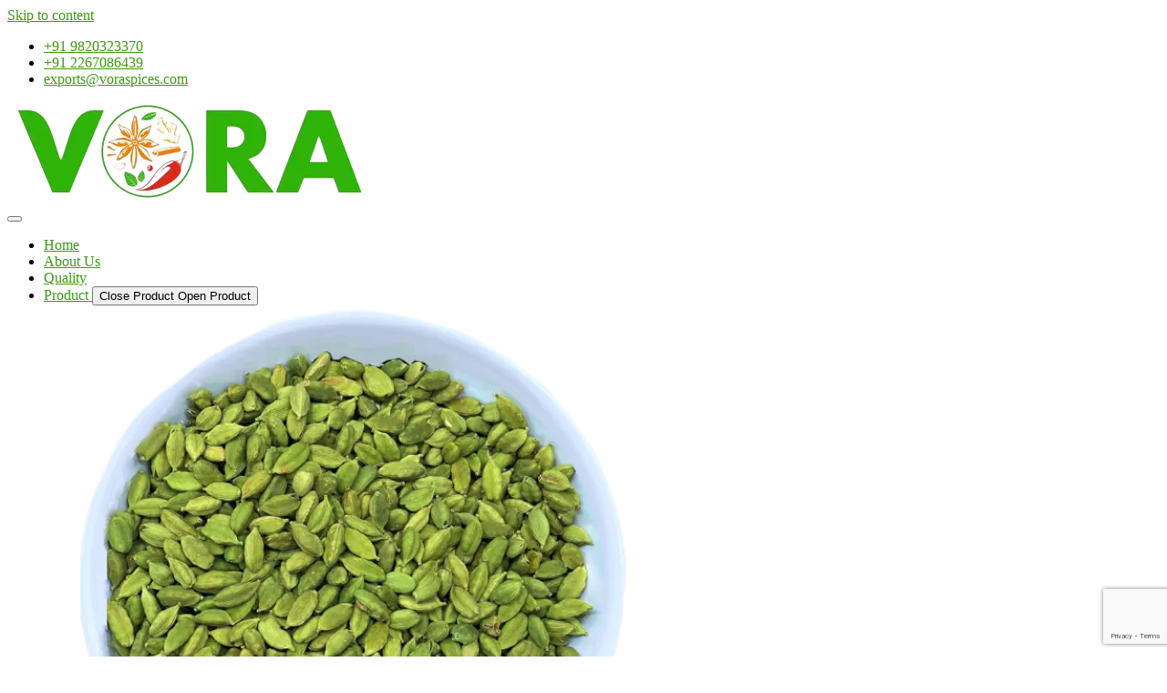

--- FILE ---
content_type: text/html; charset=UTF-8
request_url: https://voraspices.com/category/whole-spices-exporters/
body_size: 36784
content:
<!doctype html>
<html lang="en-US" prefix="og: https://ogp.me/ns#">
<head>
	<meta charset="UTF-8">
	<meta name="viewport" content="width=device-width, initial-scale=1">
	<link rel="profile" href="https://gmpg.org/xfn/11">
		<style>img:is([sizes="auto" i], [sizes^="auto," i]) { contain-intrinsic-size: 3000px 1500px }</style>
	
<!-- Search Engine Optimization by Rank Math - https://rankmath.com/ -->
<title>Whole spices exporters - Vora</title>
<meta name="robots" content="follow, index, max-snippet:-1, max-video-preview:-1, max-image-preview:large"/>
<link rel="canonical" href="https://voraspices.com/category/whole-spices-exporters/" />
<meta property="og:locale" content="en_US" />
<meta property="og:type" content="article" />
<meta property="og:title" content="Whole spices exporters - Vora" />
<meta property="og:url" content="https://voraspices.com/category/whole-spices-exporters/" />
<meta property="og:site_name" content="Vora Spices" />
<meta name="twitter:card" content="summary_large_image" />
<meta name="twitter:title" content="Whole spices exporters - Vora" />
<!-- /Rank Math WordPress SEO plugin -->

<link rel="alternate" type="application/rss+xml" title="Vora &raquo; Stories Feed" href="https://voraspices.com/web-stories/feed/"><script>
window._wpemojiSettings = {"baseUrl":"https:\/\/s.w.org\/images\/core\/emoji\/16.0.1\/72x72\/","ext":".png","svgUrl":"https:\/\/s.w.org\/images\/core\/emoji\/16.0.1\/svg\/","svgExt":".svg","source":{"concatemoji":"https:\/\/voraspices.com\/wp-includes\/js\/wp-emoji-release.min.js?ver=de72f6108550c49586b9e70c19b0ea72"}};
/*! This file is auto-generated */
!function(s,n){var o,i,e;function c(e){try{var t={supportTests:e,timestamp:(new Date).valueOf()};sessionStorage.setItem(o,JSON.stringify(t))}catch(e){}}function p(e,t,n){e.clearRect(0,0,e.canvas.width,e.canvas.height),e.fillText(t,0,0);var t=new Uint32Array(e.getImageData(0,0,e.canvas.width,e.canvas.height).data),a=(e.clearRect(0,0,e.canvas.width,e.canvas.height),e.fillText(n,0,0),new Uint32Array(e.getImageData(0,0,e.canvas.width,e.canvas.height).data));return t.every(function(e,t){return e===a[t]})}function u(e,t){e.clearRect(0,0,e.canvas.width,e.canvas.height),e.fillText(t,0,0);for(var n=e.getImageData(16,16,1,1),a=0;a<n.data.length;a++)if(0!==n.data[a])return!1;return!0}function f(e,t,n,a){switch(t){case"flag":return n(e,"\ud83c\udff3\ufe0f\u200d\u26a7\ufe0f","\ud83c\udff3\ufe0f\u200b\u26a7\ufe0f")?!1:!n(e,"\ud83c\udde8\ud83c\uddf6","\ud83c\udde8\u200b\ud83c\uddf6")&&!n(e,"\ud83c\udff4\udb40\udc67\udb40\udc62\udb40\udc65\udb40\udc6e\udb40\udc67\udb40\udc7f","\ud83c\udff4\u200b\udb40\udc67\u200b\udb40\udc62\u200b\udb40\udc65\u200b\udb40\udc6e\u200b\udb40\udc67\u200b\udb40\udc7f");case"emoji":return!a(e,"\ud83e\udedf")}return!1}function g(e,t,n,a){var r="undefined"!=typeof WorkerGlobalScope&&self instanceof WorkerGlobalScope?new OffscreenCanvas(300,150):s.createElement("canvas"),o=r.getContext("2d",{willReadFrequently:!0}),i=(o.textBaseline="top",o.font="600 32px Arial",{});return e.forEach(function(e){i[e]=t(o,e,n,a)}),i}function t(e){var t=s.createElement("script");t.src=e,t.defer=!0,s.head.appendChild(t)}"undefined"!=typeof Promise&&(o="wpEmojiSettingsSupports",i=["flag","emoji"],n.supports={everything:!0,everythingExceptFlag:!0},e=new Promise(function(e){s.addEventListener("DOMContentLoaded",e,{once:!0})}),new Promise(function(t){var n=function(){try{var e=JSON.parse(sessionStorage.getItem(o));if("object"==typeof e&&"number"==typeof e.timestamp&&(new Date).valueOf()<e.timestamp+604800&&"object"==typeof e.supportTests)return e.supportTests}catch(e){}return null}();if(!n){if("undefined"!=typeof Worker&&"undefined"!=typeof OffscreenCanvas&&"undefined"!=typeof URL&&URL.createObjectURL&&"undefined"!=typeof Blob)try{var e="postMessage("+g.toString()+"("+[JSON.stringify(i),f.toString(),p.toString(),u.toString()].join(",")+"));",a=new Blob([e],{type:"text/javascript"}),r=new Worker(URL.createObjectURL(a),{name:"wpTestEmojiSupports"});return void(r.onmessage=function(e){c(n=e.data),r.terminate(),t(n)})}catch(e){}c(n=g(i,f,p,u))}t(n)}).then(function(e){for(var t in e)n.supports[t]=e[t],n.supports.everything=n.supports.everything&&n.supports[t],"flag"!==t&&(n.supports.everythingExceptFlag=n.supports.everythingExceptFlag&&n.supports[t]);n.supports.everythingExceptFlag=n.supports.everythingExceptFlag&&!n.supports.flag,n.DOMReady=!1,n.readyCallback=function(){n.DOMReady=!0}}).then(function(){return e}).then(function(){var e;n.supports.everything||(n.readyCallback(),(e=n.source||{}).concatemoji?t(e.concatemoji):e.wpemoji&&e.twemoji&&(t(e.twemoji),t(e.wpemoji)))}))}((window,document),window._wpemojiSettings);
</script>

<link rel='stylesheet' id='hfe-widgets-style-css' href='https://voraspices.com/wp-content/plugins/header-footer-elementor/inc/widgets-css/frontend.css?ver=2.4.8' media='all' />
<style id='wp-emoji-styles-inline-css'>

	img.wp-smiley, img.emoji {
		display: inline !important;
		border: none !important;
		box-shadow: none !important;
		height: 1em !important;
		width: 1em !important;
		margin: 0 0.07em !important;
		vertical-align: -0.1em !important;
		background: none !important;
		padding: 0 !important;
	}
</style>
<style id='global-styles-inline-css'>
:root{--wp--preset--aspect-ratio--square: 1;--wp--preset--aspect-ratio--4-3: 4/3;--wp--preset--aspect-ratio--3-4: 3/4;--wp--preset--aspect-ratio--3-2: 3/2;--wp--preset--aspect-ratio--2-3: 2/3;--wp--preset--aspect-ratio--16-9: 16/9;--wp--preset--aspect-ratio--9-16: 9/16;--wp--preset--color--black: #000000;--wp--preset--color--cyan-bluish-gray: #abb8c3;--wp--preset--color--white: #ffffff;--wp--preset--color--pale-pink: #f78da7;--wp--preset--color--vivid-red: #cf2e2e;--wp--preset--color--luminous-vivid-orange: #ff6900;--wp--preset--color--luminous-vivid-amber: #fcb900;--wp--preset--color--light-green-cyan: #7bdcb5;--wp--preset--color--vivid-green-cyan: #00d084;--wp--preset--color--pale-cyan-blue: #8ed1fc;--wp--preset--color--vivid-cyan-blue: #0693e3;--wp--preset--color--vivid-purple: #9b51e0;--wp--preset--gradient--vivid-cyan-blue-to-vivid-purple: linear-gradient(135deg,rgba(6,147,227,1) 0%,rgb(155,81,224) 100%);--wp--preset--gradient--light-green-cyan-to-vivid-green-cyan: linear-gradient(135deg,rgb(122,220,180) 0%,rgb(0,208,130) 100%);--wp--preset--gradient--luminous-vivid-amber-to-luminous-vivid-orange: linear-gradient(135deg,rgba(252,185,0,1) 0%,rgba(255,105,0,1) 100%);--wp--preset--gradient--luminous-vivid-orange-to-vivid-red: linear-gradient(135deg,rgba(255,105,0,1) 0%,rgb(207,46,46) 100%);--wp--preset--gradient--very-light-gray-to-cyan-bluish-gray: linear-gradient(135deg,rgb(238,238,238) 0%,rgb(169,184,195) 100%);--wp--preset--gradient--cool-to-warm-spectrum: linear-gradient(135deg,rgb(74,234,220) 0%,rgb(151,120,209) 20%,rgb(207,42,186) 40%,rgb(238,44,130) 60%,rgb(251,105,98) 80%,rgb(254,248,76) 100%);--wp--preset--gradient--blush-light-purple: linear-gradient(135deg,rgb(255,206,236) 0%,rgb(152,150,240) 100%);--wp--preset--gradient--blush-bordeaux: linear-gradient(135deg,rgb(254,205,165) 0%,rgb(254,45,45) 50%,rgb(107,0,62) 100%);--wp--preset--gradient--luminous-dusk: linear-gradient(135deg,rgb(255,203,112) 0%,rgb(199,81,192) 50%,rgb(65,88,208) 100%);--wp--preset--gradient--pale-ocean: linear-gradient(135deg,rgb(255,245,203) 0%,rgb(182,227,212) 50%,rgb(51,167,181) 100%);--wp--preset--gradient--electric-grass: linear-gradient(135deg,rgb(202,248,128) 0%,rgb(113,206,126) 100%);--wp--preset--gradient--midnight: linear-gradient(135deg,rgb(2,3,129) 0%,rgb(40,116,252) 100%);--wp--preset--font-size--small: 13px;--wp--preset--font-size--medium: 20px;--wp--preset--font-size--large: 36px;--wp--preset--font-size--x-large: 42px;--wp--preset--spacing--20: 0.44rem;--wp--preset--spacing--30: 0.67rem;--wp--preset--spacing--40: 1rem;--wp--preset--spacing--50: 1.5rem;--wp--preset--spacing--60: 2.25rem;--wp--preset--spacing--70: 3.38rem;--wp--preset--spacing--80: 5.06rem;--wp--preset--shadow--natural: 6px 6px 9px rgba(0, 0, 0, 0.2);--wp--preset--shadow--deep: 12px 12px 50px rgba(0, 0, 0, 0.4);--wp--preset--shadow--sharp: 6px 6px 0px rgba(0, 0, 0, 0.2);--wp--preset--shadow--outlined: 6px 6px 0px -3px rgba(255, 255, 255, 1), 6px 6px rgba(0, 0, 0, 1);--wp--preset--shadow--crisp: 6px 6px 0px rgba(0, 0, 0, 1);}:root { --wp--style--global--content-size: 800px;--wp--style--global--wide-size: 1200px; }:where(body) { margin: 0; }.wp-site-blocks > .alignleft { float: left; margin-right: 2em; }.wp-site-blocks > .alignright { float: right; margin-left: 2em; }.wp-site-blocks > .aligncenter { justify-content: center; margin-left: auto; margin-right: auto; }:where(.wp-site-blocks) > * { margin-block-start: 24px; margin-block-end: 0; }:where(.wp-site-blocks) > :first-child { margin-block-start: 0; }:where(.wp-site-blocks) > :last-child { margin-block-end: 0; }:root { --wp--style--block-gap: 24px; }:root :where(.is-layout-flow) > :first-child{margin-block-start: 0;}:root :where(.is-layout-flow) > :last-child{margin-block-end: 0;}:root :where(.is-layout-flow) > *{margin-block-start: 24px;margin-block-end: 0;}:root :where(.is-layout-constrained) > :first-child{margin-block-start: 0;}:root :where(.is-layout-constrained) > :last-child{margin-block-end: 0;}:root :where(.is-layout-constrained) > *{margin-block-start: 24px;margin-block-end: 0;}:root :where(.is-layout-flex){gap: 24px;}:root :where(.is-layout-grid){gap: 24px;}.is-layout-flow > .alignleft{float: left;margin-inline-start: 0;margin-inline-end: 2em;}.is-layout-flow > .alignright{float: right;margin-inline-start: 2em;margin-inline-end: 0;}.is-layout-flow > .aligncenter{margin-left: auto !important;margin-right: auto !important;}.is-layout-constrained > .alignleft{float: left;margin-inline-start: 0;margin-inline-end: 2em;}.is-layout-constrained > .alignright{float: right;margin-inline-start: 2em;margin-inline-end: 0;}.is-layout-constrained > .aligncenter{margin-left: auto !important;margin-right: auto !important;}.is-layout-constrained > :where(:not(.alignleft):not(.alignright):not(.alignfull)){max-width: var(--wp--style--global--content-size);margin-left: auto !important;margin-right: auto !important;}.is-layout-constrained > .alignwide{max-width: var(--wp--style--global--wide-size);}body .is-layout-flex{display: flex;}.is-layout-flex{flex-wrap: wrap;align-items: center;}.is-layout-flex > :is(*, div){margin: 0;}body .is-layout-grid{display: grid;}.is-layout-grid > :is(*, div){margin: 0;}body{padding-top: 0px;padding-right: 0px;padding-bottom: 0px;padding-left: 0px;}a:where(:not(.wp-element-button)){text-decoration: underline;}:root :where(.wp-element-button, .wp-block-button__link){background-color: #32373c;border-width: 0;color: #fff;font-family: inherit;font-size: inherit;line-height: inherit;padding: calc(0.667em + 2px) calc(1.333em + 2px);text-decoration: none;}.has-black-color{color: var(--wp--preset--color--black) !important;}.has-cyan-bluish-gray-color{color: var(--wp--preset--color--cyan-bluish-gray) !important;}.has-white-color{color: var(--wp--preset--color--white) !important;}.has-pale-pink-color{color: var(--wp--preset--color--pale-pink) !important;}.has-vivid-red-color{color: var(--wp--preset--color--vivid-red) !important;}.has-luminous-vivid-orange-color{color: var(--wp--preset--color--luminous-vivid-orange) !important;}.has-luminous-vivid-amber-color{color: var(--wp--preset--color--luminous-vivid-amber) !important;}.has-light-green-cyan-color{color: var(--wp--preset--color--light-green-cyan) !important;}.has-vivid-green-cyan-color{color: var(--wp--preset--color--vivid-green-cyan) !important;}.has-pale-cyan-blue-color{color: var(--wp--preset--color--pale-cyan-blue) !important;}.has-vivid-cyan-blue-color{color: var(--wp--preset--color--vivid-cyan-blue) !important;}.has-vivid-purple-color{color: var(--wp--preset--color--vivid-purple) !important;}.has-black-background-color{background-color: var(--wp--preset--color--black) !important;}.has-cyan-bluish-gray-background-color{background-color: var(--wp--preset--color--cyan-bluish-gray) !important;}.has-white-background-color{background-color: var(--wp--preset--color--white) !important;}.has-pale-pink-background-color{background-color: var(--wp--preset--color--pale-pink) !important;}.has-vivid-red-background-color{background-color: var(--wp--preset--color--vivid-red) !important;}.has-luminous-vivid-orange-background-color{background-color: var(--wp--preset--color--luminous-vivid-orange) !important;}.has-luminous-vivid-amber-background-color{background-color: var(--wp--preset--color--luminous-vivid-amber) !important;}.has-light-green-cyan-background-color{background-color: var(--wp--preset--color--light-green-cyan) !important;}.has-vivid-green-cyan-background-color{background-color: var(--wp--preset--color--vivid-green-cyan) !important;}.has-pale-cyan-blue-background-color{background-color: var(--wp--preset--color--pale-cyan-blue) !important;}.has-vivid-cyan-blue-background-color{background-color: var(--wp--preset--color--vivid-cyan-blue) !important;}.has-vivid-purple-background-color{background-color: var(--wp--preset--color--vivid-purple) !important;}.has-black-border-color{border-color: var(--wp--preset--color--black) !important;}.has-cyan-bluish-gray-border-color{border-color: var(--wp--preset--color--cyan-bluish-gray) !important;}.has-white-border-color{border-color: var(--wp--preset--color--white) !important;}.has-pale-pink-border-color{border-color: var(--wp--preset--color--pale-pink) !important;}.has-vivid-red-border-color{border-color: var(--wp--preset--color--vivid-red) !important;}.has-luminous-vivid-orange-border-color{border-color: var(--wp--preset--color--luminous-vivid-orange) !important;}.has-luminous-vivid-amber-border-color{border-color: var(--wp--preset--color--luminous-vivid-amber) !important;}.has-light-green-cyan-border-color{border-color: var(--wp--preset--color--light-green-cyan) !important;}.has-vivid-green-cyan-border-color{border-color: var(--wp--preset--color--vivid-green-cyan) !important;}.has-pale-cyan-blue-border-color{border-color: var(--wp--preset--color--pale-cyan-blue) !important;}.has-vivid-cyan-blue-border-color{border-color: var(--wp--preset--color--vivid-cyan-blue) !important;}.has-vivid-purple-border-color{border-color: var(--wp--preset--color--vivid-purple) !important;}.has-vivid-cyan-blue-to-vivid-purple-gradient-background{background: var(--wp--preset--gradient--vivid-cyan-blue-to-vivid-purple) !important;}.has-light-green-cyan-to-vivid-green-cyan-gradient-background{background: var(--wp--preset--gradient--light-green-cyan-to-vivid-green-cyan) !important;}.has-luminous-vivid-amber-to-luminous-vivid-orange-gradient-background{background: var(--wp--preset--gradient--luminous-vivid-amber-to-luminous-vivid-orange) !important;}.has-luminous-vivid-orange-to-vivid-red-gradient-background{background: var(--wp--preset--gradient--luminous-vivid-orange-to-vivid-red) !important;}.has-very-light-gray-to-cyan-bluish-gray-gradient-background{background: var(--wp--preset--gradient--very-light-gray-to-cyan-bluish-gray) !important;}.has-cool-to-warm-spectrum-gradient-background{background: var(--wp--preset--gradient--cool-to-warm-spectrum) !important;}.has-blush-light-purple-gradient-background{background: var(--wp--preset--gradient--blush-light-purple) !important;}.has-blush-bordeaux-gradient-background{background: var(--wp--preset--gradient--blush-bordeaux) !important;}.has-luminous-dusk-gradient-background{background: var(--wp--preset--gradient--luminous-dusk) !important;}.has-pale-ocean-gradient-background{background: var(--wp--preset--gradient--pale-ocean) !important;}.has-electric-grass-gradient-background{background: var(--wp--preset--gradient--electric-grass) !important;}.has-midnight-gradient-background{background: var(--wp--preset--gradient--midnight) !important;}.has-small-font-size{font-size: var(--wp--preset--font-size--small) !important;}.has-medium-font-size{font-size: var(--wp--preset--font-size--medium) !important;}.has-large-font-size{font-size: var(--wp--preset--font-size--large) !important;}.has-x-large-font-size{font-size: var(--wp--preset--font-size--x-large) !important;}
:root :where(.wp-block-pullquote){font-size: 1.5em;line-height: 1.6;}
</style>
<link rel='stylesheet' id='hfe-style-css' href='https://voraspices.com/wp-content/plugins/header-footer-elementor/assets/css/header-footer-elementor.css?ver=2.4.8' media='all' />
<link rel='stylesheet' id='elementor-icons-css' href='https://voraspices.com/wp-content/plugins/elementor/assets/lib/eicons/css/elementor-icons.min.css?ver=5.43.0' media='all' />
<link rel='stylesheet' id='elementor-frontend-css' href='https://voraspices.com/wp-content/plugins/elementor/assets/css/frontend.min.css?ver=3.30.4' media='all' />
<link rel='stylesheet' id='elementor-post-417-css' href='https://voraspices.com/wp-content/uploads/elementor/css/post-417.css?ver=1754378879' media='all' />
<link rel='stylesheet' id='hello-elementor-css' href='https://voraspices.com/wp-content/themes/hello-elementor/assets/css/reset.css?ver=3.4.5' media='all' />
<link rel='stylesheet' id='hello-elementor-theme-style-css' href='https://voraspices.com/wp-content/themes/hello-elementor/assets/css/theme.css?ver=3.4.5' media='all' />
<link rel='stylesheet' id='hello-elementor-header-footer-css' href='https://voraspices.com/wp-content/themes/hello-elementor/assets/css/header-footer.css?ver=3.4.5' media='all' />
<link rel='stylesheet' id='widget-icon-list-css' href='https://voraspices.com/wp-content/plugins/elementor/assets/css/widget-icon-list.min.css?ver=3.30.4' media='all' />
<link rel='stylesheet' id='widget-image-css' href='https://voraspices.com/wp-content/plugins/elementor/assets/css/widget-image.min.css?ver=3.30.4' media='all' />
<link rel='stylesheet' id='widget-pp-icon-list-css' href='https://voraspices.com/wp-content/plugins/powerpack-lite-for-elementor/assets/css/min/widget-icon-list.min.css?ver=2.9.2' media='all' />
<link rel='stylesheet' id='pp-elementor-grid-css' href='https://voraspices.com/wp-content/plugins/powerpack-lite-for-elementor/assets/css/min/elementor-grid.min.css?ver=2.9.2' media='all' />
<link rel='stylesheet' id='widget-pp-posts-css' href='https://voraspices.com/wp-content/plugins/powerpack-lite-for-elementor/assets/css/min/widget-posts.min.css?ver=2.9.2' media='all' />
<link rel='stylesheet' id='e-animation-fadeIn-css' href='https://voraspices.com/wp-content/plugins/elementor/assets/lib/animations/styles/fadeIn.min.css?ver=3.30.4' media='all' />
<link rel='stylesheet' id='widget-mega-menu-css' href='https://voraspices.com/wp-content/plugins/elementor-pro/assets/css/widget-mega-menu.min.css?ver=3.30.1' media='all' />
<link rel='stylesheet' id='e-sticky-css' href='https://voraspices.com/wp-content/plugins/elementor-pro/assets/css/modules/sticky.min.css?ver=3.30.1' media='all' />
<link rel='stylesheet' id='widget-heading-css' href='https://voraspices.com/wp-content/plugins/elementor/assets/css/widget-heading.min.css?ver=3.30.4' media='all' />
<link rel='stylesheet' id='e-animation-grow-css' href='https://voraspices.com/wp-content/plugins/elementor/assets/lib/animations/styles/e-animation-grow.min.css?ver=3.30.4' media='all' />
<link rel='stylesheet' id='e-popup-css' href='https://voraspices.com/wp-content/plugins/elementor-pro/assets/css/conditionals/popup.min.css?ver=3.30.1' media='all' />
<link rel='stylesheet' id='elementor-post-520-css' href='https://voraspices.com/wp-content/uploads/elementor/css/post-520.css?ver=1757669304' media='all' />
<link rel='stylesheet' id='fluentform-elementor-widget-css' href='https://voraspices.com/wp-content/plugins/fluentform/assets/css/fluent-forms-elementor-widget.css?ver=6.0.4' media='all' />
<link rel='stylesheet' id='elementor-post-523-css' href='https://voraspices.com/wp-content/uploads/elementor/css/post-523.css?ver=1758717850' media='all' />
<link rel='stylesheet' id='elementor-post-1173-css' href='https://voraspices.com/wp-content/uploads/elementor/css/post-1173.css?ver=1754378880' media='all' />
<link rel='stylesheet' id='hfe-elementor-icons-css' href='https://voraspices.com/wp-content/plugins/elementor/assets/lib/eicons/css/elementor-icons.min.css?ver=5.34.0' media='all' />
<link rel='stylesheet' id='hfe-icons-list-css' href='https://voraspices.com/wp-content/plugins/elementor/assets/css/widget-icon-list.min.css?ver=3.24.3' media='all' />
<link rel='stylesheet' id='hfe-social-icons-css' href='https://voraspices.com/wp-content/plugins/elementor/assets/css/widget-social-icons.min.css?ver=3.24.0' media='all' />
<link rel='stylesheet' id='hfe-social-share-icons-brands-css' href='https://voraspices.com/wp-content/plugins/elementor/assets/lib/font-awesome/css/brands.css?ver=5.15.3' media='all' />
<link rel='stylesheet' id='hfe-social-share-icons-fontawesome-css' href='https://voraspices.com/wp-content/plugins/elementor/assets/lib/font-awesome/css/fontawesome.css?ver=5.15.3' media='all' />
<link rel='stylesheet' id='hfe-nav-menu-icons-css' href='https://voraspices.com/wp-content/plugins/elementor/assets/lib/font-awesome/css/solid.css?ver=5.15.3' media='all' />
<link rel='stylesheet' id='hfe-widget-blockquote-css' href='https://voraspices.com/wp-content/plugins/elementor-pro/assets/css/widget-blockquote.min.css?ver=3.25.0' media='all' />
<link rel='stylesheet' id='hfe-mega-menu-css' href='https://voraspices.com/wp-content/plugins/elementor-pro/assets/css/widget-mega-menu.min.css?ver=3.26.2' media='all' />
<link rel='stylesheet' id='hfe-nav-menu-widget-css' href='https://voraspices.com/wp-content/plugins/elementor-pro/assets/css/widget-nav-menu.min.css?ver=3.26.0' media='all' />
<link rel='stylesheet' id='ekit-widget-styles-css' href='https://voraspices.com/wp-content/plugins/elementskit-lite/widgets/init/assets/css/widget-styles.css?ver=3.5.6' media='all' />
<link rel='stylesheet' id='ekit-responsive-css' href='https://voraspices.com/wp-content/plugins/elementskit-lite/widgets/init/assets/css/responsive.css?ver=3.5.6' media='all' />
<link rel='stylesheet' id='eael-general-css' href='https://voraspices.com/wp-content/plugins/essential-addons-for-elementor-lite/assets/front-end/css/view/general.min.css?ver=6.2.2' media='all' />
<link rel='stylesheet' id='elementor-gf-local-barlowcondensed-css' href='https://voraspices.com/wp-content/uploads/elementor/google-fonts/css/barlowcondensed.css?ver=1742453485' media='all' />
<link rel='stylesheet' id='elementor-gf-local-poppins-css' href='https://voraspices.com/wp-content/uploads/elementor/google-fonts/css/poppins.css?ver=1742453488' media='all' />
<link rel='stylesheet' id='elementor-gf-local-roboto-css' href='https://voraspices.com/wp-content/uploads/elementor/google-fonts/css/roboto.css?ver=1742453527' media='all' />
<link rel='stylesheet' id='elementor-icons-ekiticons-css' href='https://voraspices.com/wp-content/plugins/elementskit-lite/modules/elementskit-icon-pack/assets/css/ekiticons.css?ver=3.5.6' media='all' />
<link rel='stylesheet' id='elementor-icons-shared-0-css' href='https://voraspices.com/wp-content/plugins/elementor/assets/lib/font-awesome/css/fontawesome.min.css?ver=5.15.3' media='all' />
<link rel='stylesheet' id='elementor-icons-fa-solid-css' href='https://voraspices.com/wp-content/plugins/elementor/assets/lib/font-awesome/css/solid.min.css?ver=5.15.3' media='all' />
<link rel='stylesheet' id='elementor-icons-fa-regular-css' href='https://voraspices.com/wp-content/plugins/elementor/assets/lib/font-awesome/css/regular.min.css?ver=5.15.3' media='all' />
<link rel='stylesheet' id='elementor-icons-fa-brands-css' href='https://voraspices.com/wp-content/plugins/elementor/assets/lib/font-awesome/css/brands.min.css?ver=5.15.3' media='all' />
<script id="jquery-core-js-extra">
var pp = {"ajax_url":"https:\/\/voraspices.com\/wp-admin\/admin-ajax.php"};
</script>
<script src="https://voraspices.com/wp-includes/js/jquery/jquery.min.js?ver=3.7.1" id="jquery-core-js"></script>
<script src="https://voraspices.com/wp-includes/js/jquery/jquery-migrate.min.js?ver=3.4.1" id="jquery-migrate-js"></script>
<script id="jquery-js-after">
!function($){"use strict";$(document).ready(function(){$(this).scrollTop()>100&&$(".hfe-scroll-to-top-wrap").removeClass("hfe-scroll-to-top-hide"),$(window).scroll(function(){$(this).scrollTop()<100?$(".hfe-scroll-to-top-wrap").fadeOut(300):$(".hfe-scroll-to-top-wrap").fadeIn(300)}),$(".hfe-scroll-to-top-wrap").on("click",function(){$("html, body").animate({scrollTop:0},300);return!1})})}(jQuery);
!function($){'use strict';$(document).ready(function(){var bar=$('.hfe-reading-progress-bar');if(!bar.length)return;$(window).on('scroll',function(){var s=$(window).scrollTop(),d=$(document).height()-$(window).height(),p=d? s/d*100:0;bar.css('width',p+'%')});});}(jQuery);
</script>
<link rel="https://api.w.org/" href="https://voraspices.com/wp-json/" /><link rel="alternate" title="JSON" type="application/json" href="https://voraspices.com/wp-json/wp/v2/categories/30" /><link rel="EditURI" type="application/rsd+xml" title="RSD" href="https://voraspices.com/xmlrpc.php?rsd" />

<!-- HFCM by 99 Robots - Snippet # 11: Hotjar Setup -->
<script>
     (function(h,o,t,j,a,r){
         h.hj=h.hj||function(){(h.hj.q=h.hj.q||[]).push(arguments)};
         h._hjSettings={hjid:4982865,hjsv:6};
         a=o.getElementsByTagName('head')[0];
         r=o.createElement('script');r.async=1;
         r.src=t+h._hjSettings.hjid+j+h._hjSettings.hjsv;
         a.appendChild(r);
     })(window,document,'https://static.hotjar.com/c/hotjar-','.js?sv=');
</script>
<!-- /end HFCM by 99 Robots -->
<link rel="preload" as="image" href="https://voraspices.com/wp-content/uploads/2025/09/banner1-min-1.webp" fetchpriority="high" type="image/webp"><meta name="generator" content="Elementor 3.30.4; features: additional_custom_breakpoints; settings: css_print_method-external, google_font-enabled, font_display-swap">
 
			<style>
				.e-con.e-parent:nth-of-type(n+4):not(.e-lazyloaded):not(.e-no-lazyload),
				.e-con.e-parent:nth-of-type(n+4):not(.e-lazyloaded):not(.e-no-lazyload) * {
					background-image: none !important;
				}
				@media screen and (max-height: 1024px) {
					.e-con.e-parent:nth-of-type(n+3):not(.e-lazyloaded):not(.e-no-lazyload),
					.e-con.e-parent:nth-of-type(n+3):not(.e-lazyloaded):not(.e-no-lazyload) * {
						background-image: none !important;
					}
				}
				@media screen and (max-height: 640px) {
					.e-con.e-parent:nth-of-type(n+2):not(.e-lazyloaded):not(.e-no-lazyload),
					.e-con.e-parent:nth-of-type(n+2):not(.e-lazyloaded):not(.e-no-lazyload) * {
						background-image: none !important;
					}
				}
			</style>
			<script>document.addEventListener("DOMContentLoaded", function() {
    const searchIcon = document.getElementById("custom-search-icon");

    searchIcon.addEventListener("click", function() {
      if (document.getElementById("ai-search-bar")) {
        // If already initialized, toggle visibility or focus
        const shadowRoot = document.getElementById("ai-search-bar").shadowRoot;
        const mountPoint = shadowRoot.getElementById("ai-search-mount-point");
        if (mountPoint) mountPoint.querySelector("input")?.focus();
        return;
      }

      // Create the container
      var e = document.createElement("div");
      e.id = "ai-search-bar";
      var a = e.attachShadow({mode:"open"});
      document.body.appendChild(e);

      // Load CSS
      var r = document.createElement("link");
      r.rel = "stylesheet";
      r.href = "/react-ai-search-bar/dist/react-ai-search-bar.css";
      r.onerror = function(){console.error("Failed to load search bar CSS")};
      a.appendChild(r);

      // Mount point
      var t = document.createElement("div");
      t.id = "ai-search-mount-point";
      a.appendChild(t);

      // Load JS
      var n = document.createElement("script");
      n.src = "/react-ai-search-bar/dist/react-ai-search-bar.bundle.js";
      n.onload = function() {
        if (window.ReactAISearchBar) {
          var originalGetElementById = document.getElementById;
          document.getElementById = function(id) {
            if (id === "react-ai-search-bar-root" || id === "ai-search-bar") {
              return t;
            }
            return originalGetElementById.call(document, id);
          };
          
          window.ReactAISearchBar.initializeAISearch({
            theme: {
              primaryColor: "#1FA60F",
              secondaryColor: "#03262c",
              shadowColor: "#f6faf4",
              imageURL: "https://aisearch426.blob.core.windows.net/icons/086b6b31-9b4a-4a9b-91ec-95804b46459f.png",
              placement: "center"
            },
            userIdDetails: {
              userIdLocation: "cookie",
              storedInJwt: "no",
              jwtVariableName: "",
              userIdVariableName: ""
            },
            analyticsCapturingDetails: {
              googleAnalyticsId: "yes",
              adobeAnalyticsId: "no",
              tealiumAnalyticsId: "no"
            }
          });

          document.getElementById = originalGetElementById;
          
          // Focus on the input after loading
          setTimeout(() => {
            const shadowRoot = document.getElementById("ai-search-bar").shadowRoot;
            const mountPoint = shadowRoot.getElementById("ai-search-mount-point");
            if (mountPoint) mountPoint.querySelector("input")?.focus();
          }, 500);
        } else {
          console.error("ReactAISearchBar not loaded correctly");
        }
      };
      n.onerror = function(){console.error("Failed to load AI Search Bar script")};
      document.head.appendChild(n);
    });
  });</script> 

<meta name="google-site-verification" content="FmOdtQpJa8ywHhD912SW5MS3zXk0OST-27AN846JOfY" /> 

 <!-- Google Tag Manager --> 

<script>(function(w,d,s,l,i){w[l]=w[l]||[];w[l].push({'gtm.start': 

new Date().getTime(),event:'gtm.js'});var f=d.getElementsByTagName(s)[0], 

j=d.createElement(s),dl=l!='dataLayer'?'&l='+l:'';j.async=true;j.src= 

'https://www.googletagmanager.com/gtm.js?id='+i+dl;f.parentNode.insertBefore(j,f); 

})(window,document,'script','dataLayer','GTM-T6JXL5JH');</script> 

<!-- End Google Tag Manager --> 

<script async src="https://www.googletagmanager.com/gtag/js?id=G-96RDL00WQ3"></script> 

<script> 

  window.dataLayer = window.dataLayer || []; 

  function gtag(){dataLayer.push(arguments);} 

  gtag('js', new Date()); 

  

  gtag('config', 'G-96RDL00WQ3'); 

</script> <link rel="icon" href="https://voraspices.com/wp-content/uploads/2023/03/cropped-cropped-logo-removebg-32x32.png" sizes="32x32" />
<link rel="icon" href="https://voraspices.com/wp-content/uploads/2023/03/cropped-cropped-logo-removebg-192x192.png" sizes="192x192" />
<link rel="apple-touch-icon" href="https://voraspices.com/wp-content/uploads/2023/03/cropped-cropped-logo-removebg-180x180.png" />
<meta name="msapplication-TileImage" content="https://voraspices.com/wp-content/uploads/2023/03/cropped-cropped-logo-removebg-270x270.png" />
		<style id="wp-custom-css">
			::marker {
    color: #36970e;
}

a {
    color: #3b9b0f;
}

body::-webkit-scrollbar-track {
  box-shadow: inset 0 0 6px rgba(0, 0, 0, 0.3);
}
 
/* ===== Scrollbar CSS ===== */
  /* Firefox */
  * {
    scrollbar-width: auto;
    scrollbar-color: #00ff7b #ffffff;
  }

  /* Chrome, Edge, and Safari */
  *::-webkit-scrollbar {
    width: 12px;
  }

  *::-webkit-scrollbar-track {
    background: #ffffff;
  }

  *::-webkit-scrollbar-thumb {
    background-color: #1fa60f;
    border-radius: 10px;
    border: 1px solid #ffffff;
  }
body:not(.elementor-editor-active) *{
  cursor: url(https://voraspices.com/wp-content/uploads/2023/05/chillicursor2.png), auto;
}
a:hover *, a:hover, button:hover, button:hover *{ 
	cursor: pointer !important;
}
.elementor-location-footer li:hover a {
    cursor: pointer !important;
}

.ff_el_with_extended_validation{
	padding-left:55px !important;
}
.ff-el-form-control{
	height:unset !important;
}
.hfe-nav-menu .menu-item-has-children.parent-drop1 .sub-menu {
    position: unset !important;
    visibility: visible!important;
    opacity: 1 !important;
    height: auto !important;
}

.hfe-nav-menu .menu-item-has-children.parent-drop1 .sub-menu li {
   border-bottom:none !important;
}


#qlwapp.qlwapp-middle-right.qlwapp-bubble .qlwapp-developer, #qlwapp.qlwapp-middle-right.qlwapp-bubble .qlwapp-toggle, #qlwapp.qlwapp-middle-right.qlwapp-button .qlwapp-developer, #qlwapp.qlwapp-middle-right.qlwapp-button .qlwapp-toggle, #qlwapp.qlwapp-bottom-right.qlwapp-bubble .qlwapp-developer, #qlwapp.qlwapp-bottom-right.qlwapp-bubble .qlwapp-toggle, #qlwapp.qlwapp-bottom-right.qlwapp-button .qlwapp-developer, #qlwapp.qlwapp-bottom-right.qlwapp-button .qlwapp-toggle {
    margin-right: 7px !important;
}

#qlwapp.qlwapp-button .qlwapp-toggle .qlwapp-icon {
    margin: 0 0px 0 0 !important;
}

#qlwapp .qlwapp-toggle, #qlwapp .qlwapp-box .qlwapp-header, #qlwapp .qlwapp-box .qlwapp-user, #qlwapp .qlwapp-box .qlwapp-user:before {
    background-color: #44B200 !important;
}

#qlwapp.qlwapp-middle-left, #qlwapp.qlwapp-middle-right {
    top: 45% !important;
}

.qlwapp__container.qlwapp__container--middle-left:not(.qlwapp__container--closing):not(.qlwapp__container--opening):not(.qlwapp__container--open), .qlwapp__container.qlwapp__container--middle-right:not(.qlwapp__container--closing):not(.qlwapp__container--opening):not(.qlwapp__container--open) {
	   top: 75% !important;
}

a.qlwapp__button.qlwapp__button--button {
	height: 60px;
	width: 60px;
}

.cstm-box-h .elementor-image-box-wrapper {
    height: 350px;
}


@media (min-width: 993px) {
	main#content {
			margin-top: -108px;
	}
}
.page-id-571 .e-n-menu-title .e-n-menu-icon .icon-active {
    display: none;
}
.page-id-571 .e-n-menu-title .e-n-menu-icon .icon-inactive {
    height: auto;
    opacity: 1;
    transform: translateY(0);
}		</style>
		</head>
<body class="archive category category-whole-spices-exporters category-30 wp-custom-logo wp-embed-responsive wp-theme-hello-elementor ehf-template-hello-elementor ehf-stylesheet-hello-elementor hello-elementor-default elementor-default elementor-kit-417">

<!-- Google Tag Manager (noscript) --> 

<noscript><iframe src="https://www.googletagmanager.com/ns.html?id=GTM-T6JXL5JH" 

height="0" width="0" style="display:none;visibility:hidden"></iframe></noscript> 

<!-- End Google Tag Manager (noscript) --> 
<a class="skip-link screen-reader-text" href="#content">Skip to content</a>

		<div data-elementor-type="header" data-elementor-id="520" class="elementor elementor-520 elementor-location-header" data-elementor-post-type="elementor_library">
					<section class="elementor-section elementor-top-section elementor-element elementor-element-8d4512f elementor-section-full_width elementor-section-height-default elementor-section-height-default" data-id="8d4512f" data-element_type="section" data-settings="{&quot;sticky&quot;:&quot;top&quot;,&quot;sticky_on&quot;:[&quot;desktop&quot;,&quot;tablet&quot;,&quot;mobile&quot;],&quot;sticky_offset&quot;:0,&quot;sticky_effects_offset&quot;:0,&quot;sticky_anchor_link_offset&quot;:0}">
						<div class="elementor-container elementor-column-gap-no">
					<div class="elementor-column elementor-col-100 elementor-top-column elementor-element elementor-element-0df51c9" data-id="0df51c9" data-element_type="column">
			<div class="elementor-widget-wrap elementor-element-populated">
						<section class="elementor-section elementor-inner-section elementor-element elementor-element-ddeb7f3 elementor-section-boxed elementor-section-height-default elementor-section-height-default" data-id="ddeb7f3" data-element_type="section" data-settings="{&quot;background_background&quot;:&quot;classic&quot;}">
						<div class="elementor-container elementor-column-gap-default">
					<div class="elementor-column elementor-col-100 elementor-inner-column elementor-element elementor-element-9933a77" data-id="9933a77" data-element_type="column">
			<div class="elementor-widget-wrap elementor-element-populated">
						<div class="elementor-element elementor-element-e646d15 elementor-icon-list--layout-inline elementor-align-center elementor-list-item-link-full_width elementor-widget elementor-widget-icon-list" data-id="e646d15" data-element_type="widget" data-widget_type="icon-list.default">
				<div class="elementor-widget-container">
							<ul class="elementor-icon-list-items elementor-inline-items">
							<li class="elementor-icon-list-item elementor-inline-item">
											<a href="tel:+919820323370">

												<span class="elementor-icon-list-icon">
							<i aria-hidden="true" class="icon icon-phone-call1"></i>						</span>
										<span class="elementor-icon-list-text">+91 9820323370 </span>
											</a>
									</li>
								<li class="elementor-icon-list-item elementor-inline-item">
											<a href="tel:+912267086439">

											<span class="elementor-icon-list-text">+91 2267086439 </span>
											</a>
									</li>
								<li class="elementor-icon-list-item elementor-inline-item">
											<a href="mailto:exports@voraspices.com">

												<span class="elementor-icon-list-icon">
							<i aria-hidden="true" class="fas fa-envelope"></i>						</span>
										<span class="elementor-icon-list-text">exports@voraspices.com</span>
											</a>
									</li>
						</ul>
						</div>
				</div>
					</div>
		</div>
					</div>
		</section>
				<section class="elementor-section elementor-inner-section elementor-element elementor-element-189adec elementor-section-content-middle elementor-section-boxed elementor-section-height-default elementor-section-height-default" data-id="189adec" data-element_type="section" data-settings="{&quot;background_background&quot;:&quot;classic&quot;}">
						<div class="elementor-container elementor-column-gap-default">
					<div class="elementor-column elementor-col-33 elementor-inner-column elementor-element elementor-element-b1f0602" data-id="b1f0602" data-element_type="column">
			<div class="elementor-widget-wrap elementor-element-populated">
						<div class="elementor-element elementor-element-833ea0c elementor-widget elementor-widget-theme-site-logo elementor-widget-image" data-id="833ea0c" data-element_type="widget" data-widget_type="theme-site-logo.default">
				<div class="elementor-widget-container">
											<a href="https://voraspices.com">
			<img width="397" height="110" src="https://voraspices.com/wp-content/uploads/2023/03/vora-spice-logo.webp" class="attachment-full size-full wp-image-1754" alt="Spices manufacturers in India" srcset="https://voraspices.com/wp-content/uploads/2023/03/vora-spice-logo.webp 397w, https://voraspices.com/wp-content/uploads/2023/03/vora-spice-logo-300x83.webp 300w" sizes="(max-width: 397px) 100vw, 397px" />				</a>
											</div>
				</div>
					</div>
		</div>
				<div class="elementor-column elementor-col-33 elementor-inner-column elementor-element elementor-element-6b8bcfe" data-id="6b8bcfe" data-element_type="column">
			<div class="elementor-widget-wrap elementor-element-populated">
						<div class="elementor-element elementor-element-198be17 e-full_width e-n-menu-layout-horizontal e-n-menu-tablet elementor-widget elementor-widget-n-menu" data-id="198be17" data-element_type="widget" data-settings="{&quot;menu_items&quot;:[{&quot;item_title&quot;:&quot;Home&quot;,&quot;_id&quot;:&quot;5800522&quot;,&quot;__dynamic__&quot;:{&quot;item_link&quot;:&quot;[elementor-tag id=\&quot;637ba0e\&quot; name=\&quot;site-url\&quot; settings=\&quot;%7B%7D\&quot;]&quot;},&quot;item_link&quot;:{&quot;url&quot;:&quot;https:\/\/voraspices.com&quot;,&quot;is_external&quot;:&quot;&quot;,&quot;nofollow&quot;:&quot;&quot;,&quot;custom_attributes&quot;:&quot;&quot;},&quot;item_dropdown_content&quot;:&quot;no&quot;,&quot;item_icon&quot;:{&quot;value&quot;:&quot;&quot;,&quot;library&quot;:&quot;&quot;},&quot;item_icon_active&quot;:null,&quot;element_id&quot;:&quot;&quot;},{&quot;item_title&quot;:&quot;About Us&quot;,&quot;_id&quot;:&quot;3ccf6bf&quot;,&quot;item_link&quot;:{&quot;url&quot;:&quot;https:\/\/voraspices.com\/about-us\/&quot;,&quot;is_external&quot;:&quot;&quot;,&quot;nofollow&quot;:&quot;&quot;,&quot;custom_attributes&quot;:&quot;&quot;},&quot;__dynamic__&quot;:[],&quot;item_dropdown_content&quot;:&quot;no&quot;,&quot;item_icon&quot;:{&quot;value&quot;:&quot;&quot;,&quot;library&quot;:&quot;&quot;},&quot;item_icon_active&quot;:null,&quot;element_id&quot;:&quot;&quot;},{&quot;item_title&quot;:&quot;Quality&quot;,&quot;_id&quot;:&quot;41a7c24&quot;,&quot;item_link&quot;:{&quot;url&quot;:&quot;https:\/\/voraspices.com\/quality\/&quot;,&quot;is_external&quot;:&quot;&quot;,&quot;nofollow&quot;:&quot;&quot;,&quot;custom_attributes&quot;:&quot;&quot;},&quot;item_dropdown_content&quot;:&quot;no&quot;,&quot;item_icon&quot;:{&quot;value&quot;:&quot;&quot;,&quot;library&quot;:&quot;&quot;},&quot;item_icon_active&quot;:null,&quot;element_id&quot;:&quot;&quot;},{&quot;item_title&quot;:&quot;Product&quot;,&quot;item_link&quot;:{&quot;url&quot;:&quot;https:\/\/voraspices.com\/products\/&quot;,&quot;is_external&quot;:&quot;&quot;,&quot;nofollow&quot;:&quot;&quot;,&quot;custom_attributes&quot;:&quot;&quot;},&quot;item_dropdown_content&quot;:&quot;yes&quot;,&quot;item_icon&quot;:{&quot;value&quot;:&quot;fas fa-angle-down&quot;,&quot;library&quot;:&quot;fa-solid&quot;},&quot;item_icon_active&quot;:{&quot;value&quot;:&quot;fas fa-angle-up&quot;,&quot;library&quot;:&quot;fa-solid&quot;},&quot;_id&quot;:&quot;03c91fe&quot;,&quot;element_id&quot;:&quot;&quot;},{&quot;_id&quot;:&quot;adbdcee&quot;,&quot;item_title&quot;:&quot;Blog&quot;,&quot;item_link&quot;:{&quot;url&quot;:&quot;https:\/\/voraspices.com\/blog\/&quot;,&quot;is_external&quot;:&quot;&quot;,&quot;nofollow&quot;:&quot;&quot;,&quot;custom_attributes&quot;:&quot;&quot;},&quot;item_dropdown_content&quot;:&quot;no&quot;,&quot;item_icon&quot;:{&quot;value&quot;:&quot;&quot;,&quot;library&quot;:&quot;&quot;},&quot;item_icon_active&quot;:null,&quot;element_id&quot;:&quot;&quot;},{&quot;item_title&quot;:&quot;Contact Us&quot;,&quot;item_link&quot;:{&quot;url&quot;:&quot;https:\/\/voraspices.com\/contact-us\/&quot;,&quot;is_external&quot;:&quot;&quot;,&quot;nofollow&quot;:&quot;&quot;,&quot;custom_attributes&quot;:&quot;&quot;},&quot;_id&quot;:&quot;a900494&quot;,&quot;item_dropdown_content&quot;:&quot;no&quot;,&quot;item_icon&quot;:{&quot;value&quot;:&quot;&quot;,&quot;library&quot;:&quot;&quot;},&quot;item_icon_active&quot;:null,&quot;element_id&quot;:&quot;&quot;}],&quot;item_position_horizontal&quot;:&quot;end&quot;,&quot;open_animation&quot;:&quot;fadeIn&quot;,&quot;item_position_horizontal_tablet&quot;:&quot;start&quot;,&quot;content_width&quot;:&quot;full_width&quot;,&quot;item_layout&quot;:&quot;horizontal&quot;,&quot;open_on&quot;:&quot;hover&quot;,&quot;horizontal_scroll&quot;:&quot;disable&quot;,&quot;breakpoint_selector&quot;:&quot;tablet&quot;,&quot;menu_item_title_distance_from_content&quot;:{&quot;unit&quot;:&quot;px&quot;,&quot;size&quot;:0,&quot;sizes&quot;:[]},&quot;menu_item_title_distance_from_content_tablet&quot;:{&quot;unit&quot;:&quot;px&quot;,&quot;size&quot;:&quot;&quot;,&quot;sizes&quot;:[]},&quot;menu_item_title_distance_from_content_mobile&quot;:{&quot;unit&quot;:&quot;px&quot;,&quot;size&quot;:&quot;&quot;,&quot;sizes&quot;:[]}}" data-widget_type="mega-menu.default">
				<div class="elementor-widget-container">
							<nav class="e-n-menu" data-widget-number="267" aria-label="Menu">
					<button class="e-n-menu-toggle" id="menu-toggle-267" aria-haspopup="true" aria-expanded="false" aria-controls="menubar-267" aria-label="Menu Toggle">
			<span class="e-n-menu-toggle-icon e-open">
				<i class="fas fa-bars"></i>			</span>
			<span class="e-n-menu-toggle-icon e-close">
				<i class="eicon-close"></i>			</span>
		</button>
					<div class="e-n-menu-wrapper" id="menubar-267" aria-labelledby="menu-toggle-267">
				<ul class="e-n-menu-heading">
								<li class="e-n-menu-item">
				<div id="e-n-menu-title-2671" class="e-n-menu-title">
					<a class="e-n-menu-title-container e-focus e-link" href="https://voraspices.com">												<span class="e-n-menu-title-text">
							Home						</span>
					</a>									</div>
							</li>
					<li class="e-n-menu-item">
				<div id="e-n-menu-title-2672" class="e-n-menu-title">
					<a class="e-n-menu-title-container e-focus e-link" href="https://voraspices.com/about-us/">												<span class="e-n-menu-title-text">
							About Us						</span>
					</a>									</div>
							</li>
					<li class="e-n-menu-item">
				<div id="e-n-menu-title-2673" class="e-n-menu-title">
					<a class="e-n-menu-title-container e-focus e-link" href="https://voraspices.com/quality/">												<span class="e-n-menu-title-text">
							Quality						</span>
					</a>									</div>
							</li>
					<li class="e-n-menu-item">
				<div id="e-n-menu-title-2674" class="e-n-menu-title">
					<a class="e-n-menu-title-container e-focus e-link" href="https://voraspices.com/products/">													<span class="e-n-menu-icon">
								<span class="icon-active"><i aria-hidden="true" class="fas fa-angle-up"></i></span>
								<span class="icon-inactive"><i aria-hidden="true" class="fas fa-angle-down"></i></span>
							</span>
												<span class="e-n-menu-title-text">
							Product						</span>
					</a>											<button id="e-n-menu-dropdown-icon-2674" class="e-n-menu-dropdown-icon e-focus" data-tab-index="4" aria-haspopup="true" aria-expanded="false" aria-controls="e-n-menu-content-2674" >
							<span class="e-n-menu-dropdown-icon-opened">
																<span class="elementor-screen-only">Close Product</span>
							</span>
							<span class="e-n-menu-dropdown-icon-closed">
								<i aria-hidden="true" class="fas fa-angle-down"></i>								<span class="elementor-screen-only">Open Product</span>
							</span>
						</button>
									</div>
									<div class="e-n-menu-content">
						<div id="e-n-menu-content-2674" data-tab-index="4" aria-labelledby="e-n-menu-dropdown-icon-2674" class="elementor-element elementor-element-ba15079 e-flex e-con-boxed e-con e-child" data-id="ba15079" data-element_type="container" data-settings="{&quot;background_background&quot;:&quot;classic&quot;}">
					<div class="e-con-inner">
		<div class="elementor-element elementor-element-1e5e752 e-con-full e-flex e-con e-child" data-id="1e5e752" data-element_type="container">
				<div class="elementor-element elementor-element-6dbdac6 pp-icon-list-traditional elementor-list-item-link-inline pp-icon-left elementor-widget elementor-widget-pp-icon-list" data-id="6dbdac6" data-element_type="widget" data-widget_type="pp-icon-list.default">
				<div class="elementor-widget-container">
							<div class="pp-list-container">
			<ul class="pp-list-items">
																					<li class="pp-icon-list-item elementor-repeater-item-1c52063">
															<a href="https://voraspices.com/products/green-cardamom-suppliers/">
											<span class="pp-icon-wrapper">
									<span class="pp-icon-list-image "><img src="https://voraspices.com/wp-content/uploads/2023/09/green-cardamom.webp" alt="Green Cardamom Supplier"></span>
								</span>
										<span class="pp-icon-list-text">
								Green Cardamom							</span>
															</a>
														</li>
																											<li class="pp-icon-list-item elementor-repeater-item-9d58e1d">
															<a href="https://voraspices.com/products/cumin-seeds-exporters/">
											<span class="pp-icon-wrapper">
									<span class="pp-icon-list-image "><img src="https://voraspices.com/wp-content/uploads/2023/09/cumin-seeds.webp" alt="Cumin Seeds Exporters in India"></span>
								</span>
										<span class="pp-icon-list-text">
								Cumin Seeds							</span>
															</a>
														</li>
																											<li class="pp-icon-list-item elementor-repeater-item-6103ddc">
															<a href="https://voraspices.com/products/turmeric-manufacturers-and-exporters/">
											<span class="pp-icon-wrapper">
									<span class="pp-icon-list-image "><img src="https://voraspices.com/wp-content/uploads/2023/09/turmeric-powder.webp" alt="Turmeric Manufacturers &amp; Exporters"></span>
								</span>
										<span class="pp-icon-list-text">
								Turmeric							</span>
															</a>
														</li>
													</ul>
		</div>
						</div>
				</div>
				</div>
		<div class="elementor-element elementor-element-bc92118 e-con-full e-flex e-con e-child" data-id="bc92118" data-element_type="container">
				<div class="elementor-element elementor-element-c3c20df pp-icon-list-traditional elementor-list-item-link-inline pp-icon-left elementor-widget elementor-widget-pp-icon-list" data-id="c3c20df" data-element_type="widget" data-widget_type="pp-icon-list.default">
				<div class="elementor-widget-container">
							<div class="pp-list-container">
			<ul class="pp-list-items">
																					<li class="pp-icon-list-item elementor-repeater-item-1c52063">
															<a href="https://voraspices.com/products/fennel-seeds-exporters/">
											<span class="pp-icon-wrapper">
									<span class="pp-icon-list-image "><img src="https://voraspices.com/wp-content/uploads/2023/09/fennel-seeds.webp" alt="Fennel Seeds"></span>
								</span>
										<span class="pp-icon-list-text">
								Fennel Seeds							</span>
															</a>
														</li>
																											<li class="pp-icon-list-item elementor-repeater-item-9d58e1d">
															<a href="https://voraspices.com/products/red-chilli-exporters/">
											<span class="pp-icon-wrapper">
									<span class="pp-icon-list-image "><img src="https://voraspices.com/wp-content/uploads/2023/03/Red-Chilli.png" alt="Red Chilli"></span>
								</span>
										<span class="pp-icon-list-text">
								Red Chilli							</span>
															</a>
														</li>
																											<li class="pp-icon-list-item elementor-repeater-item-6103ddc">
															<a href="https://voraspices.com/products/celery-seeds-exporters/">
											<span class="pp-icon-wrapper">
									<span class="pp-icon-list-image "><img src="https://voraspices.com/wp-content/uploads/2023/08/celery-seeds.webp" alt="Indian Celery Seeds"></span>
								</span>
										<span class="pp-icon-list-text">
								Celery Seeds							</span>
															</a>
														</li>
													</ul>
		</div>
						</div>
				</div>
				</div>
		<div class="elementor-element elementor-element-a79a960 e-con-full e-flex e-con e-child" data-id="a79a960" data-element_type="container">
				<div class="elementor-element elementor-element-f4f39b2 pp-icon-list-traditional elementor-list-item-link-inline pp-icon-left elementor-widget elementor-widget-pp-icon-list" data-id="f4f39b2" data-element_type="widget" data-widget_type="pp-icon-list.default">
				<div class="elementor-widget-container">
							<div class="pp-list-container">
			<ul class="pp-list-items">
																					<li class="pp-icon-list-item elementor-repeater-item-1c52063">
															<a href="https://voraspices.com/products/coriander-seeds-exporters/">
											<span class="pp-icon-wrapper">
									<span class="pp-icon-list-image "><img src="https://voraspices.com/wp-content/uploads/2023/11/coriander-seeds-1.webp" alt="Coriander Seeds Supplier"></span>
								</span>
										<span class="pp-icon-list-text">
								Coriander seeds							</span>
															</a>
														</li>
																											<li class="pp-icon-list-item elementor-repeater-item-9d58e1d">
															<a href="https://voraspices.com/products/basmati-rice-manufacturers-and-suppliers-in-india/">
											<span class="pp-icon-wrapper">
									<span class="pp-icon-list-image "><img src="https://voraspices.com/wp-content/uploads/2023/11/basmati-rice-1.webp" alt="Basmati Rice Exporters in India"></span>
								</span>
										<span class="pp-icon-list-text">
								Basmati Rice							</span>
															</a>
														</li>
																											<li class="pp-icon-list-item elementor-repeater-item-6103ddc">
															<a href="https://voraspices.com/products/sesame-seeds-exporters/">
											<span class="pp-icon-wrapper">
									<span class="pp-icon-list-image "><img src="https://voraspices.com/wp-content/uploads/2023/11/sesame-seeds.webp" alt="Sesame Seeds Exporters in India"></span>
								</span>
										<span class="pp-icon-list-text">
								Sesame Seeds							</span>
															</a>
														</li>
													</ul>
		</div>
						</div>
				</div>
				</div>
		<div class="elementor-element elementor-element-0102ec3 e-con-full e-flex e-con e-child" data-id="0102ec3" data-element_type="container">
				<div class="elementor-element elementor-element-31b6b67 elementor-grid-1 elementor-grid-tablet-2 elementor-grid-mobile-1 elementor-widget elementor-widget-pp-posts" data-id="31b6b67" data-element_type="widget" data-widget_type="pp-posts.card">
				<div class="elementor-widget-container">
							<div class="pp-posts-container">
			
										
			<div class="pp-posts pp-posts-skin-card elementor-grid pp-posts-grid" data-query-type="custom" data-layout="grid" data-page="520" data-skin="card">
											<div class="pp-post-wrap pp-grid-item-wrap elementor-grid-item post-5606 post type-post status-publish format-standard has-post-thumbnail hentry category-fennel-seeds">
						<div class="pp-post pp-grid-item">
						<div class="pp-post-thumbnail">
			<a class="pp-post-thumbnail-wrap" href="https://voraspices.com/how-premium-quality-fennel-seeds-enhance-flavor-and-health/" title="How Premium Quality Fennel Seeds Enhance Flavor and Health">
				<img fetchpriority="high" width="489" height="450" src="https://voraspices.com/wp-content/uploads/2025/12/fennel-seeds.webp" class="attachment-medium_large size-medium_large wp-image-5607" alt="Fennel Seeds" />			</a>
		</div>
		
				
				<div class="pp-post-content-wrap">
					<div class="pp-post-content">
												<div class="pp-post-meta">
								<span class="pp-post-date">
							<span class="pp-icon">
				<i class="pp-meta-icon far fa-calendar-alt" aria-hidden="true"></i>				</span>
							<span class="pp-meta-text">
				December 29, 2025			</span>
		</span>
		<span class="pp-meta-separator"></span>
							</div>
									<h3 class="pp-post-title">
				<a href="https://voraspices.com/how-premium-quality-fennel-seeds-enhance-flavor-and-health/">How Premium Quality Fennel Seeds Enhance Flavor and Health</a>			</h3>
							<div class="pp-post-terms-wrap">
			<span class="pp-post-terms">
				<span class="pp-post-term"><a href="https://voraspices.com/category/fennel-seeds/">Fennel Seeds</a></span>			</span>
		</div>
									</div>
									</div>

							</div>
					</div>
									</div>
			
			
			
			
												</div>

		
						</div>
				</div>
				</div>
					</div>
				</div>
							</div>
							</li>
					<li class="e-n-menu-item">
				<div id="e-n-menu-title-2675" class="e-n-menu-title">
					<a class="e-n-menu-title-container e-focus e-link" href="https://voraspices.com/blog/">												<span class="e-n-menu-title-text">
							Blog						</span>
					</a>									</div>
							</li>
					<li class="e-n-menu-item">
				<div id="e-n-menu-title-2676" class="e-n-menu-title">
					<a class="e-n-menu-title-container e-focus e-link" href="https://voraspices.com/contact-us/">												<span class="e-n-menu-title-text">
							Contact Us						</span>
					</a>									</div>
							</li>
						</ul>
			</div>
		</nav>
						</div>
				</div>
				<div class="elementor-element elementor-element-00229bc elementor-align-right elementor-fixed elementor-widget__width-auto elementor-hidden-desktop elementor-hidden-tablet elementor-hidden-mobile elementor-widget elementor-widget-button" data-id="00229bc" data-element_type="widget" data-settings="{&quot;_position&quot;:&quot;fixed&quot;}" data-widget_type="button.default">
				<div class="elementor-widget-container">
									<div class="elementor-button-wrapper">
					<a class="elementor-button elementor-button-link elementor-size-sm" href="#elementor-action%3Aaction%3Dpopup%3Aopen%26settings%3DeyJpZCI6IjExNzMiLCJ0b2dnbGUiOmZhbHNlfQ%3D%3D">
						<span class="elementor-button-content-wrapper">
									<span class="elementor-button-text">Enquire Now</span>
					</span>
					</a>
				</div>
								</div>
				</div>
					</div>
		</div>
				<div class="elementor-column elementor-col-33 elementor-inner-column elementor-element elementor-element-3725b53" data-id="3725b53" data-element_type="column">
			<div class="elementor-widget-wrap elementor-element-populated">
						<div class="elementor-element elementor-element-a3182d5 elementor-align-right elementor-widget elementor-widget-button" data-id="a3182d5" data-element_type="widget" data-widget_type="button.default">
				<div class="elementor-widget-container">
									<div class="elementor-button-wrapper">
					<a class="elementor-button elementor-button-link elementor-size-sm" href="#elementor-action%3Aaction%3Dpopup%3Aopen%26settings%3DeyJpZCI6IjQ3NzkiLCJ0b2dnbGUiOmZhbHNlfQ%3D%3D">
						<span class="elementor-button-content-wrapper">
									<span class="elementor-button-text">Career</span>
					</span>
					</a>
				</div>
								</div>
				</div>
				<div class="elementor-element elementor-element-6d4978f elementor-align-right elementor-fixed elementor-widget__width-auto e-transform elementor-widget elementor-widget-button" data-id="6d4978f" data-element_type="widget" data-settings="{&quot;_position&quot;:&quot;fixed&quot;,&quot;_transform_rotateZ_effect&quot;:{&quot;unit&quot;:&quot;px&quot;,&quot;size&quot;:-90,&quot;sizes&quot;:[]},&quot;_transform_rotateZ_effect_tablet&quot;:{&quot;unit&quot;:&quot;deg&quot;,&quot;size&quot;:&quot;&quot;,&quot;sizes&quot;:[]},&quot;_transform_rotateZ_effect_mobile&quot;:{&quot;unit&quot;:&quot;deg&quot;,&quot;size&quot;:&quot;&quot;,&quot;sizes&quot;:[]}}" data-widget_type="button.default">
				<div class="elementor-widget-container">
									<div class="elementor-button-wrapper">
					<a class="elementor-button elementor-button-link elementor-size-sm" href="#elementor-action%3Aaction%3Dpopup%3Aopen%26settings%3DeyJpZCI6IjExNzMiLCJ0b2dnbGUiOmZhbHNlfQ%3D%3D">
						<span class="elementor-button-content-wrapper">
									<span class="elementor-button-text">Enquire Now</span>
					</span>
					</a>
				</div>
								</div>
				</div>
					</div>
		</div>
					</div>
		</section>
					</div>
		</div>
					</div>
		</section>
				</div>
		<main id="content" class="site-main">

			<div class="page-header">
			<h1 class="entry-title">Category: <span>Whole spices exporters</span></h1>		</div>
	
	<div class="page-content">
					<article class="post">
				<h2 class="entry-title"><a href="https://voraspices.com/how-indian-spices-could-be-helpful-for-skincare-and-haircare/">How Indian Spices Could be Helpful for Skincare and Haircare</a></h2><a href="https://voraspices.com/how-indian-spices-could-be-helpful-for-skincare-and-haircare/"><img width="600" height="400" src="https://voraspices.com/wp-content/uploads/2019/04/how-indian-spices-could-be-helpful-for-skincare-and-haircare.webp" class="attachment-large size-large wp-post-image" alt="Spices Exporters in India" decoding="async" srcset="https://voraspices.com/wp-content/uploads/2019/04/how-indian-spices-could-be-helpful-for-skincare-and-haircare.webp 600w, https://voraspices.com/wp-content/uploads/2019/04/how-indian-spices-could-be-helpful-for-skincare-and-haircare-300x200.webp 300w" sizes="(max-width: 600px) 100vw, 600px" /></a><p>Indian spices have been used for centuries in traditional medicine and culinary practices, but their benefits extend far beyond the kitchen. Indian kitchens are a secret treasure for beauty ingredients, which when added to our beauty regime could do wonders to the skin. Indian Spices don’t just provide flavor to the food but are also [&hellip;]</p>
			</article>
					<article class="post">
				<h2 class="entry-title"><a href="https://voraspices.com/5-indian-spices-essential-every-indian-meal/">5 Indian Spices Essential for Every Indian Meal!</a></h2><a href="https://voraspices.com/5-indian-spices-essential-every-indian-meal/"><img width="600" height="400" src="https://voraspices.com/wp-content/uploads/2019/03/5-indian-spices-essential-for-every-indian-meal.webp" class="attachment-large size-large wp-post-image" alt="Indian Spices " decoding="async" srcset="https://voraspices.com/wp-content/uploads/2019/03/5-indian-spices-essential-for-every-indian-meal.webp 600w, https://voraspices.com/wp-content/uploads/2019/03/5-indian-spices-essential-for-every-indian-meal-300x200.webp 300w" sizes="(max-width: 600px) 100vw, 600px" /></a><p>No matter in what corner of India you are staying, some spices have created their significant mark in almost every Indian dish. Whether whole spices or in powder form, they truly enhance the flavors of every dish. Some of the common spices found in Indian cooking are cumin, mustard seeds, fenugreek, and cloves, which are [&hellip;]</p>
			</article>
					<article class="post">
				<h2 class="entry-title"><a href="https://voraspices.com/how-herbs-spices-reduce-inflammation-in-your-body/">How Herbs and Spices Reduce Inflammation in Your Body?</a></h2><a href="https://voraspices.com/how-herbs-spices-reduce-inflammation-in-your-body/"><img width="600" height="400" src="https://voraspices.com/wp-content/uploads/2018/11/how-herbs-and-spices-reduce-inflammation-in-your-body.webp" class="attachment-large size-large wp-post-image" alt="Herbs and Spices" decoding="async" srcset="https://voraspices.com/wp-content/uploads/2018/11/how-herbs-and-spices-reduce-inflammation-in-your-body.webp 600w, https://voraspices.com/wp-content/uploads/2018/11/how-herbs-and-spices-reduce-inflammation-in-your-body-300x200.webp 300w" sizes="(max-width: 600px) 100vw, 600px" /></a><p>India has been a front-runner in the race for export of spices since historic times. The best spices suppliers set the benchmark for quality and efficiency in the business of spices. Along with a wide range of oilseeds, bird feed, curry powders, rice, herbs, sesame seeds, dehydrated onions and garlic and many more taste tingling [&hellip;]</p>
			</article>
					<article class="post">
				<h2 class="entry-title"><a href="https://voraspices.com/5-interesting-facts-know-whole-spices/">5 Interesting facts you should know about Whole spices !!</a></h2><a href="https://voraspices.com/5-interesting-facts-know-whole-spices/"><img width="800" height="534" src="https://voraspices.com/wp-content/uploads/2018/09/5-interesting-facts-you-should-know-about-whole-spices-1024x684.webp" class="attachment-large size-large wp-post-image" alt="Whole Spices Suppliers in India" decoding="async" srcset="https://voraspices.com/wp-content/uploads/2018/09/5-interesting-facts-you-should-know-about-whole-spices-1024x684.webp 1024w, https://voraspices.com/wp-content/uploads/2018/09/5-interesting-facts-you-should-know-about-whole-spices-300x200.webp 300w, https://voraspices.com/wp-content/uploads/2018/09/5-interesting-facts-you-should-know-about-whole-spices-768x513.webp 768w, https://voraspices.com/wp-content/uploads/2018/09/5-interesting-facts-you-should-know-about-whole-spices-1536x1025.webp 1536w, https://voraspices.com/wp-content/uploads/2018/09/5-interesting-facts-you-should-know-about-whole-spices-2048x1367.webp 2048w" sizes="(max-width: 800px) 100vw, 800px" /></a><p>You will be amazed at how spices have played a defining role in some of the most important events in history! Whole Spices were a sought-after commodity in the middle ages, and their subsequent trade facilitated the destiny of nations and opened up the earliest known cultural exchanges in history. Apart from culinary uses, spices [&hellip;]</p>
			</article>
					<article class="post">
				<h2 class="entry-title"><a href="https://voraspices.com/deal-bulk-spice-exporters/">How To Deal With Bulk Spice Exporters?</a></h2><p>Spices add a whole new flavor to food by adding color and taste for infinite health benefits. They are truly important to everyone. Without spices, food remains incomplete and tastes bland. Nowadays spices are not only associated with Indian cuisine but have become common across the world. Today India is one of the largest exporters [&hellip;]</p>
			</article>
					<article class="post">
				<h2 class="entry-title"><a href="https://voraspices.com/tips-buying-whole-spices-online/">Tips on Buying Whole Spices online</a></h2><p>&nbsp; Spices play an important role in making our food delicious thus it is important to buy whole spices keeping in mind few things to get the best products. In the following sections let us look at what they are. How whole spices better than grounded? Grounded spices generally stay on the shelves of stores [&hellip;]</p>
			</article>
			</div>

	
</main>
		<div data-elementor-type="footer" data-elementor-id="523" class="elementor elementor-523 elementor-location-footer" data-elementor-post-type="elementor_library">
					<section class="elementor-section elementor-top-section elementor-element elementor-element-9adc675 elementor-section-boxed elementor-section-height-default elementor-section-height-default" data-id="9adc675" data-element_type="section" data-settings="{&quot;background_background&quot;:&quot;classic&quot;}">
						<div class="elementor-container elementor-column-gap-default">
					<div class="elementor-column elementor-col-20 elementor-top-column elementor-element elementor-element-2383b45" data-id="2383b45" data-element_type="column">
			<div class="elementor-widget-wrap elementor-element-populated">
						<div class="elementor-element elementor-element-2c124ad elementor-widget elementor-widget-site-logo" data-id="2c124ad" data-element_type="widget" data-settings="{&quot;width&quot;:{&quot;unit&quot;:&quot;%&quot;,&quot;size&quot;:70,&quot;sizes&quot;:[]},&quot;width_tablet&quot;:{&quot;unit&quot;:&quot;%&quot;,&quot;size&quot;:&quot;&quot;,&quot;sizes&quot;:[]},&quot;width_mobile&quot;:{&quot;unit&quot;:&quot;%&quot;,&quot;size&quot;:&quot;&quot;,&quot;sizes&quot;:[]},&quot;space&quot;:{&quot;unit&quot;:&quot;%&quot;,&quot;size&quot;:&quot;&quot;,&quot;sizes&quot;:[]},&quot;space_tablet&quot;:{&quot;unit&quot;:&quot;%&quot;,&quot;size&quot;:&quot;&quot;,&quot;sizes&quot;:[]},&quot;space_mobile&quot;:{&quot;unit&quot;:&quot;%&quot;,&quot;size&quot;:&quot;&quot;,&quot;sizes&quot;:[]},&quot;image_border_radius&quot;:{&quot;unit&quot;:&quot;px&quot;,&quot;top&quot;:&quot;&quot;,&quot;right&quot;:&quot;&quot;,&quot;bottom&quot;:&quot;&quot;,&quot;left&quot;:&quot;&quot;,&quot;isLinked&quot;:true},&quot;image_border_radius_tablet&quot;:{&quot;unit&quot;:&quot;px&quot;,&quot;top&quot;:&quot;&quot;,&quot;right&quot;:&quot;&quot;,&quot;bottom&quot;:&quot;&quot;,&quot;left&quot;:&quot;&quot;,&quot;isLinked&quot;:true},&quot;image_border_radius_mobile&quot;:{&quot;unit&quot;:&quot;px&quot;,&quot;top&quot;:&quot;&quot;,&quot;right&quot;:&quot;&quot;,&quot;bottom&quot;:&quot;&quot;,&quot;left&quot;:&quot;&quot;,&quot;isLinked&quot;:true},&quot;caption_padding&quot;:{&quot;unit&quot;:&quot;px&quot;,&quot;top&quot;:&quot;&quot;,&quot;right&quot;:&quot;&quot;,&quot;bottom&quot;:&quot;&quot;,&quot;left&quot;:&quot;&quot;,&quot;isLinked&quot;:true},&quot;caption_padding_tablet&quot;:{&quot;unit&quot;:&quot;px&quot;,&quot;top&quot;:&quot;&quot;,&quot;right&quot;:&quot;&quot;,&quot;bottom&quot;:&quot;&quot;,&quot;left&quot;:&quot;&quot;,&quot;isLinked&quot;:true},&quot;caption_padding_mobile&quot;:{&quot;unit&quot;:&quot;px&quot;,&quot;top&quot;:&quot;&quot;,&quot;right&quot;:&quot;&quot;,&quot;bottom&quot;:&quot;&quot;,&quot;left&quot;:&quot;&quot;,&quot;isLinked&quot;:true},&quot;caption_space&quot;:{&quot;unit&quot;:&quot;px&quot;,&quot;size&quot;:0,&quot;sizes&quot;:[]},&quot;caption_space_tablet&quot;:{&quot;unit&quot;:&quot;px&quot;,&quot;size&quot;:&quot;&quot;,&quot;sizes&quot;:[]},&quot;caption_space_mobile&quot;:{&quot;unit&quot;:&quot;px&quot;,&quot;size&quot;:&quot;&quot;,&quot;sizes&quot;:[]}}" data-widget_type="site-logo.default">
				<div class="elementor-widget-container">
							<div class="hfe-site-logo">
													<a data-elementor-open-lightbox=""  class='elementor-clickable' href="https://voraspices.com">
							<div class="hfe-site-logo-set">           
				<div class="hfe-site-logo-container">
									<img class="hfe-site-logo-img elementor-animation-"  src="https://voraspices.com/wp-content/uploads/2023/03/vora-spice-logo-300x83.webp" alt="default-logo"/>
				</div>
			</div>
							</a>
						</div>  
							</div>
				</div>
				<div class="elementor-element elementor-element-835880a elementor-widget elementor-widget-text-editor" data-id="835880a" data-element_type="widget" data-widget_type="text-editor.default">
				<div class="elementor-widget-container">
									<p>Vora Spice Mills LLP in India is an established and reputed Manufacturer, Exporter and Wholesaler of Indian Spices and Blended Seasoning worldwide &#8211; whole and powder</p>								</div>
				</div>
				<div class="elementor-element elementor-element-9556fbd elementor-widget elementor-widget-heading" data-id="9556fbd" data-element_type="widget" data-widget_type="heading.default">
				<div class="elementor-widget-container">
					<h2 class="elementor-heading-title elementor-size-default">Follow us:</h2>				</div>
				</div>
				<div class="elementor-element elementor-element-d7bd869 elementor-view-default elementor-widget elementor-widget-icon" data-id="d7bd869" data-element_type="widget" data-widget_type="icon.default">
				<div class="elementor-widget-container">
							<div class="elementor-icon-wrapper">
			<a class="elementor-icon elementor-animation-grow" href="https://www.facebook.com/VORASPICEMILLS/" target="_blank">
			<i aria-hidden="true" class="fab fa-facebook"></i>			</a>
		</div>
						</div>
				</div>
					</div>
		</div>
				<div class="elementor-column elementor-col-20 elementor-top-column elementor-element elementor-element-5db8f4a" data-id="5db8f4a" data-element_type="column">
			<div class="elementor-widget-wrap elementor-element-populated">
						<div class="elementor-element elementor-element-df78f41 elementor-widget elementor-widget-heading" data-id="df78f41" data-element_type="widget" data-widget_type="heading.default">
				<div class="elementor-widget-container">
					<h2 class="elementor-heading-title elementor-size-default">Products</h2>				</div>
				</div>
				<div class="elementor-element elementor-element-d4a83aa elementor-icon-list--layout-traditional elementor-list-item-link-full_width elementor-widget elementor-widget-icon-list" data-id="d4a83aa" data-element_type="widget" data-widget_type="icon-list.default">
				<div class="elementor-widget-container">
							<ul class="elementor-icon-list-items">
							<li class="elementor-icon-list-item">
											<a href="https://voraspices.com/products/green-cardamom-suppliers/">

												<span class="elementor-icon-list-icon">
							<i aria-hidden="true" class="fas fa-angle-double-right"></i>						</span>
										<span class="elementor-icon-list-text">Green Cardamom </span>
											</a>
									</li>
								<li class="elementor-icon-list-item">
											<a href="https://voraspices.com/products/cumin-seeds-exporters/">

												<span class="elementor-icon-list-icon">
							<i aria-hidden="true" class="fas fa-angle-double-right"></i>						</span>
										<span class="elementor-icon-list-text">Cumin Seeds </span>
											</a>
									</li>
								<li class="elementor-icon-list-item">
											<a href="https://voraspices.com/products/turmeric-exporters/">

												<span class="elementor-icon-list-icon">
							<i aria-hidden="true" class="fas fa-angle-double-right"></i>						</span>
										<span class="elementor-icon-list-text">Turmeric </span>
											</a>
									</li>
								<li class="elementor-icon-list-item">
											<a href="https://voraspices.com/products/fennel-seeds-exporters/">

												<span class="elementor-icon-list-icon">
							<i aria-hidden="true" class="fas fa-angle-double-right"></i>						</span>
										<span class="elementor-icon-list-text">Fennel Seeds </span>
											</a>
									</li>
								<li class="elementor-icon-list-item">
											<a href="https://voraspices.com/products/red-chilli-exporters/">

												<span class="elementor-icon-list-icon">
							<i aria-hidden="true" class="fas fa-angle-double-right"></i>						</span>
										<span class="elementor-icon-list-text">Red Chilli </span>
											</a>
									</li>
								<li class="elementor-icon-list-item">
											<a href="https://voraspices.com/products/celery-seeds-exporters/">

												<span class="elementor-icon-list-icon">
							<i aria-hidden="true" class="fas fa-angle-double-right"></i>						</span>
										<span class="elementor-icon-list-text">Celery Seeds </span>
											</a>
									</li>
								<li class="elementor-icon-list-item">
											<a href="https://voraspices.com/products/coriander-seeds-exporters/">

												<span class="elementor-icon-list-icon">
							<i aria-hidden="true" class="fas fa-angle-double-right"></i>						</span>
										<span class="elementor-icon-list-text">Coriander seeds</span>
											</a>
									</li>
								<li class="elementor-icon-list-item">
											<a href="https://voraspices.com/products/basmati-rice-manufacturers-and-suppliers-in-india/">

												<span class="elementor-icon-list-icon">
							<i aria-hidden="true" class="fas fa-angle-double-right"></i>						</span>
										<span class="elementor-icon-list-text">Basmati Rice </span>
											</a>
									</li>
								<li class="elementor-icon-list-item">
											<a href="https://voraspices.com/products/sesame-seeds-exporters/">

												<span class="elementor-icon-list-icon">
							<i aria-hidden="true" class="fas fa-angle-double-right"></i>						</span>
										<span class="elementor-icon-list-text">Sesame Seeds</span>
											</a>
									</li>
						</ul>
						</div>
				</div>
					</div>
		</div>
				<div class="elementor-column elementor-col-20 elementor-top-column elementor-element elementor-element-25efdc1" data-id="25efdc1" data-element_type="column">
			<div class="elementor-widget-wrap elementor-element-populated">
						<div class="elementor-element elementor-element-868a457 elementor-widget elementor-widget-heading" data-id="868a457" data-element_type="widget" data-widget_type="heading.default">
				<div class="elementor-widget-container">
					<h2 class="elementor-heading-title elementor-size-default">Quick Links</h2>				</div>
				</div>
				<div class="elementor-element elementor-element-89a0f05 elementor-icon-list--layout-traditional elementor-list-item-link-full_width elementor-widget elementor-widget-icon-list" data-id="89a0f05" data-element_type="widget" data-widget_type="icon-list.default">
				<div class="elementor-widget-container">
							<ul class="elementor-icon-list-items">
							<li class="elementor-icon-list-item">
											<a href="https://voraspices.com/">

												<span class="elementor-icon-list-icon">
							<i aria-hidden="true" class="fas fa-angle-double-right"></i>						</span>
										<span class="elementor-icon-list-text">Home</span>
											</a>
									</li>
								<li class="elementor-icon-list-item">
											<a href="https://voraspices.com/about-us/">

												<span class="elementor-icon-list-icon">
							<i aria-hidden="true" class="fas fa-angle-double-right"></i>						</span>
										<span class="elementor-icon-list-text">About Us</span>
											</a>
									</li>
								<li class="elementor-icon-list-item">
											<a href="https://voraspices.com/quality/">

												<span class="elementor-icon-list-icon">
							<i aria-hidden="true" class="fas fa-angle-double-right"></i>						</span>
										<span class="elementor-icon-list-text">Quality</span>
											</a>
									</li>
								<li class="elementor-icon-list-item">
											<a href="https://voraspices.com/blog/">

												<span class="elementor-icon-list-icon">
							<i aria-hidden="true" class="fas fa-angle-double-right"></i>						</span>
										<span class="elementor-icon-list-text">Blog</span>
											</a>
									</li>
								<li class="elementor-icon-list-item">
											<a href="https://voraspices.com/careers/">

												<span class="elementor-icon-list-icon">
							<i aria-hidden="true" class="fas fa-angle-double-right"></i>						</span>
										<span class="elementor-icon-list-text">Careers</span>
											</a>
									</li>
								<li class="elementor-icon-list-item">
											<a href="https://voraspices.com/contact-us/">

												<span class="elementor-icon-list-icon">
							<i aria-hidden="true" class="fas fa-angle-double-right"></i>						</span>
										<span class="elementor-icon-list-text">Contact Us</span>
											</a>
									</li>
								<li class="elementor-icon-list-item">
											<a href="https://voraspices.com/homespice-harvest-calendar/">

												<span class="elementor-icon-list-icon">
							<i aria-hidden="true" class="fas fa-angle-double-right"></i>						</span>
										<span class="elementor-icon-list-text">Homespice Harvest Calender</span>
											</a>
									</li>
								<li class="elementor-icon-list-item">
											<a href="https://voraspices.com/spice-producing-areas/">

												<span class="elementor-icon-list-icon">
							<i aria-hidden="true" class="fas fa-angle-double-right"></i>						</span>
										<span class="elementor-icon-list-text">Spice Producing Areas</span>
											</a>
									</li>
								<li class="elementor-icon-list-item">
											<a href="https://voraspices.com/sitemap">

												<span class="elementor-icon-list-icon">
							<i aria-hidden="true" class="fas fa-angle-double-right"></i>						</span>
										<span class="elementor-icon-list-text">Sitemap</span>
											</a>
									</li>
						</ul>
						</div>
				</div>
					</div>
		</div>
				<div class="elementor-column elementor-col-20 elementor-top-column elementor-element elementor-element-f87c0bf" data-id="f87c0bf" data-element_type="column">
			<div class="elementor-widget-wrap elementor-element-populated">
						<div class="elementor-element elementor-element-1f42b2f elementor-widget elementor-widget-heading" data-id="1f42b2f" data-element_type="widget" data-widget_type="heading.default">
				<div class="elementor-widget-container">
					<h4 class="elementor-heading-title elementor-size-default">Contact Us!</h4>				</div>
				</div>
				<div class="elementor-element elementor-element-20f7098 elementor-widget elementor-widget-heading" data-id="20f7098" data-element_type="widget" data-widget_type="heading.default">
				<div class="elementor-widget-container">
					<h2 class="elementor-heading-title elementor-size-default"><a href="https://maps.app.goo.gl/YccvGyhrtp9iAVmCA" target="_blank">Vora Spice Mills LLP, 
7th Floor, B- 723, Jaswanti Allied Business Centre, Ramchandra Lane, Kanchpada, Malad West, Mumbai 400064, Maharashtra, India. </a></h2>				</div>
				</div>
				<div class="elementor-element elementor-element-372fc01 elementor-icon-list--layout-traditional elementor-list-item-link-full_width elementor-widget elementor-widget-icon-list" data-id="372fc01" data-element_type="widget" data-widget_type="icon-list.default">
				<div class="elementor-widget-container">
							<ul class="elementor-icon-list-items">
							<li class="elementor-icon-list-item">
											<a href="tel:+919820323370">

												<span class="elementor-icon-list-icon">
							<i aria-hidden="true" class="fas fa-phone-alt"></i>						</span>
										<span class="elementor-icon-list-text">+919820323370</span>
											</a>
									</li>
								<li class="elementor-icon-list-item">
											<a href="tel:+912267086439">

												<span class="elementor-icon-list-icon">
							<i aria-hidden="true" class="fas fa-phone-alt"></i>						</span>
										<span class="elementor-icon-list-text">+912267086439</span>
											</a>
									</li>
								<li class="elementor-icon-list-item">
											<a href="mailto:exports@voraspices.com">

												<span class="elementor-icon-list-icon">
							<i aria-hidden="true" class="fas fa-envelope"></i>						</span>
										<span class="elementor-icon-list-text">exports@voraspices.com</span>
											</a>
									</li>
						</ul>
						</div>
				</div>
					</div>
		</div>
				<div class="elementor-column elementor-col-20 elementor-top-column elementor-element elementor-element-612400f" data-id="612400f" data-element_type="column">
			<div class="elementor-widget-wrap elementor-element-populated">
						<div class="elementor-element elementor-element-984ba76 elementor-widget elementor-widget-heading" data-id="984ba76" data-element_type="widget" data-widget_type="heading.default">
				<div class="elementor-widget-container">
					<h4 class="elementor-heading-title elementor-size-default">US Address</h4>				</div>
				</div>
				<div class="elementor-element elementor-element-6fafb56 elementor-widget elementor-widget-text-editor" data-id="6fafb56" data-element_type="widget" data-widget_type="text-editor.default">
				<div class="elementor-widget-container">
									<p>23380 Evening Primrose Sq,<br />Brambleton, Virginia<br />Zip: 20148</p>								</div>
				</div>
				<div class="elementor-element elementor-element-91e6a09 elementor-hidden-desktop elementor-hidden-tablet elementor-hidden-mobile elementor-icon-list--layout-traditional elementor-list-item-link-full_width elementor-widget elementor-widget-icon-list" data-id="91e6a09" data-element_type="widget" data-widget_type="icon-list.default">
				<div class="elementor-widget-container">
							<ul class="elementor-icon-list-items">
							<li class="elementor-icon-list-item">
											<a href="tel:+12029266665">

												<span class="elementor-icon-list-icon">
							<i aria-hidden="true" class="fas fa-phone-alt"></i>						</span>
										<span class="elementor-icon-list-text">+12029266665</span>
											</a>
									</li>
								<li class="elementor-icon-list-item">
											<a href="mailto:balkishan@voraspices.com">

												<span class="elementor-icon-list-icon">
							<i aria-hidden="true" class="fas fa-envelope"></i>						</span>
										<span class="elementor-icon-list-text">balkishan@voraspices.com</span>
											</a>
									</li>
						</ul>
						</div>
				</div>
					</div>
		</div>
					</div>
		</section>
				<section class="elementor-section elementor-top-section elementor-element elementor-element-d709981 elementor-section-full_width elementor-hidden-desktop elementor-hidden-tablet elementor-section-height-default elementor-section-height-default" data-id="d709981" data-element_type="section" data-settings="{&quot;background_background&quot;:&quot;classic&quot;}">
						<div class="elementor-container elementor-column-gap-default">
					<div class="elementor-column elementor-col-100 elementor-top-column elementor-element elementor-element-82ed6c3" data-id="82ed6c3" data-element_type="column" data-settings="{&quot;background_background&quot;:&quot;classic&quot;}">
			<div class="elementor-widget-wrap elementor-element-populated">
						<section class="elementor-section elementor-inner-section elementor-element elementor-element-d771b72 elementor-section-full_width elementor-section-height-default elementor-section-height-default" data-id="d771b72" data-element_type="section" data-settings="{&quot;background_background&quot;:&quot;classic&quot;,&quot;sticky&quot;:&quot;bottom&quot;,&quot;sticky_on&quot;:[&quot;desktop&quot;,&quot;tablet&quot;,&quot;mobile&quot;],&quot;sticky_offset&quot;:0,&quot;sticky_effects_offset&quot;:0,&quot;sticky_anchor_link_offset&quot;:0}">
						<div class="elementor-container elementor-column-gap-no">
					<div class="elementor-column elementor-col-33 elementor-inner-column elementor-element elementor-element-0c7ed16" data-id="0c7ed16" data-element_type="column">
			<div class="elementor-widget-wrap elementor-element-populated">
						<div class="elementor-element elementor-element-f32e7c3 elementor-icon-list--layout-inline elementor-align-center elementor-list-item-link-full_width elementor-widget elementor-widget-icon-list" data-id="f32e7c3" data-element_type="widget" data-widget_type="icon-list.default">
				<div class="elementor-widget-container">
							<ul class="elementor-icon-list-items elementor-inline-items">
							<li class="elementor-icon-list-item elementor-inline-item">
											<a href="tel:+919820323370">

												<span class="elementor-icon-list-icon">
							<i aria-hidden="true" class="fas fa-phone-alt"></i>						</span>
										<span class="elementor-icon-list-text"></span>
											</a>
									</li>
						</ul>
						</div>
				</div>
					</div>
		</div>
				<div class="elementor-column elementor-col-33 elementor-inner-column elementor-element elementor-element-46dd8f8" data-id="46dd8f8" data-element_type="column">
			<div class="elementor-widget-wrap elementor-element-populated">
						<div class="elementor-element elementor-element-ecafcee elementor-icon-list--layout-inline elementor-align-center elementor-list-item-link-full_width elementor-widget elementor-widget-icon-list" data-id="ecafcee" data-element_type="widget" data-widget_type="icon-list.default">
				<div class="elementor-widget-container">
							<ul class="elementor-icon-list-items elementor-inline-items">
							<li class="elementor-icon-list-item elementor-inline-item">
											<a href="mailto:balkishan@voraspices.com">

												<span class="elementor-icon-list-icon">
							<i aria-hidden="true" class="fas fa-envelope"></i>						</span>
										<span class="elementor-icon-list-text"></span>
											</a>
									</li>
						</ul>
						</div>
				</div>
					</div>
		</div>
				<div class="elementor-column elementor-col-33 elementor-inner-column elementor-element elementor-element-e10c342" data-id="e10c342" data-element_type="column">
			<div class="elementor-widget-wrap elementor-element-populated">
						<div class="elementor-element elementor-element-82931c1 elementor-icon-list--layout-inline elementor-align-center elementor-list-item-link-full_width elementor-widget elementor-widget-icon-list" data-id="82931c1" data-element_type="widget" data-widget_type="icon-list.default">
				<div class="elementor-widget-container">
							<ul class="elementor-icon-list-items elementor-inline-items">
							<li class="elementor-icon-list-item elementor-inline-item">
											<a href="https://voraspices.com/contact-us/">

												<span class="elementor-icon-list-icon">
							<i aria-hidden="true" class="fas fa-calendar-alt"></i>						</span>
										<span class="elementor-icon-list-text"></span>
											</a>
									</li>
						</ul>
						</div>
				</div>
					</div>
		</div>
					</div>
		</section>
					</div>
		</div>
					</div>
		</section>
				<section class="elementor-section elementor-top-section elementor-element elementor-element-1598437a elementor-section-boxed elementor-section-height-default elementor-section-height-default" data-id="1598437a" data-element_type="section" data-settings="{&quot;background_background&quot;:&quot;classic&quot;}">
						<div class="elementor-container elementor-column-gap-default">
					<div class="elementor-column elementor-col-100 elementor-top-column elementor-element elementor-element-6d26f9dc" data-id="6d26f9dc" data-element_type="column">
			<div class="elementor-widget-wrap elementor-element-populated">
						<div class="elementor-element elementor-element-05c256a footer-cap elementor-widget elementor-widget-text-editor" data-id="05c256a" data-element_type="widget" data-widget_type="text-editor.default">
				<div class="elementor-widget-container">
									Copyright © 2025 Vora Spices. All rights reserved. Website Design and SEO by <a href="https://www.savit.in/"><img src="https://voraspices.com/wp-content/uploads/2024/01/savit-logo.png" /></a>								</div>
				</div>
					</div>
		</div>
					</div>
		</section>
				</div>
		
<script type="speculationrules">
{"prefetch":[{"source":"document","where":{"and":[{"href_matches":"\/*"},{"not":{"href_matches":["\/wp-*.php","\/wp-admin\/*","\/wp-content\/uploads\/*","\/wp-content\/*","\/wp-content\/plugins\/*","\/wp-content\/themes\/hello-elementor\/*","\/*\\?(.+)"]}},{"not":{"selector_matches":"a[rel~=\"nofollow\"]"}},{"not":{"selector_matches":".no-prefetch, .no-prefetch a"}}]},"eagerness":"conservative"}]}
</script>
<script type="application/ld+json"> 

{ 

  "@context": "https://schema.org", 

  "@type": "LocalBusiness", 

  "name": "Vora Spice Mills LLP", 

  "description": "Vora Spice Mills in India is an established and reputed Manufacturer, Exporter and Wholesaler of Indian Spices and Blended Seasonings worldwide. Get fast shipping & wholesale pricing on your order today! ", 

  "knowsAbout": ["Indian Spices Exporter", "Indian Spices Wholesaler", "Red Chilli Exporters", "Cumin Seeds Exporters", "Turmeric Powder Exporters", "Green Cardamom Suppliers", "Celery Seeds Exporters", "Fennel Seeds Exporters", "Coriander Seeds Exporters", "Basmati Rice Suppliers in India", "Sesame seeds exporters in India"], 

  "image": "https://voraspices.com/wp-content/uploads/2023/03/vora-spice-logo.webp", 

  "@id": "https://voraspices.com/#LocalBusiness", 

  "url": "https://voraspices.com/", 

  "telephone": "+919820323370", 

  "address": { 

    "@type": "PostalAddress", 

    "streetAddress": "Vora Spice Mills LLP, 7th Floor, Jaswanti Allied Business Centre, B-723, Ramchandra Ln, Extension, Kanchpada, Malad West, Mumbai, Maharashtra 400067, India.", 

    "addressLocality": "Malad West", 

    "addressRegion": "Mumbai", 

    "postalCode": "400067", 

    "addressCountry": "IN" 

  }, 

  "openingHoursSpecification": { 

    "@type": "OpeningHoursSpecification", 

    "dayOfWeek": [ 

      "Monday", 

      "Tuesday", 

      "Wednesday", 

      "Thursday", 

      "Friday", 

      "Saturday" 

    ], 

    "opens": "09:00", 

    "closes": "19:00" 

  }, 

  "sameAs": [ 

    "https://facebook.com/VORASPICEMILLS/" 

] 

} 

</script> 		<div data-elementor-type="popup" data-elementor-id="1173" class="elementor elementor-1173 elementor-location-popup" data-elementor-settings="{&quot;a11y_navigation&quot;:&quot;yes&quot;,&quot;triggers&quot;:{&quot;page_load_delay&quot;:20,&quot;page_load&quot;:&quot;yes&quot;},&quot;timing&quot;:[]}" data-elementor-post-type="elementor_library">
					<section class="elementor-section elementor-top-section elementor-element elementor-element-9bcf529 elementor-hidden-mobile elementor-section-boxed elementor-section-height-default elementor-section-height-default" data-id="9bcf529" data-element_type="section" data-settings="{&quot;background_background&quot;:&quot;classic&quot;}">
						<div class="elementor-container elementor-column-gap-default">
					<div class="elementor-column elementor-col-50 elementor-top-column elementor-element elementor-element-5490e44" data-id="5490e44" data-element_type="column">
			<div class="elementor-widget-wrap elementor-element-populated">
						<div class="elementor-element elementor-element-c13249a elementor-widget elementor-widget-heading" data-id="c13249a" data-element_type="widget" data-widget_type="heading.default">
				<div class="elementor-widget-container">
					<h2 class="elementor-heading-title elementor-size-default">Explore the World of Indian Spices</h2>				</div>
				</div>
					</div>
		</div>
				<div class="elementor-column elementor-col-50 elementor-top-column elementor-element elementor-element-032bb00" data-id="032bb00" data-element_type="column">
			<div class="elementor-widget-wrap">
							</div>
		</div>
					</div>
		</section>
				<section class="elementor-section elementor-top-section elementor-element elementor-element-fe0f73b elementor-section-boxed elementor-section-height-default elementor-section-height-default" data-id="fe0f73b" data-element_type="section" data-settings="{&quot;background_background&quot;:&quot;classic&quot;}">
						<div class="elementor-container elementor-column-gap-default">
					<div class="elementor-column elementor-col-100 elementor-top-column elementor-element elementor-element-ff08f1b" data-id="ff08f1b" data-element_type="column">
			<div class="elementor-widget-wrap elementor-element-populated">
						<div class="elementor-element elementor-element-cf167f1 ekit-fluent-form-widget-step-header-yes ekit-fluent-form-widget-step-progressbar-yes fluentform-widget-submit-button-custom elementor-widget elementor-widget-elementskit-fluent-forms" data-id="cf167f1" data-element_type="widget" data-widget_type="elementskit-fluent-forms.default">
				<div class="elementor-widget-container">
					<div class="ekit-wid-con">
            <div class="fluentform-widget-wrapper fluentform-widget-align-default">

                
                <div class='fluentform ff-default fluentform_wrapper_3 ffs_default_wrap'>                <style id="fluentform_custom_css_3" type="text/css">
                    .fluentform .ff-el-group {
    margin-bottom: 10px !important;
}                </style>
                <form data-form_id="3" id="fluentform_3" class="frm-fluent-form fluent_form_3 ff-el-form-top ff_form_instance_3_1 ff-form-loading ff_has_v3_recptcha ffs_default" data-form_instance="ff_form_instance_3_1" method="POST" data-recptcha_key="6LfBZN0pAAAAAHC0ndiFGDr9qMsdpUps7VDycJZg" ><fieldset  style="border: none!important;margin: 0!important;padding: 0!important;background-color: transparent!important;box-shadow: none!important;outline: none!important; min-inline-size: 100%;">
                    <legend class="ff_screen_reader_title" style="display: block; margin: 0!important;padding: 0!important;height: 0!important;text-indent: -999999px;width: 0!important;overflow:hidden;">Enquiry</legend><input type='hidden' name='__fluent_form_embded_post_id' value='116' /><input type="hidden" id="_fluentform_3_fluentformnonce" name="_fluentform_3_fluentformnonce" value="b185ba7443" /><input type="hidden" name="_wp_http_referer" value="/category/whole-spices-exporters/" /><div data-name="ff_cn_id_1"  class='ff-t-container ff-column-container ff_columns_total_2  '><div class='ff-t-cell ff-t-column-1' style='flex-basis: 49.89%;'><div data-type="name-element" data-name="names" class=" ff-field_container ff-name-field-wrapper" ><div class='ff-t-container'><div class='ff-t-cell '><div class='ff-el-group  ff-el-form-top'><div class="ff-el-input--label ff-el-is-required asterisk-right"><label for='ff_3_names_first_name_' >Name</label></div><div class='ff-el-input--content'><input type="text" name="names[first_name]" id="ff_3_names_first_name_" class="ff-el-form-control" placeholder="Name" aria-invalid="false" aria-required=true></div></div></div></div></div><div class='ff-el-group'><div class="ff-el-input--label ff-el-is-required asterisk-right"><label for='ff_3_email' aria-label="Email">Email</label></div><div class='ff-el-input--content'><input type="email" name="email" id="ff_3_email" class="ff-el-form-control" placeholder="Email Address" data-name="email"  aria-invalid="false" aria-required=true></div></div><div class='ff-el-group'><div class="ff-el-input--label ff-el-is-required asterisk-right"><label for='ff_3_input_text' aria-label="Company">Company</label></div><div class='ff-el-input--content'><input type="text" name="input_text" class="ff-el-form-control" placeholder="Company Name" data-name="input_text" id="ff_3_input_text"  aria-invalid="false" aria-required=true></div></div></div><div class='ff-t-cell ff-t-column-2' style='flex-basis: 50.11%;'><div class='ff-el-group'><div class="ff-el-input--label ff-el-is-required asterisk-right"><label for='ff_3_phone' aria-label="Mobile">Mobile</label></div><div class='ff-el-input--content'><input name="phone" class="ff-el-form-control ff-el-phone ff_el_with_extended_validation" type="tel" placeholder="Mobile No" data-name="phone" id="ff_3_phone" inputmode="tel"  aria-invalid='false' aria-required=true></div></div><div class='ff-el-group'><div class="ff-el-input--label ff-el-is-required asterisk-right"><label for='ff_3_country-list' aria-label="Country">Country</label></div><div class='ff-el-input--content'><select name="country-list" id="ff_3_country-list" class="ff-el-form-control" placeholder="Select Country" data-name="country-list" aria-invalid='false' aria-required=true><option value=''>Select Country</option><option value='AF' >Afghanistan</option><option value='AX' >Aland Islands</option><option value='AL' >Albania</option><option value='DZ' >Algeria</option><option value='AS' >American Samoa</option><option value='AD' >Andorra</option><option value='AO' >Angola</option><option value='AI' >Anguilla</option><option value='AQ' >Antarctica</option><option value='AG' >Antigua and Barbuda</option><option value='AR' >Argentina</option><option value='AM' >Armenia</option><option value='AW' >Aruba</option><option value='AU' >Australia</option><option value='AT' >Austria</option><option value='AZ' >Azerbaijan</option><option value='BS' >Bahamas</option><option value='BH' >Bahrain</option><option value='BD' >Bangladesh</option><option value='BB' >Barbados</option><option value='BY' >Belarus</option><option value='PW' >Belau</option><option value='BE' >Belgium</option><option value='BZ' >Belize</option><option value='BJ' >Benin</option><option value='BM' >Bermuda</option><option value='BT' >Bhutan</option><option value='BO' >Bolivia</option><option value='BQ' >Bonaire, Saint Eustatius and Saba</option><option value='BA' >Bosnia and Herzegovina</option><option value='BW' >Botswana</option><option value='BV' >Bouvet Island</option><option value='BR' >Brazil</option><option value='IO' >British Indian Ocean Territory</option><option value='VG' >British Virgin Islands</option><option value='BN' >Brunei</option><option value='BG' >Bulgaria</option><option value='BF' >Burkina Faso</option><option value='BI' >Burundi</option><option value='KH' >Cambodia</option><option value='CM' >Cameroon</option><option value='CA' >Canada</option><option value='CV' >Cape Verde</option><option value='KY' >Cayman Islands</option><option value='CF' >Central African Republic</option><option value='TD' >Chad</option><option value='CL' >Chile</option><option value='CN' >China</option><option value='CX' >Christmas Island</option><option value='CC' >Cocos (Keeling) Islands</option><option value='CO' >Colombia</option><option value='KM' >Comoros</option><option value='CK' >Cook Islands</option><option value='CR' >Costa Rica</option><option value='HR' >Croatia</option><option value='CU' >Cuba</option><option value='CW' >Cura&ccedil;ao</option><option value='CY' >Cyprus</option><option value='CZ' >Czech Republic</option><option value='CD' >Democratic Republic of the Congo (Kinshasa)</option><option value='DK' >Denmark</option><option value='DJ' >Djibouti</option><option value='DM' >Dominica</option><option value='DO' >Dominican Republic</option><option value='EC' >Ecuador</option><option value='EG' >Egypt</option><option value='SV' >El Salvador</option><option value='GQ' >Equatorial Guinea</option><option value='ER' >Eritrea</option><option value='EE' >Estonia</option><option value='ET' >Ethiopia</option><option value='FK' >Falkland Islands</option><option value='FO' >Faroe Islands</option><option value='FJ' >Fiji</option><option value='FI' >Finland</option><option value='FR' >France</option><option value='GF' >French Guiana</option><option value='PF' >French Polynesia</option><option value='TF' >French Southern Territories</option><option value='GA' >Gabon</option><option value='GM' >Gambia</option><option value='GE' >Georgia</option><option value='DE' >Germany</option><option value='GH' >Ghana</option><option value='GI' >Gibraltar</option><option value='GR' >Greece</option><option value='GL' >Greenland</option><option value='GD' >Grenada</option><option value='GP' >Guadeloupe</option><option value='GU' >Guam</option><option value='GT' >Guatemala</option><option value='GG' >Guernsey</option><option value='GN' >Guinea</option><option value='GW' >Guinea-Bissau</option><option value='GY' >Guyana</option><option value='HT' >Haiti</option><option value='HM' >Heard Island and McDonald Islands</option><option value='HN' >Honduras</option><option value='HK' >Hong Kong</option><option value='HU' >Hungary</option><option value='IS' >Iceland</option><option value='IN' >India</option><option value='ID' >Indonesia</option><option value='IR' >Iran</option><option value='IQ' >Iraq</option><option value='IE' >Ireland</option><option value='IM' >Isle of Man</option><option value='IL' >Israel</option><option value='IT' >Italy</option><option value='CI' >Ivory Coast</option><option value='JM' >Jamaica</option><option value='JP' >Japan</option><option value='JE' >Jersey</option><option value='JO' >Jordan</option><option value='KZ' >Kazakhstan</option><option value='KE' >Kenya</option><option value='KI' >Kiribati</option><option value='XK' >Kosovo</option><option value='KW' >Kuwait</option><option value='KG' >Kyrgyzstan</option><option value='LA' >Laos</option><option value='LV' >Latvia</option><option value='LB' >Lebanon</option><option value='LS' >Lesotho</option><option value='LR' >Liberia</option><option value='LY' >Libya</option><option value='LI' >Liechtenstein</option><option value='LT' >Lithuania</option><option value='LU' >Luxembourg</option><option value='MO' >Macao S.A.R., China</option><option value='MK' >Macedonia</option><option value='MG' >Madagascar</option><option value='MW' >Malawi</option><option value='MY' >Malaysia</option><option value='MV' >Maldives</option><option value='ML' >Mali</option><option value='MT' >Malta</option><option value='MH' >Marshall Islands</option><option value='MQ' >Martinique</option><option value='MR' >Mauritania</option><option value='MU' >Mauritius</option><option value='YT' >Mayotte</option><option value='MX' >Mexico</option><option value='FM' >Micronesia</option><option value='MD' >Moldova</option><option value='MC' >Monaco</option><option value='MN' >Mongolia</option><option value='ME' >Montenegro</option><option value='MS' >Montserrat</option><option value='MA' >Morocco</option><option value='MZ' >Mozambique</option><option value='MM' >Myanmar</option><option value='NA' >Namibia</option><option value='NR' >Nauru</option><option value='NP' >Nepal</option><option value='NL' >Netherlands</option><option value='NC' >New Caledonia</option><option value='NZ' >New Zealand</option><option value='NI' >Nicaragua</option><option value='NE' >Niger</option><option value='NG' >Nigeria</option><option value='NU' >Niue</option><option value='NF' >Norfolk Island</option><option value='KP' >North Korea</option><option value='MP' >Northern Mariana Islands</option><option value='NO' >Norway</option><option value='OM' >Oman</option><option value='PK' >Pakistan</option><option value='PS' >Palestinian Territory</option><option value='PA' >Panama</option><option value='PG' >Papua New Guinea</option><option value='PY' >Paraguay</option><option value='PE' >Peru</option><option value='PH' >Philippines</option><option value='PN' >Pitcairn</option><option value='PL' >Poland</option><option value='PT' >Portugal</option><option value='PR' >Puerto Rico</option><option value='QA' >Qatar</option><option value='CG' >Republic of the Congo (Brazzaville)</option><option value='RE' >Reunion</option><option value='RO' >Romania</option><option value='RU' >Russia</option><option value='RW' >Rwanda</option><option value='BL' >Saint Barth&eacute;lemy</option><option value='SH' >Saint Helena</option><option value='KN' >Saint Kitts and Nevis</option><option value='LC' >Saint Lucia</option><option value='SX' >Saint Martin (Dutch part)</option><option value='MF' >Saint Martin (French part)</option><option value='PM' >Saint Pierre and Miquelon</option><option value='VC' >Saint Vincent and the Grenadines</option><option value='WS' >Samoa</option><option value='SM' >San Marino</option><option value='ST' >Sao Tome and Principe</option><option value='SA' >Saudi Arabia</option><option value='SN' >Senegal</option><option value='RS' >Serbia</option><option value='SC' >Seychelles</option><option value='SL' >Sierra Leone</option><option value='SG' >Singapore</option><option value='SK' >Slovakia</option><option value='SI' >Slovenia</option><option value='SB' >Solomon Islands</option><option value='SO' >Somalia</option><option value='ZA' >South Africa</option><option value='GS' >South Georgia/Sandwich Islands</option><option value='KR' >South Korea</option><option value='SS' >South Sudan</option><option value='ES' >Spain</option><option value='LK' >Sri Lanka</option><option value='SD' >Sudan</option><option value='SR' >Suriname</option><option value='SJ' >Svalbard and Jan Mayen</option><option value='SZ' >Swaziland</option><option value='SE' >Sweden</option><option value='CH' >Switzerland</option><option value='SY' >Syria</option><option value='TW' >Taiwan</option><option value='TJ' >Tajikistan</option><option value='TZ' >Tanzania</option><option value='TH' >Thailand</option><option value='TL' >Timor-Leste</option><option value='TG' >Togo</option><option value='TK' >Tokelau</option><option value='TO' >Tonga</option><option value='TT' >Trinidad and Tobago</option><option value='TN' >Tunisia</option><option value='TR' >Turkey</option><option value='TM' >Turkmenistan</option><option value='TC' >Turks and Caicos Islands</option><option value='TV' >Tuvalu</option><option value='UG' >Uganda</option><option value='UA' >Ukraine</option><option value='AE' >United Arab Emirates</option><option value='GB' >United Kingdom (UK)</option><option value='US' >United States (US)</option><option value='UM' >United States (US) Minor Outlying Islands</option><option value='VI' >United States (US) Virgin Islands</option><option value='UY' >Uruguay</option><option value='UZ' >Uzbekistan</option><option value='VU' >Vanuatu</option><option value='VA' >Vatican</option><option value='VE' >Venezuela</option><option value='VN' >Vietnam</option><option value='WF' >Wallis and Futuna</option><option value='EH' >Western Sahara</option><option value='YE' >Yemen</option><option value='ZM' >Zambia</option><option value='ZW' >Zimbabwe</option></select></div></div><div class='ff-el-group ff-el-form-top'><div class="ff-el-input--label ff-el-is-required asterisk-right"><label for='ff_3_dropdown' aria-label="Product Enquiry For">Product Enquiry For</label></div><div class='ff-el-input--content'><select name="dropdown" id="ff_3_dropdown" class="ff-el-form-control" data-name="dropdown" data-calc_value="0"  aria-invalid="false" aria-required=true><option value="">- Select Product-</option><option value="Green Cardamom"  >Green Cardamom</option><option value="Cumin Seeds"  >Cumin Seeds</option><option value="Turmeric"  >Turmeric</option><option value="Fennel Seeds"  >Fennel Seeds</option><option value="Chilli"  >Chilli</option><option value="Celery Seeds"  >Celery Seeds</option><option value="Coriander Seeds "  >Coriander Seeds</option><option value="Rice"  >Rice</option><option value="Sesame Seeds"  >Sesame Seeds</option><option value="Other"  >Other</option></select></div></div></div></div><div class='ff-el-group'><div class="ff-el-input--label asterisk-right"><label for='ff_3_input_text_3' aria-label="Message">Message</label></div><div class='ff-el-input--content'><input type="text" name="input_text_3" class="ff-el-form-control" maxlength="350" data-name="input_text_3" id="ff_3_input_text_3"  aria-invalid="false" aria-required=false></div></div><div class='ff-el-group ff-text-left ff_submit_btn_wrapper'><button type="submit" class="ff-btn ff-btn-submit ff-btn-md ff_btn_style" >Submit Form</button><style>form.fluent_form_3 .ff-btn-submit:not(.ff_btn_no_style) { background-color: #409EFF; color: #ffffff; }</style></div></fieldset></form><div id='fluentform_3_errors' class='ff-errors-in-stack ff_form_instance_3_1 ff-form-loading_errors ff_form_instance_3_1_errors'></div></div>        <script type="text/javascript">
            window.fluent_form_ff_form_instance_3_1 = {"id":"3","settings":{"layout":{"labelPlacement":"top","helpMessagePlacement":"with_label","errorMessagePlacement":"inline","cssClassName":"","asteriskPlacement":"asterisk-right"},"restrictions":{"denyEmptySubmission":{"enabled":false}}},"form_instance":"ff_form_instance_3_1","form_id_selector":"fluentform_3","rules":{"names[first_name]":{"required":{"value":true,"message":"This field is required"}},"names[middle_name]":{"required":{"value":false,"message":"This field is required"}},"names[last_name]":{"required":{"value":false,"message":"This field is required"}},"email":{"required":{"value":true,"message":"This field is required"},"email":{"value":true,"message":"This field must contain a valid email"}},"input_text":{"required":{"value":true,"message":"This field is required"}},"phone":{"required":{"value":true,"message":"This field is required"},"valid_phone_number":{"value":true,"message":"Phone number is not valid"}},"country-list":{"required":{"value":true,"message":"This field is required"}},"dropdown":{"required":{"value":true,"message":"This field is required"}},"input_text_3":{"required":{"value":false,"message":"This field is required"}},"g-recaptcha-response":[]},"debounce_time":300};
                    </script>
                    </div>

            </div>				</div>
				</div>
					</div>
		</div>
					</div>
		</section>
				</div>
				<div data-elementor-type="popup" data-elementor-id="4779" class="elementor elementor-4779 elementor-location-popup" data-elementor-settings="{&quot;a11y_navigation&quot;:&quot;yes&quot;,&quot;timing&quot;:[]}" data-elementor-post-type="elementor_library">
					<section class="elementor-section elementor-top-section elementor-element elementor-element-9bcf529 elementor-hidden-mobile elementor-section-boxed elementor-section-height-default elementor-section-height-default" data-id="9bcf529" data-element_type="section" data-settings="{&quot;background_background&quot;:&quot;classic&quot;}">
						<div class="elementor-container elementor-column-gap-default">
					<div class="elementor-column elementor-col-50 elementor-top-column elementor-element elementor-element-5490e44" data-id="5490e44" data-element_type="column">
			<div class="elementor-widget-wrap elementor-element-populated">
						<div class="elementor-element elementor-element-c13249a elementor-widget elementor-widget-heading" data-id="c13249a" data-element_type="widget" data-widget_type="heading.default">
				<div class="elementor-widget-container">
					<h2 class="elementor-heading-title elementor-size-default">Ready to spice up your career? </h2>				</div>
				</div>
					</div>
		</div>
				<div class="elementor-column elementor-col-50 elementor-top-column elementor-element elementor-element-032bb00" data-id="032bb00" data-element_type="column">
			<div class="elementor-widget-wrap">
							</div>
		</div>
					</div>
		</section>
				<section class="elementor-section elementor-top-section elementor-element elementor-element-fe0f73b elementor-section-boxed elementor-section-height-default elementor-section-height-default" data-id="fe0f73b" data-element_type="section" data-settings="{&quot;background_background&quot;:&quot;classic&quot;}">
						<div class="elementor-container elementor-column-gap-default">
					<div class="elementor-column elementor-col-100 elementor-top-column elementor-element elementor-element-ff08f1b" data-id="ff08f1b" data-element_type="column">
			<div class="elementor-widget-wrap elementor-element-populated">
						<div class="elementor-element elementor-element-cf167f1 career_form ekit-fluent-form-widget-step-header-yes ekit-fluent-form-widget-step-progressbar-yes fluentform-widget-submit-button-custom elementor-widget elementor-widget-elementskit-fluent-forms" data-id="cf167f1" data-element_type="widget" data-widget_type="elementskit-fluent-forms.default">
				<div class="elementor-widget-container">
					<div class="ekit-wid-con">
            <div class="fluentform-widget-wrapper fluentform-widget-align-default">

                
                <div class='fluentform ff-default fluentform_wrapper_6 ffs_default_wrap'><form data-form_id="6" id="fluentform_6" class="frm-fluent-form fluent_form_6 ff-el-form-top ff_form_instance_6_2 ff-form-loading ff_has_v3_recptcha ff_has_v3_recptcha ffs_default" data-form_instance="ff_form_instance_6_2" method="POST" data-recptcha_key="6LfBZN0pAAAAAHC0ndiFGDr9qMsdpUps7VDycJZg" ><fieldset  style="border: none!important;margin: 0!important;padding: 0!important;background-color: transparent!important;box-shadow: none!important;outline: none!important; min-inline-size: 100%;">
                    <legend class="ff_screen_reader_title" style="display: block; margin: 0!important;padding: 0!important;height: 0!important;text-indent: -999999px;width: 0!important;overflow:hidden;">New Career Form</legend><input type='hidden' name='__fluent_form_embded_post_id' value='116' /><input type="hidden" id="_fluentform_6_fluentformnonce" name="_fluentform_6_fluentformnonce" value="b185ba7443" /><input type="hidden" name="_wp_http_referer" value="/category/whole-spices-exporters/" /><div data-type="name-element" data-name="names" class=" ff-field_container ff-name-field-wrapper" ><div class='ff-t-container'><div class='ff-t-cell '><div class='ff-el-group  ff-el-form-top'><div class="ff-el-input--label ff-el-is-required asterisk-right"><label for='ff_6_2_names_first_name_' >First Name</label></div><div class='ff-el-input--content'><input type="text" name="names[first_name]" id="ff_6_2_names_first_name_" class="ff-el-form-control" placeholder="First Name" aria-invalid="false" aria-required=true></div></div></div><div class='ff-t-cell '><div class='ff-el-group  ff-el-form-top'><div class="ff-el-input--label ff-el-is-required asterisk-right"><label for='ff_6_2_names_last_name_' >Last Name</label></div><div class='ff-el-input--content'><input type="text" name="names[last_name]" id="ff_6_2_names_last_name_" class="ff-el-form-control" placeholder="Last Name" aria-invalid="false" aria-required=true></div></div></div></div></div><div data-name="ff_cn_id_1"  class='ff-t-container ff-column-container ff_columns_total_2  '><div class='ff-t-cell ff-t-column-1' style='flex-basis: 50%;'><div class='ff-el-group'><div class="ff-el-input--label ff-el-is-required asterisk-right"><label for='ff_6_2_email' aria-label="Email">Email</label></div><div class='ff-el-input--content'><input type="email" name="email" id="ff_6_2_email" class="ff-el-form-control" placeholder="Email Address" data-name="email"  aria-invalid="false" aria-required=true></div></div></div><div class='ff-t-cell ff-t-column-2' style='flex-basis: 50%;'><div class='ff-el-group'><div class="ff-el-input--label ff-el-is-required asterisk-right"><label for='ff_6_2_phone' aria-label="Phone/Mobile">Phone/Mobile</label></div><div class='ff-el-input--content'><input name="phone" class="ff-el-form-control ff-el-phone ff_el_with_extended_validation" type="tel" placeholder="Mobile Number" data-name="phone" id="ff_6_2_phone" inputmode="tel"  aria-invalid='false' aria-required=true></div></div></div></div><div class='ff-el-group'><div class="ff-el-input--label ff-el-is-required asterisk-right"><label for='ff_6_2_file-upload_2' aria-label="File Upload">File Upload</label></div><div class='ff-el-input--content'><label for='ff_6_2_file-upload_2' class='ff_file_upload_holder'><span class='ff_upload_btn ff-btn'>Choose File</span> <input type="file" name="file-upload" id="ff_6_2_file-upload_2" class="ff-el-form-control  ff-screen-reader-element" data-name="file-upload" multiple="1"  aria-invalid='false' aria-required=true></label></div></div><div class='ff-el-group ff-text-left ff_submit_btn_wrapper'><button type="submit" class="ff-btn ff-btn-submit ff-btn-md ff_btn_style wpf_has_custom_css" >Submit Form</button><style>form.fluent_form_6 .wpf_has_custom_css.ff-btn-submit { background-color:rgba(54, 151, 14, 1);border-color:rgba(54, 151, 14, 1);color:#ffffff; }form.fluent_form_6 .wpf_has_custom_css.ff-btn-submit:hover { background-color:#ffffff;border-color:rgba(54, 151, 14, 1);color:#36970E; } </style></div></fieldset></form><div id='fluentform_6_errors' class='ff-errors-in-stack ff_form_instance_6_2 ff-form-loading_errors ff_form_instance_6_2_errors'></div></div>        <script type="text/javascript">
            window.fluent_form_ff_form_instance_6_2 = {"id":"6","settings":{"layout":{"labelPlacement":"top","helpMessagePlacement":"with_label","errorMessagePlacement":"inline","cssClassName":"","asteriskPlacement":"asterisk-right"},"restrictions":{"denyEmptySubmission":{"enabled":false}}},"form_instance":"ff_form_instance_6_2","form_id_selector":"fluentform_6","rules":{"names[first_name]":{"required":{"value":true,"message":"This field is required"}},"names[middle_name]":{"required":{"value":false,"message":"This field is required"}},"names[last_name]":{"required":{"value":true,"message":"This field is required"}},"email":{"required":{"value":true,"message":"This field is required"},"email":{"value":true,"message":"This field must contain a valid email"}},"phone":{"required":{"value":true,"message":"This field is required"},"valid_phone_number":{"value":true,"message":"Phone number is not valid"}},"file-upload":{"required":{"value":true,"message":"This field is required"},"max_file_size":{"value":1048576,"_valueFrom":"MB","message":"Maximum file size limit is 1MB"},"max_file_count":{"value":1,"message":"You can upload maximum 1 file"},"allowed_file_types":{"value":["pdf"],"message":"Invalid file type"}},"g-recaptcha-response":[]},"debounce_time":300};
                    </script>
                    </div>

            </div>				</div>
				</div>
					</div>
		</div>
					</div>
		</section>
				</div>
					<script>
				const lazyloadRunObserver = () => {
					const lazyloadBackgrounds = document.querySelectorAll( `.e-con.e-parent:not(.e-lazyloaded)` );
					const lazyloadBackgroundObserver = new IntersectionObserver( ( entries ) => {
						entries.forEach( ( entry ) => {
							if ( entry.isIntersecting ) {
								let lazyloadBackground = entry.target;
								if( lazyloadBackground ) {
									lazyloadBackground.classList.add( 'e-lazyloaded' );
								}
								lazyloadBackgroundObserver.unobserve( entry.target );
							}
						});
					}, { rootMargin: '200px 0px 200px 0px' } );
					lazyloadBackgrounds.forEach( ( lazyloadBackground ) => {
						lazyloadBackgroundObserver.observe( lazyloadBackground );
					} );
				};
				const events = [
					'DOMContentLoaded',
					'elementor/lazyload/observe',
				];
				events.forEach( ( event ) => {
					document.addEventListener( event, lazyloadRunObserver );
				} );
			</script>
					<div 
			class="qlwapp"
			style="--qlwapp-scheme-font-family:inherit;--qlwapp-scheme-font-size:18px;--qlwapp-scheme-icon-size:60px;--qlwapp-scheme-icon-font-size:24px;--qlwapp-scheme-box-max-height:400px;--qlwapp-scheme-box-message-word-break:break-all;--qlwapp-button-animation-name:none;"
			data-contacts="[{&quot;id&quot;:0,&quot;order&quot;:1,&quot;active&quot;:1,&quot;chat&quot;:1,&quot;avatar&quot;:&quot;https:\/\/www.gravatar.com\/avatar\/00000000000000000000000000000000&quot;,&quot;type&quot;:&quot;phone&quot;,&quot;phone&quot;:&quot;9820323370&quot;,&quot;group&quot;:&quot;https:\/\/chat.whatsapp.com\/EQuPUtcPzEdIZVlT8JyyNw&quot;,&quot;firstname&quot;:&quot;John&quot;,&quot;lastname&quot;:&quot;Doe&quot;,&quot;label&quot;:&quot;Support&quot;,&quot;message&quot;:&quot;&quot;,&quot;timefrom&quot;:&quot;00:00&quot;,&quot;timeto&quot;:&quot;00:00&quot;,&quot;timezone&quot;:&quot;UTC+5.5&quot;,&quot;visibility&quot;:&quot;readonly&quot;,&quot;timedays&quot;:[],&quot;display&quot;:{&quot;entries&quot;:{&quot;post&quot;:{&quot;include&quot;:1,&quot;ids&quot;:[]},&quot;page&quot;:{&quot;include&quot;:1,&quot;ids&quot;:[]},&quot;web-story&quot;:{&quot;include&quot;:1,&quot;ids&quot;:[]}},&quot;taxonomies&quot;:{&quot;category&quot;:{&quot;include&quot;:1,&quot;ids&quot;:[]},&quot;post_tag&quot;:{&quot;include&quot;:1,&quot;ids&quot;:[]}},&quot;target&quot;:{&quot;include&quot;:1,&quot;ids&quot;:[]},&quot;devices&quot;:&quot;all&quot;}}]"
			data-display="{&quot;devices&quot;:&quot;all&quot;,&quot;entries&quot;:{&quot;post&quot;:{&quot;include&quot;:1,&quot;ids&quot;:[]},&quot;page&quot;:{&quot;include&quot;:1,&quot;ids&quot;:[]},&quot;web-story&quot;:{&quot;include&quot;:1,&quot;ids&quot;:[]}},&quot;taxonomies&quot;:{&quot;category&quot;:{&quot;include&quot;:1,&quot;ids&quot;:[]},&quot;post_tag&quot;:{&quot;include&quot;:1,&quot;ids&quot;:[]}},&quot;target&quot;:{&quot;include&quot;:1,&quot;ids&quot;:[]}}"
			data-button="{&quot;layout&quot;:&quot;button&quot;,&quot;box&quot;:&quot;no&quot;,&quot;position&quot;:&quot;middle-right&quot;,&quot;text&quot;:&quot;&quot;,&quot;message&quot;:&quot;&quot;,&quot;icon&quot;:&quot;qlwapp-whatsapp-icon&quot;,&quot;type&quot;:&quot;phone&quot;,&quot;phone&quot;:&quot;9820323370&quot;,&quot;group&quot;:&quot;&quot;,&quot;developer&quot;:&quot;no&quot;,&quot;rounded&quot;:&quot;yes&quot;,&quot;timefrom&quot;:&quot;00:00&quot;,&quot;timeto&quot;:&quot;00:00&quot;,&quot;timedays&quot;:[],&quot;timezone&quot;:&quot;&quot;,&quot;visibility&quot;:&quot;readonly&quot;,&quot;animation_name&quot;:&quot;none&quot;,&quot;animation_delay&quot;:&quot;&quot;}"
			data-box="{&quot;enable&quot;:&quot;yes&quot;,&quot;auto_open&quot;:&quot;no&quot;,&quot;auto_delay_open&quot;:1000,&quot;lazy_load&quot;:&quot;no&quot;,&quot;header&quot;:&quot;&lt;h3 style=\&quot;\n\t\t\t\t\t\t\t\t\tfont-size: 26px;\n\t\t\t\t\t\t\t\t\tfont-weight: bold;\n\t\t\t\t\t\t\t\t\tmargin: 0 0 0.25em 0;\n\t\t\t\t\t\t\t\t\&quot;&gt;Hello!&lt;\/h3&gt;\n\t\t\t\t\t\t\t\t&lt;p style=\&quot;\n\t\t\t\t\t\t\t\t\tfont-size: 14px;\n\t\t\t\t\t\t\t\t\&quot;&gt;Click one of our contacts below to chat on WhatsApp&lt;\/p&gt;&quot;,&quot;footer&quot;:&quot;&lt;p style=\&quot;text-align: start;\&quot;&gt;Need help? Our team is just a message away&lt;\/p&gt;&quot;,&quot;response&quot;:&quot;Write a response&quot;}"
			data-scheme="{&quot;font_family&quot;:&quot;inherit&quot;,&quot;font_size&quot;:&quot;18&quot;,&quot;icon_size&quot;:&quot;60&quot;,&quot;icon_font_size&quot;:&quot;24&quot;,&quot;box_max_height&quot;:&quot;400&quot;,&quot;brand&quot;:&quot;&quot;,&quot;text&quot;:&quot;&quot;,&quot;link&quot;:&quot;&quot;,&quot;message&quot;:&quot;&quot;,&quot;label&quot;:&quot;&quot;,&quot;name&quot;:&quot;&quot;,&quot;contact_role_color&quot;:&quot;&quot;,&quot;contact_name_color&quot;:&quot;&quot;,&quot;contact_availability_color&quot;:&quot;&quot;,&quot;box_message_word_break&quot;:&quot;break-all&quot;}"
		>
					</div>
		<link rel='stylesheet' id='intlTelInput-css' href='https://voraspices.com/wp-content/plugins/fluentformpro/public/libs/intl-tel-input/css/intlTelInput.min.css?ver=16.0.0' media='all' />
<link rel='stylesheet' id='fluent-form-styles-css' href='https://voraspices.com/wp-content/plugins/fluentform/assets/css/fluent-forms-public.css?ver=6.0.4' media='all' />
<link rel='stylesheet' id='fluentform-public-default-css' href='https://voraspices.com/wp-content/plugins/fluentform/assets/css/fluentform-public-default.css?ver=6.0.4' media='all' />
<link rel='stylesheet' id='elementor-post-4779-css' href='https://voraspices.com/wp-content/uploads/elementor/css/post-4779.css?ver=1754378881' media='all' />
<link rel='stylesheet' id='qlwapp-frontend-css' href='https://voraspices.com/wp-content/plugins/wp-whatsapp-chat/build/frontend/css/style.css?ver=7.8.1' media='all' />
<script src="https://voraspices.com/wp-content/themes/hello-elementor/assets/js/hello-frontend.js?ver=3.4.5" id="hello-theme-frontend-js"></script>
<script src="https://voraspices.com/wp-content/plugins/elementor/assets/js/webpack.runtime.min.js?ver=3.30.4" id="elementor-webpack-runtime-js"></script>
<script src="https://voraspices.com/wp-content/plugins/elementor/assets/js/frontend-modules.min.js?ver=3.30.4" id="elementor-frontend-modules-js"></script>
<script src="https://voraspices.com/wp-includes/js/jquery/ui/core.min.js?ver=1.13.3" id="jquery-ui-core-js"></script>
<script id="elementor-frontend-js-before">
var elementorFrontendConfig = {"environmentMode":{"edit":false,"wpPreview":false,"isScriptDebug":false},"i18n":{"shareOnFacebook":"Share on Facebook","shareOnTwitter":"Share on Twitter","pinIt":"Pin it","download":"Download","downloadImage":"Download image","fullscreen":"Fullscreen","zoom":"Zoom","share":"Share","playVideo":"Play Video","previous":"Previous","next":"Next","close":"Close","a11yCarouselPrevSlideMessage":"Previous slide","a11yCarouselNextSlideMessage":"Next slide","a11yCarouselFirstSlideMessage":"This is the first slide","a11yCarouselLastSlideMessage":"This is the last slide","a11yCarouselPaginationBulletMessage":"Go to slide"},"is_rtl":false,"breakpoints":{"xs":0,"sm":480,"md":768,"lg":1025,"xl":1440,"xxl":1600},"responsive":{"breakpoints":{"mobile":{"label":"Mobile Portrait","value":767,"default_value":767,"direction":"max","is_enabled":true},"mobile_extra":{"label":"Mobile Landscape","value":880,"default_value":880,"direction":"max","is_enabled":false},"tablet":{"label":"Tablet Portrait","value":1024,"default_value":1024,"direction":"max","is_enabled":true},"tablet_extra":{"label":"Tablet Landscape","value":1200,"default_value":1200,"direction":"max","is_enabled":false},"laptop":{"label":"Laptop","value":1366,"default_value":1366,"direction":"max","is_enabled":false},"widescreen":{"label":"Widescreen","value":2400,"default_value":2400,"direction":"min","is_enabled":false}},"hasCustomBreakpoints":false},"version":"3.30.4","is_static":false,"experimentalFeatures":{"additional_custom_breakpoints":true,"container":true,"theme_builder_v2":true,"hello-theme-header-footer":true,"nested-elements":true,"home_screen":true,"global_classes_should_enforce_capabilities":true,"cloud-library":true,"e_opt_in_v4_page":true,"mega-menu":true},"urls":{"assets":"https:\/\/voraspices.com\/wp-content\/plugins\/elementor\/assets\/","ajaxurl":"https:\/\/voraspices.com\/wp-admin\/admin-ajax.php","uploadUrl":"https:\/\/voraspices.com\/wp-content\/uploads"},"nonces":{"floatingButtonsClickTracking":"aee541c450"},"swiperClass":"swiper","settings":{"editorPreferences":[]},"kit":{"body_background_background":"classic","active_breakpoints":["viewport_mobile","viewport_tablet"],"global_image_lightbox":"yes","lightbox_enable_counter":"yes","lightbox_enable_fullscreen":"yes","lightbox_enable_zoom":"yes","lightbox_enable_share":"yes","lightbox_title_src":"title","lightbox_description_src":"description","hello_header_logo_type":"logo","hello_header_menu_layout":"horizontal","hello_footer_logo_type":"logo"},"post":{"id":0,"title":"Whole spices exporters - Vora","excerpt":""}};
</script>
<script src="https://voraspices.com/wp-content/plugins/elementor/assets/js/frontend.min.js?ver=3.30.4" id="elementor-frontend-js"></script>
<script id="powerpack-pp-posts-js-extra">
var ppPostsScript = {"ajax_url":"https:\/\/voraspices.com\/wp-admin\/admin-ajax.php","posts_nonce":"1522e67bc7"};
var ppPostsScript = {"ajax_url":"https:\/\/voraspices.com\/wp-admin\/admin-ajax.php","posts_nonce":"1522e67bc7"};
</script>
<script src="https://voraspices.com/wp-content/plugins/powerpack-lite-for-elementor/assets/js/min/frontend-posts.min.js?ver=2.9.2" id="powerpack-pp-posts-js"></script>
<script src="https://voraspices.com/wp-content/plugins/elementor-pro/assets/lib/sticky/jquery.sticky.min.js?ver=3.30.1" id="e-sticky-js"></script>
<script src="https://voraspices.com/wp-content/plugins/elementskit-lite/libs/framework/assets/js/frontend-script.js?ver=3.5.6" id="elementskit-framework-js-frontend-js"></script>
<script id="elementskit-framework-js-frontend-js-after">
		var elementskit = {
			resturl: 'https://voraspices.com/wp-json/elementskit/v1/',
		}

		
</script>
<script src="https://voraspices.com/wp-content/plugins/elementskit-lite/widgets/init/assets/js/widget-scripts.js?ver=3.5.6" id="ekit-widget-scripts-js"></script>
<script id="eael-general-js-extra">
var localize = {"ajaxurl":"https:\/\/voraspices.com\/wp-admin\/admin-ajax.php","nonce":"646a65d27f","i18n":{"added":"Added ","compare":"Compare","loading":"Loading..."},"eael_translate_text":{"required_text":"is a required field","invalid_text":"Invalid","billing_text":"Billing","shipping_text":"Shipping","fg_mfp_counter_text":"of"},"page_permalink":"https:\/\/voraspices.com\/how-indian-spices-could-be-helpful-for-skincare-and-haircare\/","cart_redirectition":"","cart_page_url":"","el_breakpoints":{"mobile":{"label":"Mobile Portrait","value":767,"default_value":767,"direction":"max","is_enabled":true},"mobile_extra":{"label":"Mobile Landscape","value":880,"default_value":880,"direction":"max","is_enabled":false},"tablet":{"label":"Tablet Portrait","value":1024,"default_value":1024,"direction":"max","is_enabled":true},"tablet_extra":{"label":"Tablet Landscape","value":1200,"default_value":1200,"direction":"max","is_enabled":false},"laptop":{"label":"Laptop","value":1366,"default_value":1366,"direction":"max","is_enabled":false},"widescreen":{"label":"Widescreen","value":2400,"default_value":2400,"direction":"min","is_enabled":false}}};
</script>
<script src="https://voraspices.com/wp-content/plugins/essential-addons-for-elementor-lite/assets/front-end/js/view/general.min.js?ver=6.2.2" id="eael-general-js"></script>
<script src="https://voraspices.com/wp-content/plugins/fluentformpro/public/libs/intl-tel-input/js/intlTelInput.min.js?ver=16.0.0" id="intlTelInput-js"></script>
<script src="https://voraspices.com/wp-content/plugins/fluentformpro/public/libs/intl-tel-input/js/utils.js?ver=16.0.0" id="intlTelInputUtils-js"></script>
<script src="https://www.google.com/recaptcha/api.js?render=6LfBZN0pAAAAAHC0ndiFGDr9qMsdpUps7VDycJZg&amp;ver=6.0.4" id="google-recaptcha-js"></script>
<script id="fluent-form-submission-js-extra">
var fluentFormVars = {"ajaxUrl":"https:\/\/voraspices.com\/wp-admin\/admin-ajax.php","forms":[],"step_text":"Step %activeStep% of %totalStep% - %stepTitle%","is_rtl":"","date_i18n":{"previousMonth":"Previous Month","nextMonth":"Next Month","months":{"shorthand":["Jan","Feb","Mar","Apr","May","Jun","Jul","Aug","Sep","Oct","Nov","Dec"],"longhand":["January","February","March","April","May","June","July","August","September","October","November","December"]},"weekdays":{"longhand":["Sunday","Monday","Tuesday","Wednesday","Thursday","Friday","Saturday"],"shorthand":["Sun","Mon","Tue","Wed","Thu","Fri","Sat"]},"daysInMonth":[31,28,31,30,31,30,31,31,30,31,30,31],"rangeSeparator":" to ","weekAbbreviation":"Wk","scrollTitle":"Scroll to increment","toggleTitle":"Click to toggle","amPM":["AM","PM"],"yearAriaLabel":"Year","firstDayOfWeek":1},"pro_version":"4.3.23","fluentform_version":"6.0.4","force_init":"","stepAnimationDuration":"350","upload_completed_txt":"100% Completed","upload_start_txt":"0% Completed","uploading_txt":"Uploading","choice_js_vars":{"noResultsText":"No results found","loadingText":"Loading...","noChoicesText":"No choices to choose from","itemSelectText":"Press to select","maxItemText":"Only %%maxItemCount%% options can be added"},"input_mask_vars":{"clearIfNotMatch":false},"nonce":"c119c2afef","form_id":"3","step_change_focus":"1","has_cleantalk":"","pro_payment_script_compatible":""};
var fluentFormVars = {"ajaxUrl":"https:\/\/voraspices.com\/wp-admin\/admin-ajax.php","forms":[],"step_text":"Step %activeStep% of %totalStep% - %stepTitle%","is_rtl":"","date_i18n":{"previousMonth":"Previous Month","nextMonth":"Next Month","months":{"shorthand":["Jan","Feb","Mar","Apr","May","Jun","Jul","Aug","Sep","Oct","Nov","Dec"],"longhand":["January","February","March","April","May","June","July","August","September","October","November","December"]},"weekdays":{"longhand":["Sunday","Monday","Tuesday","Wednesday","Thursday","Friday","Saturday"],"shorthand":["Sun","Mon","Tue","Wed","Thu","Fri","Sat"]},"daysInMonth":[31,28,31,30,31,30,31,31,30,31,30,31],"rangeSeparator":" to ","weekAbbreviation":"Wk","scrollTitle":"Scroll to increment","toggleTitle":"Click to toggle","amPM":["AM","PM"],"yearAriaLabel":"Year","firstDayOfWeek":1},"pro_version":"4.3.23","fluentform_version":"6.0.4","force_init":"","stepAnimationDuration":"350","upload_completed_txt":"100% Completed","upload_start_txt":"0% Completed","uploading_txt":"Uploading","choice_js_vars":{"noResultsText":"No results found","loadingText":"Loading...","noChoicesText":"No choices to choose from","itemSelectText":"Press to select","maxItemText":"Only %%maxItemCount%% options can be added"},"input_mask_vars":{"clearIfNotMatch":false},"nonce":"c119c2afef","form_id":"6","step_change_focus":"1","has_cleantalk":"","pro_payment_script_compatible":""};
</script>
<script src="https://voraspices.com/wp-content/plugins/fluentform/assets/js/form-submission.js?ver=6.0.4" id="fluent-form-submission-js"></script>
<script src="https://voraspices.com/wp-content/plugins/fluentformpro/public/libs/jQuery-File-Upload-10.32.0/js/vendor/jquery.ui.widget.js?ver=1" id="fluentform-uploader-jquery-ui-widget-js"></script>
<script src="https://voraspices.com/wp-content/plugins/fluentformpro/public/libs/jQuery-File-Upload-10.32.0/js/jquery.iframe-transport.js?ver=1" id="fluentform-uploader-iframe-transport-js"></script>
<script src="https://voraspices.com/wp-content/plugins/fluentformpro/public/libs/jQuery-File-Upload-10.32.0/js/jquery.fileupload.js?ver=1" id="fluentform-uploader-js"></script>
<script src="https://voraspices.com/wp-content/plugins/fluentform/assets/js/fluentform-advanced.js?ver=6.0.4" id="fluentform-advanced-js"></script>
<script src="https://voraspices.com/wp-includes/js/dist/vendor/react.min.js?ver=18.3.1.1" id="react-js"></script>
<script src="https://voraspices.com/wp-includes/js/dist/vendor/react-dom.min.js?ver=18.3.1.1" id="react-dom-js"></script>
<script src="https://voraspices.com/wp-includes/js/dist/escape-html.min.js?ver=6561a406d2d232a6fbd2" id="wp-escape-html-js"></script>
<script src="https://voraspices.com/wp-includes/js/dist/element.min.js?ver=a4eeeadd23c0d7ab1d2d" id="wp-element-js"></script>
<script src="https://voraspices.com/wp-includes/js/dist/hooks.min.js?ver=4d63a3d491d11ffd8ac6" id="wp-hooks-js"></script>
<script src="https://voraspices.com/wp-includes/js/dist/i18n.min.js?ver=5e580eb46a90c2b997e6" id="wp-i18n-js"></script>
<script id="wp-i18n-js-after">
wp.i18n.setLocaleData( { 'text direction\u0004ltr': [ 'ltr' ] } );
</script>
<script src="https://voraspices.com/wp-content/plugins/wp-whatsapp-chat/build/frontend/js/index.js?ver=5e572ae7fd1b88f54632" id="qlwapp-frontend-js"></script>
<script src="https://voraspices.com/wp-content/plugins/elementor-pro/assets/js/webpack-pro.runtime.min.js?ver=3.30.1" id="elementor-pro-webpack-runtime-js"></script>
<script id="elementor-pro-frontend-js-before">
var ElementorProFrontendConfig = {"ajaxurl":"https:\/\/voraspices.com\/wp-admin\/admin-ajax.php","nonce":"dcbac1c38b","urls":{"assets":"https:\/\/voraspices.com\/wp-content\/plugins\/elementor-pro\/assets\/","rest":"https:\/\/voraspices.com\/wp-json\/"},"settings":{"lazy_load_background_images":true},"popup":{"hasPopUps":true},"shareButtonsNetworks":{"facebook":{"title":"Facebook","has_counter":true},"twitter":{"title":"Twitter"},"linkedin":{"title":"LinkedIn","has_counter":true},"pinterest":{"title":"Pinterest","has_counter":true},"reddit":{"title":"Reddit","has_counter":true},"vk":{"title":"VK","has_counter":true},"odnoklassniki":{"title":"OK","has_counter":true},"tumblr":{"title":"Tumblr"},"digg":{"title":"Digg"},"skype":{"title":"Skype"},"stumbleupon":{"title":"StumbleUpon","has_counter":true},"mix":{"title":"Mix"},"telegram":{"title":"Telegram"},"pocket":{"title":"Pocket","has_counter":true},"xing":{"title":"XING","has_counter":true},"whatsapp":{"title":"WhatsApp"},"email":{"title":"Email"},"print":{"title":"Print"},"x-twitter":{"title":"X"},"threads":{"title":"Threads"}},"facebook_sdk":{"lang":"en_US","app_id":""},"lottie":{"defaultAnimationUrl":"https:\/\/voraspices.com\/wp-content\/plugins\/elementor-pro\/modules\/lottie\/assets\/animations\/default.json"}};
</script>
<script src="https://voraspices.com/wp-content/plugins/elementor-pro/assets/js/frontend.min.js?ver=3.30.1" id="elementor-pro-frontend-js"></script>
<script src="https://voraspices.com/wp-content/plugins/elementor-pro/assets/js/elements-handlers.min.js?ver=3.30.1" id="pro-elements-handlers-js"></script>
<script src="https://voraspices.com/wp-content/plugins/elementskit-lite/widgets/init/assets/js/animate-circle.min.js?ver=3.5.6" id="animate-circle-js"></script>
<script id="elementskit-elementor-js-extra">
var ekit_config = {"ajaxurl":"https:\/\/voraspices.com\/wp-admin\/admin-ajax.php","nonce":"01d5a0e92e"};
</script>
<script src="https://voraspices.com/wp-content/plugins/elementskit-lite/widgets/init/assets/js/elementor.js?ver=3.5.6" id="elementskit-elementor-js"></script>
            <script type="text/javascript">
                
                window.addEventListener('elementor/popup/show', function (e) {
                    var ffForms = jQuery('#elementor-popup-modal-' + e.detail.id).find('form.frm-fluent-form');

                    /**
                     * Support conversation form in elementor popup
                     * No regular form found, check for conversational form
                     */
                    if (!ffForms.length) {
                        const elements = document.getElementsByClassName('ffc_conv_form');
                        if (elements.length) {
                            let jsEvent = new CustomEvent('ff-elm-conv-form-event', {
                                detail: elements
                            });
                            document.dispatchEvent(jsEvent);
                        }
                    }
                    if (ffForms.length) {
                        jQuery.each(ffForms, function(index, ffForm) {
                            jQuery(ffForm).trigger('reInitExtras');
                            jQuery(document).trigger('ff_reinit', [ffForm]);
                        });
                    }
                });
                            </script>
                        <script type="text/javascript">
                jQuery(document).ready(function ($) {
                    function initTelInput() {
                        if (typeof intlTelInput == 'undefined') {
                            return;
                        }
                        var telInput = jQuery('.ff_form_instance_3_1').find("#ff_3_phone");
                        if (!telInput.length) {
                            return;
                        }

                        var itlOptions = JSON.parse('{"separateDialCode":false,"nationalMode":true,"autoPlaceholder":"aggressive","formatOnDisplay":true,"initialCountry":"auto"}');
                                                itlOptions.geoIpLookup = function (success, failure) {
                            jQuery.get("https://ipinfo.io", function (res) {
                                return true;
                            }, "json").always(function (resp) {
                                var countryCode = (resp && resp.country) ? resp.country : "";
                                success(countryCode);
                            });
                        };
                                                var iti = intlTelInput(telInput[0], itlOptions);
                        if (telInput.val()) {
                            iti.setNumber(telInput.val());
                        }
                        telInput.on("keyup change", function () {
                            if (typeof intlTelInputUtils !== 'undefined') { // utils are lazy loaded, so must check
                                var currentText = iti.getNumber(intlTelInputUtils.numberFormat.E164);
                                if (iti.isValidNumber() && typeof currentText === 'string') { // sometimes the currentText is an object :)
                                    iti.setNumber(currentText); // will autoformat because of formatOnDisplay=true
                                }
                            }
                        });
                    }

                    initTelInput();
                    $(document).on('reInitExtras', '.ff_form_instance_3_1', function () {
                        initTelInput();
                    });
                });
            </script>
                        <script type="text/javascript">
                jQuery(document).ready(function ($) {
                    function initTelInput() {
                        if (typeof intlTelInput == 'undefined') {
                            return;
                        }
                        var telInput = jQuery('.ff_form_instance_6_2').find("#ff_6_2_phone");
                        if (!telInput.length) {
                            return;
                        }

                        var itlOptions = JSON.parse('{"separateDialCode":false,"nationalMode":true,"autoPlaceholder":"aggressive","formatOnDisplay":true,"initialCountry":"auto"}');
                                                itlOptions.geoIpLookup = function (success, failure) {
                            jQuery.get("https://ipinfo.io", function (res) {
                                return true;
                            }, "json").always(function (resp) {
                                var countryCode = (resp && resp.country) ? resp.country : "";
                                success(countryCode);
                            });
                        };
                                                var iti = intlTelInput(telInput[0], itlOptions);
                        if (telInput.val()) {
                            iti.setNumber(telInput.val());
                        }
                        telInput.on("keyup change", function () {
                            if (typeof intlTelInputUtils !== 'undefined') { // utils are lazy loaded, so must check
                                var currentText = iti.getNumber(intlTelInputUtils.numberFormat.E164);
                                if (iti.isValidNumber() && typeof currentText === 'string') { // sometimes the currentText is an object :)
                                    iti.setNumber(currentText); // will autoformat because of formatOnDisplay=true
                                }
                            }
                        });
                    }

                    initTelInput();
                    $(document).on('reInitExtras', '.ff_form_instance_6_2', function () {
                        initTelInput();
                    });
                });
            </script>
            
</body>
</html>


<!-- Page cached by LiteSpeed Cache 7.6.2 on 2026-01-10 09:53:28 -->

--- FILE ---
content_type: text/html; charset=utf-8
request_url: https://www.google.com/recaptcha/api2/anchor?ar=1&k=6LfBZN0pAAAAAHC0ndiFGDr9qMsdpUps7VDycJZg&co=aHR0cHM6Ly92b3Jhc3BpY2VzLmNvbTo0NDM.&hl=en&v=9TiwnJFHeuIw_s0wSd3fiKfN&size=invisible&anchor-ms=20000&execute-ms=30000&cb=tpxb1bin18ir
body_size: 48109
content:
<!DOCTYPE HTML><html dir="ltr" lang="en"><head><meta http-equiv="Content-Type" content="text/html; charset=UTF-8">
<meta http-equiv="X-UA-Compatible" content="IE=edge">
<title>reCAPTCHA</title>
<style type="text/css">
/* cyrillic-ext */
@font-face {
  font-family: 'Roboto';
  font-style: normal;
  font-weight: 400;
  font-stretch: 100%;
  src: url(//fonts.gstatic.com/s/roboto/v48/KFO7CnqEu92Fr1ME7kSn66aGLdTylUAMa3GUBHMdazTgWw.woff2) format('woff2');
  unicode-range: U+0460-052F, U+1C80-1C8A, U+20B4, U+2DE0-2DFF, U+A640-A69F, U+FE2E-FE2F;
}
/* cyrillic */
@font-face {
  font-family: 'Roboto';
  font-style: normal;
  font-weight: 400;
  font-stretch: 100%;
  src: url(//fonts.gstatic.com/s/roboto/v48/KFO7CnqEu92Fr1ME7kSn66aGLdTylUAMa3iUBHMdazTgWw.woff2) format('woff2');
  unicode-range: U+0301, U+0400-045F, U+0490-0491, U+04B0-04B1, U+2116;
}
/* greek-ext */
@font-face {
  font-family: 'Roboto';
  font-style: normal;
  font-weight: 400;
  font-stretch: 100%;
  src: url(//fonts.gstatic.com/s/roboto/v48/KFO7CnqEu92Fr1ME7kSn66aGLdTylUAMa3CUBHMdazTgWw.woff2) format('woff2');
  unicode-range: U+1F00-1FFF;
}
/* greek */
@font-face {
  font-family: 'Roboto';
  font-style: normal;
  font-weight: 400;
  font-stretch: 100%;
  src: url(//fonts.gstatic.com/s/roboto/v48/KFO7CnqEu92Fr1ME7kSn66aGLdTylUAMa3-UBHMdazTgWw.woff2) format('woff2');
  unicode-range: U+0370-0377, U+037A-037F, U+0384-038A, U+038C, U+038E-03A1, U+03A3-03FF;
}
/* math */
@font-face {
  font-family: 'Roboto';
  font-style: normal;
  font-weight: 400;
  font-stretch: 100%;
  src: url(//fonts.gstatic.com/s/roboto/v48/KFO7CnqEu92Fr1ME7kSn66aGLdTylUAMawCUBHMdazTgWw.woff2) format('woff2');
  unicode-range: U+0302-0303, U+0305, U+0307-0308, U+0310, U+0312, U+0315, U+031A, U+0326-0327, U+032C, U+032F-0330, U+0332-0333, U+0338, U+033A, U+0346, U+034D, U+0391-03A1, U+03A3-03A9, U+03B1-03C9, U+03D1, U+03D5-03D6, U+03F0-03F1, U+03F4-03F5, U+2016-2017, U+2034-2038, U+203C, U+2040, U+2043, U+2047, U+2050, U+2057, U+205F, U+2070-2071, U+2074-208E, U+2090-209C, U+20D0-20DC, U+20E1, U+20E5-20EF, U+2100-2112, U+2114-2115, U+2117-2121, U+2123-214F, U+2190, U+2192, U+2194-21AE, U+21B0-21E5, U+21F1-21F2, U+21F4-2211, U+2213-2214, U+2216-22FF, U+2308-230B, U+2310, U+2319, U+231C-2321, U+2336-237A, U+237C, U+2395, U+239B-23B7, U+23D0, U+23DC-23E1, U+2474-2475, U+25AF, U+25B3, U+25B7, U+25BD, U+25C1, U+25CA, U+25CC, U+25FB, U+266D-266F, U+27C0-27FF, U+2900-2AFF, U+2B0E-2B11, U+2B30-2B4C, U+2BFE, U+3030, U+FF5B, U+FF5D, U+1D400-1D7FF, U+1EE00-1EEFF;
}
/* symbols */
@font-face {
  font-family: 'Roboto';
  font-style: normal;
  font-weight: 400;
  font-stretch: 100%;
  src: url(//fonts.gstatic.com/s/roboto/v48/KFO7CnqEu92Fr1ME7kSn66aGLdTylUAMaxKUBHMdazTgWw.woff2) format('woff2');
  unicode-range: U+0001-000C, U+000E-001F, U+007F-009F, U+20DD-20E0, U+20E2-20E4, U+2150-218F, U+2190, U+2192, U+2194-2199, U+21AF, U+21E6-21F0, U+21F3, U+2218-2219, U+2299, U+22C4-22C6, U+2300-243F, U+2440-244A, U+2460-24FF, U+25A0-27BF, U+2800-28FF, U+2921-2922, U+2981, U+29BF, U+29EB, U+2B00-2BFF, U+4DC0-4DFF, U+FFF9-FFFB, U+10140-1018E, U+10190-1019C, U+101A0, U+101D0-101FD, U+102E0-102FB, U+10E60-10E7E, U+1D2C0-1D2D3, U+1D2E0-1D37F, U+1F000-1F0FF, U+1F100-1F1AD, U+1F1E6-1F1FF, U+1F30D-1F30F, U+1F315, U+1F31C, U+1F31E, U+1F320-1F32C, U+1F336, U+1F378, U+1F37D, U+1F382, U+1F393-1F39F, U+1F3A7-1F3A8, U+1F3AC-1F3AF, U+1F3C2, U+1F3C4-1F3C6, U+1F3CA-1F3CE, U+1F3D4-1F3E0, U+1F3ED, U+1F3F1-1F3F3, U+1F3F5-1F3F7, U+1F408, U+1F415, U+1F41F, U+1F426, U+1F43F, U+1F441-1F442, U+1F444, U+1F446-1F449, U+1F44C-1F44E, U+1F453, U+1F46A, U+1F47D, U+1F4A3, U+1F4B0, U+1F4B3, U+1F4B9, U+1F4BB, U+1F4BF, U+1F4C8-1F4CB, U+1F4D6, U+1F4DA, U+1F4DF, U+1F4E3-1F4E6, U+1F4EA-1F4ED, U+1F4F7, U+1F4F9-1F4FB, U+1F4FD-1F4FE, U+1F503, U+1F507-1F50B, U+1F50D, U+1F512-1F513, U+1F53E-1F54A, U+1F54F-1F5FA, U+1F610, U+1F650-1F67F, U+1F687, U+1F68D, U+1F691, U+1F694, U+1F698, U+1F6AD, U+1F6B2, U+1F6B9-1F6BA, U+1F6BC, U+1F6C6-1F6CF, U+1F6D3-1F6D7, U+1F6E0-1F6EA, U+1F6F0-1F6F3, U+1F6F7-1F6FC, U+1F700-1F7FF, U+1F800-1F80B, U+1F810-1F847, U+1F850-1F859, U+1F860-1F887, U+1F890-1F8AD, U+1F8B0-1F8BB, U+1F8C0-1F8C1, U+1F900-1F90B, U+1F93B, U+1F946, U+1F984, U+1F996, U+1F9E9, U+1FA00-1FA6F, U+1FA70-1FA7C, U+1FA80-1FA89, U+1FA8F-1FAC6, U+1FACE-1FADC, U+1FADF-1FAE9, U+1FAF0-1FAF8, U+1FB00-1FBFF;
}
/* vietnamese */
@font-face {
  font-family: 'Roboto';
  font-style: normal;
  font-weight: 400;
  font-stretch: 100%;
  src: url(//fonts.gstatic.com/s/roboto/v48/KFO7CnqEu92Fr1ME7kSn66aGLdTylUAMa3OUBHMdazTgWw.woff2) format('woff2');
  unicode-range: U+0102-0103, U+0110-0111, U+0128-0129, U+0168-0169, U+01A0-01A1, U+01AF-01B0, U+0300-0301, U+0303-0304, U+0308-0309, U+0323, U+0329, U+1EA0-1EF9, U+20AB;
}
/* latin-ext */
@font-face {
  font-family: 'Roboto';
  font-style: normal;
  font-weight: 400;
  font-stretch: 100%;
  src: url(//fonts.gstatic.com/s/roboto/v48/KFO7CnqEu92Fr1ME7kSn66aGLdTylUAMa3KUBHMdazTgWw.woff2) format('woff2');
  unicode-range: U+0100-02BA, U+02BD-02C5, U+02C7-02CC, U+02CE-02D7, U+02DD-02FF, U+0304, U+0308, U+0329, U+1D00-1DBF, U+1E00-1E9F, U+1EF2-1EFF, U+2020, U+20A0-20AB, U+20AD-20C0, U+2113, U+2C60-2C7F, U+A720-A7FF;
}
/* latin */
@font-face {
  font-family: 'Roboto';
  font-style: normal;
  font-weight: 400;
  font-stretch: 100%;
  src: url(//fonts.gstatic.com/s/roboto/v48/KFO7CnqEu92Fr1ME7kSn66aGLdTylUAMa3yUBHMdazQ.woff2) format('woff2');
  unicode-range: U+0000-00FF, U+0131, U+0152-0153, U+02BB-02BC, U+02C6, U+02DA, U+02DC, U+0304, U+0308, U+0329, U+2000-206F, U+20AC, U+2122, U+2191, U+2193, U+2212, U+2215, U+FEFF, U+FFFD;
}
/* cyrillic-ext */
@font-face {
  font-family: 'Roboto';
  font-style: normal;
  font-weight: 500;
  font-stretch: 100%;
  src: url(//fonts.gstatic.com/s/roboto/v48/KFO7CnqEu92Fr1ME7kSn66aGLdTylUAMa3GUBHMdazTgWw.woff2) format('woff2');
  unicode-range: U+0460-052F, U+1C80-1C8A, U+20B4, U+2DE0-2DFF, U+A640-A69F, U+FE2E-FE2F;
}
/* cyrillic */
@font-face {
  font-family: 'Roboto';
  font-style: normal;
  font-weight: 500;
  font-stretch: 100%;
  src: url(//fonts.gstatic.com/s/roboto/v48/KFO7CnqEu92Fr1ME7kSn66aGLdTylUAMa3iUBHMdazTgWw.woff2) format('woff2');
  unicode-range: U+0301, U+0400-045F, U+0490-0491, U+04B0-04B1, U+2116;
}
/* greek-ext */
@font-face {
  font-family: 'Roboto';
  font-style: normal;
  font-weight: 500;
  font-stretch: 100%;
  src: url(//fonts.gstatic.com/s/roboto/v48/KFO7CnqEu92Fr1ME7kSn66aGLdTylUAMa3CUBHMdazTgWw.woff2) format('woff2');
  unicode-range: U+1F00-1FFF;
}
/* greek */
@font-face {
  font-family: 'Roboto';
  font-style: normal;
  font-weight: 500;
  font-stretch: 100%;
  src: url(//fonts.gstatic.com/s/roboto/v48/KFO7CnqEu92Fr1ME7kSn66aGLdTylUAMa3-UBHMdazTgWw.woff2) format('woff2');
  unicode-range: U+0370-0377, U+037A-037F, U+0384-038A, U+038C, U+038E-03A1, U+03A3-03FF;
}
/* math */
@font-face {
  font-family: 'Roboto';
  font-style: normal;
  font-weight: 500;
  font-stretch: 100%;
  src: url(//fonts.gstatic.com/s/roboto/v48/KFO7CnqEu92Fr1ME7kSn66aGLdTylUAMawCUBHMdazTgWw.woff2) format('woff2');
  unicode-range: U+0302-0303, U+0305, U+0307-0308, U+0310, U+0312, U+0315, U+031A, U+0326-0327, U+032C, U+032F-0330, U+0332-0333, U+0338, U+033A, U+0346, U+034D, U+0391-03A1, U+03A3-03A9, U+03B1-03C9, U+03D1, U+03D5-03D6, U+03F0-03F1, U+03F4-03F5, U+2016-2017, U+2034-2038, U+203C, U+2040, U+2043, U+2047, U+2050, U+2057, U+205F, U+2070-2071, U+2074-208E, U+2090-209C, U+20D0-20DC, U+20E1, U+20E5-20EF, U+2100-2112, U+2114-2115, U+2117-2121, U+2123-214F, U+2190, U+2192, U+2194-21AE, U+21B0-21E5, U+21F1-21F2, U+21F4-2211, U+2213-2214, U+2216-22FF, U+2308-230B, U+2310, U+2319, U+231C-2321, U+2336-237A, U+237C, U+2395, U+239B-23B7, U+23D0, U+23DC-23E1, U+2474-2475, U+25AF, U+25B3, U+25B7, U+25BD, U+25C1, U+25CA, U+25CC, U+25FB, U+266D-266F, U+27C0-27FF, U+2900-2AFF, U+2B0E-2B11, U+2B30-2B4C, U+2BFE, U+3030, U+FF5B, U+FF5D, U+1D400-1D7FF, U+1EE00-1EEFF;
}
/* symbols */
@font-face {
  font-family: 'Roboto';
  font-style: normal;
  font-weight: 500;
  font-stretch: 100%;
  src: url(//fonts.gstatic.com/s/roboto/v48/KFO7CnqEu92Fr1ME7kSn66aGLdTylUAMaxKUBHMdazTgWw.woff2) format('woff2');
  unicode-range: U+0001-000C, U+000E-001F, U+007F-009F, U+20DD-20E0, U+20E2-20E4, U+2150-218F, U+2190, U+2192, U+2194-2199, U+21AF, U+21E6-21F0, U+21F3, U+2218-2219, U+2299, U+22C4-22C6, U+2300-243F, U+2440-244A, U+2460-24FF, U+25A0-27BF, U+2800-28FF, U+2921-2922, U+2981, U+29BF, U+29EB, U+2B00-2BFF, U+4DC0-4DFF, U+FFF9-FFFB, U+10140-1018E, U+10190-1019C, U+101A0, U+101D0-101FD, U+102E0-102FB, U+10E60-10E7E, U+1D2C0-1D2D3, U+1D2E0-1D37F, U+1F000-1F0FF, U+1F100-1F1AD, U+1F1E6-1F1FF, U+1F30D-1F30F, U+1F315, U+1F31C, U+1F31E, U+1F320-1F32C, U+1F336, U+1F378, U+1F37D, U+1F382, U+1F393-1F39F, U+1F3A7-1F3A8, U+1F3AC-1F3AF, U+1F3C2, U+1F3C4-1F3C6, U+1F3CA-1F3CE, U+1F3D4-1F3E0, U+1F3ED, U+1F3F1-1F3F3, U+1F3F5-1F3F7, U+1F408, U+1F415, U+1F41F, U+1F426, U+1F43F, U+1F441-1F442, U+1F444, U+1F446-1F449, U+1F44C-1F44E, U+1F453, U+1F46A, U+1F47D, U+1F4A3, U+1F4B0, U+1F4B3, U+1F4B9, U+1F4BB, U+1F4BF, U+1F4C8-1F4CB, U+1F4D6, U+1F4DA, U+1F4DF, U+1F4E3-1F4E6, U+1F4EA-1F4ED, U+1F4F7, U+1F4F9-1F4FB, U+1F4FD-1F4FE, U+1F503, U+1F507-1F50B, U+1F50D, U+1F512-1F513, U+1F53E-1F54A, U+1F54F-1F5FA, U+1F610, U+1F650-1F67F, U+1F687, U+1F68D, U+1F691, U+1F694, U+1F698, U+1F6AD, U+1F6B2, U+1F6B9-1F6BA, U+1F6BC, U+1F6C6-1F6CF, U+1F6D3-1F6D7, U+1F6E0-1F6EA, U+1F6F0-1F6F3, U+1F6F7-1F6FC, U+1F700-1F7FF, U+1F800-1F80B, U+1F810-1F847, U+1F850-1F859, U+1F860-1F887, U+1F890-1F8AD, U+1F8B0-1F8BB, U+1F8C0-1F8C1, U+1F900-1F90B, U+1F93B, U+1F946, U+1F984, U+1F996, U+1F9E9, U+1FA00-1FA6F, U+1FA70-1FA7C, U+1FA80-1FA89, U+1FA8F-1FAC6, U+1FACE-1FADC, U+1FADF-1FAE9, U+1FAF0-1FAF8, U+1FB00-1FBFF;
}
/* vietnamese */
@font-face {
  font-family: 'Roboto';
  font-style: normal;
  font-weight: 500;
  font-stretch: 100%;
  src: url(//fonts.gstatic.com/s/roboto/v48/KFO7CnqEu92Fr1ME7kSn66aGLdTylUAMa3OUBHMdazTgWw.woff2) format('woff2');
  unicode-range: U+0102-0103, U+0110-0111, U+0128-0129, U+0168-0169, U+01A0-01A1, U+01AF-01B0, U+0300-0301, U+0303-0304, U+0308-0309, U+0323, U+0329, U+1EA0-1EF9, U+20AB;
}
/* latin-ext */
@font-face {
  font-family: 'Roboto';
  font-style: normal;
  font-weight: 500;
  font-stretch: 100%;
  src: url(//fonts.gstatic.com/s/roboto/v48/KFO7CnqEu92Fr1ME7kSn66aGLdTylUAMa3KUBHMdazTgWw.woff2) format('woff2');
  unicode-range: U+0100-02BA, U+02BD-02C5, U+02C7-02CC, U+02CE-02D7, U+02DD-02FF, U+0304, U+0308, U+0329, U+1D00-1DBF, U+1E00-1E9F, U+1EF2-1EFF, U+2020, U+20A0-20AB, U+20AD-20C0, U+2113, U+2C60-2C7F, U+A720-A7FF;
}
/* latin */
@font-face {
  font-family: 'Roboto';
  font-style: normal;
  font-weight: 500;
  font-stretch: 100%;
  src: url(//fonts.gstatic.com/s/roboto/v48/KFO7CnqEu92Fr1ME7kSn66aGLdTylUAMa3yUBHMdazQ.woff2) format('woff2');
  unicode-range: U+0000-00FF, U+0131, U+0152-0153, U+02BB-02BC, U+02C6, U+02DA, U+02DC, U+0304, U+0308, U+0329, U+2000-206F, U+20AC, U+2122, U+2191, U+2193, U+2212, U+2215, U+FEFF, U+FFFD;
}
/* cyrillic-ext */
@font-face {
  font-family: 'Roboto';
  font-style: normal;
  font-weight: 900;
  font-stretch: 100%;
  src: url(//fonts.gstatic.com/s/roboto/v48/KFO7CnqEu92Fr1ME7kSn66aGLdTylUAMa3GUBHMdazTgWw.woff2) format('woff2');
  unicode-range: U+0460-052F, U+1C80-1C8A, U+20B4, U+2DE0-2DFF, U+A640-A69F, U+FE2E-FE2F;
}
/* cyrillic */
@font-face {
  font-family: 'Roboto';
  font-style: normal;
  font-weight: 900;
  font-stretch: 100%;
  src: url(//fonts.gstatic.com/s/roboto/v48/KFO7CnqEu92Fr1ME7kSn66aGLdTylUAMa3iUBHMdazTgWw.woff2) format('woff2');
  unicode-range: U+0301, U+0400-045F, U+0490-0491, U+04B0-04B1, U+2116;
}
/* greek-ext */
@font-face {
  font-family: 'Roboto';
  font-style: normal;
  font-weight: 900;
  font-stretch: 100%;
  src: url(//fonts.gstatic.com/s/roboto/v48/KFO7CnqEu92Fr1ME7kSn66aGLdTylUAMa3CUBHMdazTgWw.woff2) format('woff2');
  unicode-range: U+1F00-1FFF;
}
/* greek */
@font-face {
  font-family: 'Roboto';
  font-style: normal;
  font-weight: 900;
  font-stretch: 100%;
  src: url(//fonts.gstatic.com/s/roboto/v48/KFO7CnqEu92Fr1ME7kSn66aGLdTylUAMa3-UBHMdazTgWw.woff2) format('woff2');
  unicode-range: U+0370-0377, U+037A-037F, U+0384-038A, U+038C, U+038E-03A1, U+03A3-03FF;
}
/* math */
@font-face {
  font-family: 'Roboto';
  font-style: normal;
  font-weight: 900;
  font-stretch: 100%;
  src: url(//fonts.gstatic.com/s/roboto/v48/KFO7CnqEu92Fr1ME7kSn66aGLdTylUAMawCUBHMdazTgWw.woff2) format('woff2');
  unicode-range: U+0302-0303, U+0305, U+0307-0308, U+0310, U+0312, U+0315, U+031A, U+0326-0327, U+032C, U+032F-0330, U+0332-0333, U+0338, U+033A, U+0346, U+034D, U+0391-03A1, U+03A3-03A9, U+03B1-03C9, U+03D1, U+03D5-03D6, U+03F0-03F1, U+03F4-03F5, U+2016-2017, U+2034-2038, U+203C, U+2040, U+2043, U+2047, U+2050, U+2057, U+205F, U+2070-2071, U+2074-208E, U+2090-209C, U+20D0-20DC, U+20E1, U+20E5-20EF, U+2100-2112, U+2114-2115, U+2117-2121, U+2123-214F, U+2190, U+2192, U+2194-21AE, U+21B0-21E5, U+21F1-21F2, U+21F4-2211, U+2213-2214, U+2216-22FF, U+2308-230B, U+2310, U+2319, U+231C-2321, U+2336-237A, U+237C, U+2395, U+239B-23B7, U+23D0, U+23DC-23E1, U+2474-2475, U+25AF, U+25B3, U+25B7, U+25BD, U+25C1, U+25CA, U+25CC, U+25FB, U+266D-266F, U+27C0-27FF, U+2900-2AFF, U+2B0E-2B11, U+2B30-2B4C, U+2BFE, U+3030, U+FF5B, U+FF5D, U+1D400-1D7FF, U+1EE00-1EEFF;
}
/* symbols */
@font-face {
  font-family: 'Roboto';
  font-style: normal;
  font-weight: 900;
  font-stretch: 100%;
  src: url(//fonts.gstatic.com/s/roboto/v48/KFO7CnqEu92Fr1ME7kSn66aGLdTylUAMaxKUBHMdazTgWw.woff2) format('woff2');
  unicode-range: U+0001-000C, U+000E-001F, U+007F-009F, U+20DD-20E0, U+20E2-20E4, U+2150-218F, U+2190, U+2192, U+2194-2199, U+21AF, U+21E6-21F0, U+21F3, U+2218-2219, U+2299, U+22C4-22C6, U+2300-243F, U+2440-244A, U+2460-24FF, U+25A0-27BF, U+2800-28FF, U+2921-2922, U+2981, U+29BF, U+29EB, U+2B00-2BFF, U+4DC0-4DFF, U+FFF9-FFFB, U+10140-1018E, U+10190-1019C, U+101A0, U+101D0-101FD, U+102E0-102FB, U+10E60-10E7E, U+1D2C0-1D2D3, U+1D2E0-1D37F, U+1F000-1F0FF, U+1F100-1F1AD, U+1F1E6-1F1FF, U+1F30D-1F30F, U+1F315, U+1F31C, U+1F31E, U+1F320-1F32C, U+1F336, U+1F378, U+1F37D, U+1F382, U+1F393-1F39F, U+1F3A7-1F3A8, U+1F3AC-1F3AF, U+1F3C2, U+1F3C4-1F3C6, U+1F3CA-1F3CE, U+1F3D4-1F3E0, U+1F3ED, U+1F3F1-1F3F3, U+1F3F5-1F3F7, U+1F408, U+1F415, U+1F41F, U+1F426, U+1F43F, U+1F441-1F442, U+1F444, U+1F446-1F449, U+1F44C-1F44E, U+1F453, U+1F46A, U+1F47D, U+1F4A3, U+1F4B0, U+1F4B3, U+1F4B9, U+1F4BB, U+1F4BF, U+1F4C8-1F4CB, U+1F4D6, U+1F4DA, U+1F4DF, U+1F4E3-1F4E6, U+1F4EA-1F4ED, U+1F4F7, U+1F4F9-1F4FB, U+1F4FD-1F4FE, U+1F503, U+1F507-1F50B, U+1F50D, U+1F512-1F513, U+1F53E-1F54A, U+1F54F-1F5FA, U+1F610, U+1F650-1F67F, U+1F687, U+1F68D, U+1F691, U+1F694, U+1F698, U+1F6AD, U+1F6B2, U+1F6B9-1F6BA, U+1F6BC, U+1F6C6-1F6CF, U+1F6D3-1F6D7, U+1F6E0-1F6EA, U+1F6F0-1F6F3, U+1F6F7-1F6FC, U+1F700-1F7FF, U+1F800-1F80B, U+1F810-1F847, U+1F850-1F859, U+1F860-1F887, U+1F890-1F8AD, U+1F8B0-1F8BB, U+1F8C0-1F8C1, U+1F900-1F90B, U+1F93B, U+1F946, U+1F984, U+1F996, U+1F9E9, U+1FA00-1FA6F, U+1FA70-1FA7C, U+1FA80-1FA89, U+1FA8F-1FAC6, U+1FACE-1FADC, U+1FADF-1FAE9, U+1FAF0-1FAF8, U+1FB00-1FBFF;
}
/* vietnamese */
@font-face {
  font-family: 'Roboto';
  font-style: normal;
  font-weight: 900;
  font-stretch: 100%;
  src: url(//fonts.gstatic.com/s/roboto/v48/KFO7CnqEu92Fr1ME7kSn66aGLdTylUAMa3OUBHMdazTgWw.woff2) format('woff2');
  unicode-range: U+0102-0103, U+0110-0111, U+0128-0129, U+0168-0169, U+01A0-01A1, U+01AF-01B0, U+0300-0301, U+0303-0304, U+0308-0309, U+0323, U+0329, U+1EA0-1EF9, U+20AB;
}
/* latin-ext */
@font-face {
  font-family: 'Roboto';
  font-style: normal;
  font-weight: 900;
  font-stretch: 100%;
  src: url(//fonts.gstatic.com/s/roboto/v48/KFO7CnqEu92Fr1ME7kSn66aGLdTylUAMa3KUBHMdazTgWw.woff2) format('woff2');
  unicode-range: U+0100-02BA, U+02BD-02C5, U+02C7-02CC, U+02CE-02D7, U+02DD-02FF, U+0304, U+0308, U+0329, U+1D00-1DBF, U+1E00-1E9F, U+1EF2-1EFF, U+2020, U+20A0-20AB, U+20AD-20C0, U+2113, U+2C60-2C7F, U+A720-A7FF;
}
/* latin */
@font-face {
  font-family: 'Roboto';
  font-style: normal;
  font-weight: 900;
  font-stretch: 100%;
  src: url(//fonts.gstatic.com/s/roboto/v48/KFO7CnqEu92Fr1ME7kSn66aGLdTylUAMa3yUBHMdazQ.woff2) format('woff2');
  unicode-range: U+0000-00FF, U+0131, U+0152-0153, U+02BB-02BC, U+02C6, U+02DA, U+02DC, U+0304, U+0308, U+0329, U+2000-206F, U+20AC, U+2122, U+2191, U+2193, U+2212, U+2215, U+FEFF, U+FFFD;
}

</style>
<link rel="stylesheet" type="text/css" href="https://www.gstatic.com/recaptcha/releases/9TiwnJFHeuIw_s0wSd3fiKfN/styles__ltr.css">
<script nonce="frqN9b0g4jkNKFWdhW0KPQ" type="text/javascript">window['__recaptcha_api'] = 'https://www.google.com/recaptcha/api2/';</script>
<script type="text/javascript" src="https://www.gstatic.com/recaptcha/releases/9TiwnJFHeuIw_s0wSd3fiKfN/recaptcha__en.js" nonce="frqN9b0g4jkNKFWdhW0KPQ">
      
    </script></head>
<body><div id="rc-anchor-alert" class="rc-anchor-alert"></div>
<input type="hidden" id="recaptcha-token" value="[base64]">
<script type="text/javascript" nonce="frqN9b0g4jkNKFWdhW0KPQ">
      recaptcha.anchor.Main.init("[\x22ainput\x22,[\x22bgdata\x22,\x22\x22,\[base64]/[base64]/[base64]/[base64]/cjw8ejpyPj4+eil9Y2F0Y2gobCl7dGhyb3cgbDt9fSxIPWZ1bmN0aW9uKHcsdCx6KXtpZih3PT0xOTR8fHc9PTIwOCl0LnZbd10/dC52W3ddLmNvbmNhdCh6KTp0LnZbd109b2Yoeix0KTtlbHNle2lmKHQuYkImJnchPTMxNylyZXR1cm47dz09NjZ8fHc9PTEyMnx8dz09NDcwfHx3PT00NHx8dz09NDE2fHx3PT0zOTd8fHc9PTQyMXx8dz09Njh8fHc9PTcwfHx3PT0xODQ/[base64]/[base64]/[base64]/bmV3IGRbVl0oSlswXSk6cD09Mj9uZXcgZFtWXShKWzBdLEpbMV0pOnA9PTM/bmV3IGRbVl0oSlswXSxKWzFdLEpbMl0pOnA9PTQ/[base64]/[base64]/[base64]/[base64]\x22,\[base64]\\u003d\x22,\[base64]/[base64]/w6ZOw6bCmB7Ch1c/[base64]/NsKiw4bCisKOwpHCgw4VBMK+cHxQw4pAwr57wqYgw7piw4/DgE4DIcOmwqJDw7JCJUsNwo/DqDPDicK/wr7CnRTDicO9w4bDocOIQ0xnJkRtIlUPDMOZw43DlMK5w5h0ImMOB8KAwqgedF3Dg0dabH/DgDldOUYwwonDg8K8ET1Hw4J2w5VxwrjDjlXDiMOJC3TDjsOCw6ZvwoIbwqUtw4PCuBJLBMKnecKOwrZaw4s1D8OhUSQmCWXCmiPDqsOIwrfDgkdFw57Cj1fDg8KUBVvCl8O0IMODw40XDG/CuXYEUFfDvMK2T8ONwo4BwqtMIyN6w4/Cs8KkFMKdwoprwpvCtMK0WsOwSCwPwpY8YMKuwr7CmR7Cp8OiccOGamrDp3dWOsOUwpMxw63Dh8OKF1RcJUlFwqR2wo8WD8K9w403wpXDhElJwpnCnl5kwpHCjjJwV8Otw7XDv8Kzw6/DhzBNC0LCrcOYXgtXYsK3ADTCi3vCg8OYanTCkhFGDHLDghfCq8Ozwr/Dm8OpAEPCoA0/wrXDkX4wwr3CuMKIwoJEworDkgdsVyzDvsO2w5F9OsOQwqzCm0XDgsOMUCDCoH1ZwpXCmsOqwo4PwqA2CcKEBXtZe8K3wqZLd8OfYsOgwozCmcOFw4nDoR8VMMKkVMK+YwfCunxhwq8xwqQ9X8OJwr7CiizCuWFpeMKVZ8KIwo42L08xDBcaTMK6wrjDk3/[base64]/Dn8O+w7/[base64]/Dm8KEXlUNeMODw7TDvA7DqkLDucKUwpTDoMOPwopowox+PyvCp27CpQbCohPCnV/[base64]/DkATCoMKsw7vCu8OBJ8OLwrgGw5HDqsK1MQXCicKEX8OLfBR/ecOxLG/ChSUyw5zDixXDvn3CnQjDnBXDkEY8wrLDiizDuMOBPQUXIMK9wohlw5MHw7nDojIXw5FZD8KPVRLCt8K4CMOfbUvCkhvDoCApHxotDMOuJcOsw64yw7gBF8OdwpDDo30hE3LDhcKWwqR3CMOOEVbDpMO3wrPCscK0wp1swqFZQ0BpBn3CkirCgUzDpV/Cs8KFR8OWVsO+JVPDj8OhQA7DvFpVcEzDucK5EMO4wrccGGsNcMKeVcOmwqIcRMK/w5TDvnABNy3CkTt6woYcwovCjX7DlQFhw4JUwqnCpnXCiMKnZMKkwq7CpDtmwonDnGgkccKpemgow5N9w74ww7J0wp1MOsOOCMOfcMOIS8ORHMO1w4PDjWDCiH3CicKBwqrDh8KEXXXDoiguwq/CjMOswo/CgcKkOBtgw51owo7DrGl+O8OJwpvCkA03w49iw488FsOowqnDrTsOCkQcKMKsJcK7wogkTcOpUEbDp8KiA8O7PsOiwpwKT8OGYMKMw4VWax/CgCDDuTM3w5REe2TDpcKTWMKewoVpUsKeUMKYOVnCtcKTScKJw7rCpcK4OU8Uwp5ZwrTDt1hLwrbDtUV4wrnCusKQJFRFJRImQcOME3nDly5MdCtePxfDuC3CtcOJH0Imw4RKQsOOP8KybsOpwpEzwprDpV9rZCPCpTN5aiNuw55ddTfCsMOEN2/CnHVMwpUTECwDw6/DnsOPw7jCvsOrw79Lw67CsChNw4bDkcOVw4nCiMO+GhZFB8KzZQvDgMKDPMOqDCjChgIbw43CnMOow6TDp8KIw5wLW8OcADXDucOVw4MUw6/DkTHCqMOAB8OhLcOeYcOWUVoPw51LBsOnNm/DjsOifTHCt27DpzssWcOww7YLwpF5w55Jw7FMwq9qw5B8DFI6wq5Zw7MLZ2/DqsKiI8K7bMKKFcKbTcO5QUnDpDQQw7liVDnCl8OCOF0HGcK3HW7DtcOkVcKRw6jCvcK5HVDDu8OlOATCocKQw6/CmMOzw7I1c8K+wrs2OiXChCrCtRjDvsOLRMKrP8OsV3Fxwq/[base64]/Cvy7DqcOsAlvDvQopdMKlLzrDscO8SMKBB8ObwqUdYsOJw5DDu8OgwrnDvHVxdQ/Csg0Pw5cww79DSsOnwo3CpcK0wrkmw4rDpnobw7rCmcO4wqzDpHYjwrJzwqFVFcKdw4HCngrCqVXDmMOaccK7wp/DiMK5WcKiwqXChcOYw4IPw5FhCXzDm8KMSRZRwo/[base64]/[base64]/IR3Dq8OawpbDliRMwpPDrsOPw5EKw77Dl8OBI8O5PAhcwrfCmQXDqFNtwq/Cu1VAwrzDvMOeXU8EZ8OuLUhPTTLDjMKZU8K8wpfDkcO9dnM9wqRjAsKIWcO4EsODKcOmFMOvwoDDpsObAFPClBIGw6zCrcKgcsKtwpttw47DjMKiPjBgU8KQw4DCscOtFhMeVMKqwr8iwrjDm0zCqMOcwopMU8KCQMO/GsKBwrPCsMORQHBMw6gpw6tFwr3CrU3DmMKnTsOmw7nDuwkFwolNw5tvwokHwpvCuXnDn0TCl019w5rCvsOVwr/Dn3/[base64]/Y8KdFWQ+wqzCmsO3RMKrw71xw7gpw7/[base64]/CuH42w75Sw7bCtcKkMcKWw7XDmXRHwpzCksK1wpUJTCvCn8OYUcKPwrXCqlnDrwUZwrkTwr1Qw79XeEbCqEdXw4XCp8OLM8K+EHHDgMK3wrU3wq/DuiJbw6xwICnDpHjClmI/wpoxw6Ijw54GVyHCjMKiwrBhfjRtDk8eOgFjaMOIIBpTw6QPw6zDuMOuw4c/OCkBw5A/PHluw4/Di8OpY2TCikx2NsOkTXxYT8OGw4jDrcOjwqUfJMKIcFYfFcOZWsO/woZhdcKZVGbCk8KbwrjCkcO4KcKpEjbCn8Kow7nCgQrDvsKZw44lw7wWwo3DrsKPw4YbGGwLZMKvw7M9w6PCpAM9wqIId8O2wrskwoAyMMOscMKbw5HDmMOCM8KuwoRTwqHDoMKFI0o6NcKLcw3Cq8OVwpZtwp5KwpQ+w6rDoMO3JMOTw5/CucOswp4/[base64]/DiMOyw74Dwp/CjHnDowcVVjfCl3kYcMKcN8O8C8OAasK6f8OCF2LDtsO7YsOGw5PDn8OmecKmw7luHnDCvGrDlyXCk8OAwqhuLEzDg2nCv1hWwrBww7ZQw5NTM2NYw6ojLMOkw5dAw7ZXH0XCisORw7/Dn8OkwpscZl3ChhMxEMOtR8O3wos8wrTCtsO+a8Oew4/CtGvDvxPCknnCuk3DnsKtC3zCniVoIybCpcOpwqLCoMKgwqHCnMKAwrLDngFcVyxWwq7CrxRta2sSJwQ8XMOXwo/ClBwKwqzDsDJwwr98QcKSE8OlwovCq8ObYQfDusKNEFwawo/DiMOHRToiw4B9dcKqwpLDt8Oaw6c0w5Inw6DCmcKOEcOpJH4AacOqwrsqwrXCtsK9bsOswrXDt1rDgsK1UMOmYcOmw7R9w7HCkzFmw6LDuMOQwpPDrmDCqsKjSsOsHCtkMDBRW0J4w61UccKNZMOGw5XCoMKFw4/DlSrDssKeLHLDpHbCp8OfwoNQGTEWwokkw5Bew7HCmcOIw6bDh8KXfMOUJyQUwrYswplKwoI9w47DgcO9XTLCt8KRSn/CiSrDjzrDnsOTwp7ChcOYXcKGGcObw5kVKsOSZcK0wpIjOlrDlH/[base64]/w6wxwqprw77CnglFwpbCssO3UVXCkDonNzUqw7FKN8K/[base64]/[base64]/DusKkwqUuwr/[base64]/CvERdwrfCvcO3csODE8OLwpbDisObQ2QfGEHCkcOpPSnDl8KyC8KZe8OLEH7DvUYmworDhhDDgAfDrANBwpTDr8OBw43DgFBVHcOUwqkZPAkwwoRMwr8bAcOmwqIuwo0LNlx/wopff8Kfw4LDh8Osw6g3M8Opw5XDlsO5wo5/[base64]/Cm8KnWCoZCx7DnMOBw5RFIBw7w5oQwovDnMKDTcOlw4MXw5XDkX/[base64]/Y2vDlMOVw5FcX8K7RSlXw4rCvHJ9Z357AcOVwrnDpVtmw4EvfMK/AsOlwojDn23Cvy7DnsOLYsOqQhXCpMK0w7fCim8NwoBxwrMeDsKCwpskSDnCiEk/D2YRVcKJwoHDtj52TwczwojCssOTW8OIwoPCvmbDl0rDt8ORwqYwGj53wrY2NMK/MMOHw6PDmXUoWcKQwphPY8OMwrfDpg3DiWzCgEYqXMOsw6sSwrBAw7hVaEHDsMOEDGAzN8K+TW4EwoshN3bCpMKCwr8RacOmwoIbw5/DhcKqw6xpw6DCkRLCoMOZwp4rw6PDusKSwohCwp0tfMKuPsKFNhlTwqHDlcO+w7vDnHXDuQU1wpbDljo8FsOVXUsLw6tcwq9bSE/[base64]/DmcK/LcO7VcOIIsOnw7LCoMKRZ8Oxw7jCr8OTf8O0w7PDkMKcJTXDjjPDu2LDiBJweQsfwq3DsizCu8OSw4HCnsOowohPLMKVwqlIDzNSwrtqwodIwpTDhkkwwrnCuQ0DPcOnwovCsMK/[base64]/CrsOkEMKtw4tPcMKMdsKxR2MYIBvDsS5rw6M2woHClsKLUsOEMsOCAnQrfkXCnmQnw7XCoWXDsHpbcURow6BdXcOgw5ZVZ1vCu8O0YcOjRcKHNMOQTHkdPzPCoEzCusOAWMO/[base64]/[base64]/DuMOEw5DCuFXCvcOPBMKkwpvCv8OtY2/DmMK7wp/CmhfDqyYFw4DDhyk5w7VwfAnCocKRwrbDqGnCrXvCvMKPwo1bw4Efw6kfwocxwqfDnSwYJcOnScOlw4XCkiRNw6RTw5cHEMOmwrjCvjDCg8KBOMOsfMKAwrHCg1HDowxTw4/Cv8OIw7lawqF2w5zChMOoRF3DqXBVH2rCtB3CmlPChRlHfQfCnMKYdyFSwqvDmkjDhsOoWMK6SVkodcORRcOJwojConzDlsKVUsORwqDCrMK1woweF3nCkcKyw5d9w6zDq8O8E8KqXcKVwqvDlcOewo8YXMOvJcK5VsOCwq4+w6RjYmRDQDHCp8K/EWfDjsOow4p9w4PDr8OebDvDgXlzwpHCqCEgEEUaIMKHd8KbZUdCw7rDtFxsw67CnAxuOsKfRxvDisOCwqI6wphzwrkhw6PChMKtw7jDpELCvB94w4laZ8OpaDvDlsONP8KxDSXDpC0Fw6/CjUDCnMO4wqDCjnxCPiLCrsKrw6hBWcKlwq1pwqTDnD3DkhQiw5g1w5wswqLDhAR4w7QsM8KSWyNkUS/DoMOaOQjDoMOTw6Z1wpBzw7DDtMOww5MdSMO4w4wqQjHDpcKSw6kewoM7QsO/wrxdIcKPwp7ChSfDpn/CqcObwolUJEdxw6BQZ8KWUW87wrMYPcKHwqjCgHM6KMKAQsKRRcKADMOSGjDDj2LDp8KGVsKHFmpGw5x3IBjDr8KAwqM+dcOHYsO5w7HDvQ3CuCLDtwdDEMKJO8KOwprDkX/Chj10ez7DlgM7w6EQwq1hw6jCnn3DmsOeHwPDs8OJwolkJsK0wqTDkDbCrsKMwpkaw4tSc8O+PsO6GcKYZsKRMMOxd27Cmn7Cg8Odw4/DviDCtxM+w5ovF3HDqsKjw5bDkcOlSmnCnBvDqsKEw43Dr1U0cMKcwpJnw57DsATDisKGwrgwwrUTKELDqyh/[base64]/[base64]/wqVMw583w7w8w7fDqVfCkzNCwqnDgnlRVD4nVGExwrF8LhkjfkHCusO7w5nCn2jDomrDrArCqX5rOncpJsOCwpHCs2NxZMONwqBow7/DgMKAw60fw68fHcOOX8OpFXLCqcOFw4B+BsOXw5Zgw4XDnSPDtsOpfBDDqGt1UFXCgMK5acKtw4o5w6DDo8Olwp/Ch8KGFcOowrR2w4rDpwTCp8KawpPCiMKZwq9tw79OZm5swrQHN8OMMMKiw7gAw4DCmsO8w5oXOXHCn8KNw4PChxDDmcKARMOew5/Ds8Ojw4zDlcKpw6/CnjMaPl8/JMO/YQTDjwLCqUUtclBiUsOxw73DssKEYsK8w5gtFcK9NsKZwrsxwqYXesKBw6slwqzCmwMLcX8Qwr/[base64]/[base64]/Cv0nDvMONYB5Jw63DvcOzw7Mrwq7DsWjClWvCvnXDk3wvAzXCicK2wqwPJ8KeEA9Xw7Ucw7o+wrrDkTkJH8OLw5DDgsKqwoLDpcK1IMOuBMOHBsKlYMKhHMKBw5jCpMOyeMK2V21NwrfChcK4FMKPVsO6ShXDrg/[base64]/Dvl1ZLjhzw6Mew45Zwp0Vw6bDsWvDlsKww5UyfcKRAULCkV4NwqvClMO6UE59VMOWOsOuQ2jDhMKrFydvw5JnYsKmacKmEAl6O8OJw67Di30qw6R6wobClHnDoh7CmyZVR1rCqMOkwofChcKtaH3CrsO/bDYXHiEjworCtMO1QMKRBW/Cq8O6K1R3fDRaw4IPIMOTw4PCm8KAw5h+T8KuIDAVwpnCmDwDdMKzw7PCi1k9EStjw6zDo8OEA8ODw4/Cky5TGsKeSnLDrAjCuUMdw6oqEsO+ecO4w6HCnWPDgU08AcO3wq04NMO/w7vCpMOIwqF9LVUDwpLCi8O+YBV+Sz7CkCQbRsOuSsKoHnVSw6LDgiPDuMKfc8OlUcOnHsOPbMK8LMOqwplfwqs4Ag7DiFg8LjbCkXbDvCsnwrccNytzBjMCKy3CsMKVQsOoBcKaw7/DrC/CvnvDvcOFwoLCm1NKw5TCmcOuw4UZOMKiRsOiwpPClGzCoBLDtGASaMKNSlbCozprAsO2w5UAw69+ScKvbj4Qw7zCgzdJfxo7w7PDtsKeOR/CsMOSwqDDs8Ojw5cHOwM+wrDCpsKXwoVGLsKNw67DicK7JcKiw5TCkcKbwqjCrmk/N8Kawrp4w75MFsK6wpjDncKiazfDncOrUCLDhMKPBirCmcKcw7LCs3rDlCrCr8OVwqVmw7vCkcOWCnrDkD/Cv3rDmsOGwqPDliTDr2EPw4Q6JMKjRsO8w7jCpiDCuU/CviDDkBQsI1NdwqQ4wqjCmgM7S8OYNMOVw6lLYRMiw6wYelrCmzLCq8OtwrzCksKKwoAlw5Jsw4hQLcOcwpIHwr/CrsK1w50ew4bCisKYRMKmUMOiG8OhJzk/w648w7tlYsOpwoQgfDPDgsK4YcKTbxXCicOAwq7DiCzCmcK4w7lJwrE7wpIbwoLCvTdmesKkf0FdA8KwwqBnHhoewpbCjQzChRF5w6XCnmfDiVbCu05aw78ewq3DvWRMGWDDlV7CnMK3w6tRw4xlAcK/w7fDmX/DpMOlwo9EwonDgsOEw63Ckg7Dn8K3w5k0TsOrKAPClcOIwoNbVGV5wp0BEMOBwqbCriHDmMOow4fDjSbCnMOqLA/Dv1fDpzTCjz8xG8OMR8OsecOVCsOEw6guf8OrRGV5w5kPZsKYwofDkzVdQmdzLgQ0w4LCo8Ouw548TMK0OAEnLgV+bMOufllMdSZfFldXwoYLHsOvw60/w7rCvsOXwpwhfDBPZcKIw7h+w7nDrMOwGcKhYcO7w4nDl8KWMXZfwp/CscKteMK/[base64]/Dk1jDoB0CwqfCvsOLE8K7w5wXwpJ7w5zCgMKDCnd1CC1FwrfDlMKCw5ogw5HCplrCsjQHIVrCpsKzUEPDucK+IGjDpsKAZ3vDjzfCsMOqESbCiyXDmcKiwr9cWcO6JU9Nw5dMwp/Cg8Kew4BKMx8qw5HDusKGP8OlwqLDjsO6w4cjwrAJHSRAPiPDjcK+eUDDosOBwqDCqk/CjTDDv8KGDcKDw7NYwpPDrVBbIAoqw7TCqE3DoMKJw7zCgEwtwq0Xw51ZbcKowqbDkcOGDcKMwpN/wqt/w58PQVZ7G1DCv0nCgkDDucOUQ8K0KRlXw6ltBsKwQg1Gw5PDr8K8ZXDCj8KnNnoBYsKeScO+FhbDryc4w71pLlDDtwYSOXLCo8K7MMOBw5HDr2kFw7M5w7UTwpLDpjsgwqTDvsOiw71/w5zCt8KQw7ceVcOMwpnDmhMySsKHGMOmKgIXw598WzDDkcKhbsKzw6MNT8KzAFHDt2LCk8KhwqfCmcK2wplfAsKgDMKVwrDDs8KCwq1jw6LDuRrChcKlwrggZnhJGj4mwpXCjcKlcsOGfMKBZS/CpQzCqsKSw7tPwppbKsOUej1Zw4vCssKyelZMVSPCq8KTS1zDpxYSesO+LMOeZzsiw5zDrMOCwrbDqi8RWsO+w7/Ck8KTw6Ysw7drw6FCwrTDvMOVV8OMHsKyw508woIjGsK+KWhzwozCjz0Sw5jCiC41wp3DoXzCvFk4w57Cr8KiwoN2Hw/DoMOPw6UjB8OdfcKIw4ESJ8OqI1dnXHTDosOCWcOUZ8OsMT0EScKlF8OCWnxmMivCu8OBw7JbasOfaFYQLkx0w4fCrMOycXbDnijCqTTDnj/Cp8O1wok1D8OEwp7ClSzCnsOvQznDo3oyaSRXYsKlbMK+ejrDgClfw64FBTPDgMKyw6jClsOEAy8Dw5XDk2ZLawfCn8KjwqzCi8O+w5zDnMKPw7/CgsOiwqEOMF/DrMKVaFkqUMK/w4YIwr7DscOvw5DDnVLDosKkwrrCkcKrwrMmP8KIOnDDl8O2WcKsXMKFw5fDvw9SwpxUwp8sSMKxISrDpcKFw4rCv3vDg8Ozwp7CjcOxVk8gw4/Cp8KNwovDnXhow5dcacOVw5gGCsOuwqJiwpBYX096fG/DkT0EPltOwr9jwrDDpMKMwpjDmBBWwoZOwqROAV8zwqnDkcO3X8O0Y8KbX8KVXjcywot+wo3DvlrDmCbCrlgbKcKFwoItCMOCwrJ/[base64]/CulINw57CnyJXeWdBQkfDpBcgOcKJeFjCi8O6wo4Leicyw64Mw78fVXfCkMO6D31wFjIUwofCh8KvMgTCtiHDo24bU8KXZ8KzwoVvwrvCsMOaw5XCs8KEw586McK1wrBTGMKow4PCjWrCpMO+wrzCsH5hw73CkE7CuXXCvsOcZgXDo2hEw5/CtwUnw4fCpMKCw4TDsBvCjcO6w61+wrDDq1jCucK7Bw8JwoTDgHLDjcKMfsKBQcOPMwzCmXpDUsKwWsOFBh7CvMOjw5NKVGPDvG4qW8K/w4HDoMKcE8OIHMOkL8KSw7DCpAvDkDDDusKiXMO3woxewrfDmQh6XR/DoTPCkAhQWQpkw5/[base64]/[base64]/DrcOcTwXDtsKSw6DDs8K+w5zCmMOeS8OkeUnDmsKQNsK+w4oSRwPDs8Kqw4V9fsK3wrjChj0ZTsK9J8K6w6LDscKeVXvDsMKvOsKowrLDiyDCmETDk8OuLF0Bwo/Dt8KMfzsKwpxJwq8/[base64]/CtxY3wpHDtsOFIcOEw69QXcK8acKyw6MZC8KiwqdkJcKJw7LClBINJxvCj8Oeby5Lw65Ww4bCjMK0PcKSw6ZKw63ClcKAGkofFcKzGcOlwonClV/CusOOw4TDoMOpJsO2wqXDgsKRPijCuMKdJcO9w5ReIxJaOsKOwoMlFMOsw5zDpDfDmcOJGRLDtnXCusOOBMKyw77DpMOyw4sQwpdfw6wvw4UMwprDn3VDw7DDnsO+cGVSw6QIwq9hwokVwpQAQcKOwqLCpwJwMsKUBsO3w4fDkMORExLCpF3CpcOUAcKdWn/CvcOHwrLCrMOfZVLDrFkywpQBw4jClHlcwol2awDDkcKNLMOswoXDjRR2wrwvD2TChjTClD4FeMOccRrDtBPDhE7Dm8KLdcK+bWjDsMOSIQZZa8ONX1LCr8KaYsK0cMKkwolabh/DqMKSAcOAP8OGwrLDk8OXwpDCqUjCgXFGHsOPRTjDi8KTwqMVwobCk8K1wo/CgiM7w64fwqLCjmTDizZVAS9RGcOJw6PDlMO8HMOSVcO2RMOjcgl2ZDdUK8KywqNoYibDisKhwrrCmHAlw7XCqmZINcO/YizDisK7wpXDvcOhXxpiEsKGcHvCqCgDw4LChsKLKMOQw5XDqRrCtA3Dg0jDkx/[base64]/[base64]/DncOVwpHDvsKHcxfDhTc7wpA6YMOiI8OaZljChhAcJkEGw6zDikIYSENDVMOxXsKZwpgVw4ExZMOxYyvDu0HCt8KuX2fChjJWIMKdw5zCg0XDpMOlw4pAXU3CtsODw5nDq04ewqXDshrDv8K7w6HCpn3Ch0/DtsKCw4AuW8OMHMK/w5BKb2vCskMCa8O0wpINwqnDmnvDiljDssORwpPDnUXCqMKnwp/DiMKOSydhIMKrwq/CmMOmYmHDnknCmcKWZHrCscOhX8OZwqPDol/Dg8Otw7LCnzJ8w5gjwqrCk8O6wpHDunBZXBTDk2DDicKDCMKtbyVtOxA0XMK+wqMRwqDCq1E/w5QRwrRMMUZZw6cvSxXCvD/DqBp+wqdMw7nCqMK6J8KuAxgRwoDCmMOiJi91wo4Nw7B3WTrDkMOWw5tQY8KgwpzDqBxwK8OjwpzDt011woBEDcKQfHjDkWvClcOLwoV4w4vCisO+wrzCnsKyaHvDr8KRwrAfG8OGw5bCh1gCwrUtGBEPwpNYw5HDosO7eSEiw6hYw7bDnMK/EMKAw5New6whDcKlwqoLwrPDtzJeDhltwqwZw5jDicK5wq7CgH52wq9/w5fDp1fDu8OxwpwfbsOuEDjCk3wIa2rDo8OXPcKcw5VKdFPCpgc/V8ODw4HCgsKEw4TCpMKDwrrCrcOzJk7DpsKNbsOhwpnChwNyAMOQw53ClcKUwqXCu0PCrMOrFy5sTcOuLsKJVgtteMOcBADCsMKeFwY/w7sZWmlUwoXDg8Omw6DDsMOkbzNbwqAtwpUhw7zDsy41wqYswpLCiMOzRsKHw7zCjQHCmcKnez82esKFw7fCpGY+RRrDg2PDnT9CwrHDuMOAfVbDkjkrAMOewrrDqmnDs8O0woIHwotWKlgMNX1aw4jCh8OUwrljTj/DqhvDrsKzw6rDvyrCq8OuBS/CksKsZMKLFsKvwojCh1fDosKbw4TDqgDDoMORw4LDhcOaw7VDw5UUZcOpUXHCgMKDwrvChGzCp8Oiw6bDvSA5OcOvw6jDsz/Cp2bCksKXDFPDhRHCnsONHGzCmFsAXMKZwpLDnAExchTCvsKnw6YwcnIxwojDvx3Di15fFVt0w63DuBohamdfFyTDrVBBw6DDlE/[base64]/CjXd6w5fDq8KKw4fDsBsJA8O9fxAqAyDChRDDvUbCs8KdecOmQjk/[base64]/wqwewp3CslPCvsK6wp45Y8Oww6DCpcOTaS/CoSdtwozDq2EAfcOlwpQ4XBrDucKXcz3DqcO0WcOKMsOmO8OtBXDCgMK+wpnCp8K1w5LCviBIwrNEw4NJw4ImT8KxwqkZCWfChMOCUmPCp0IiJAwmFgvDu8KOw4fCucOmwq3DtFTDnwxTFBnCvUssO8KUw5nDjMOjwpTCp8OXCcO8ay7DmsKhw7pfw5VrLMO/U8OhZcK8wqFhBDQXcsKcfsKzwonDhVUVPinDmsKeH0FrBMK0Y8OlUzpLacOZwrx/wrEVIFnCtzYRw7DDvWlgfCsaw4vDnMK4w44SAljCucOywqUADRJPw5tSw6lcJMKTND/Cn8OPwo3CqgJ8AMKTwqt7w5MNYcOLOsKGwrRmMlEXA8K0wq/Cti/[base64]/CuMO6wrDCisOUw7sKbR/CllMVd3dEw5cnA8Klw5oIwqhAw5zCo8KxcMOgLgrCtELCgFzCksO/SGgww6rDt8KWCnrCo3sOwrLDq8K/[base64]/DvCfCqnMhG3tLwogLGMOew43Dk8K8wpnCusOuw6bCtcKnE8Kyw7UIAsKOPgk0YmvCgcOBw7cMwoc+wq8DfcOAwq/DiRNowo49aFNww6tUwrV0XcKMSMO+wp7CkMOpw7Vgw6LCrMOZwpjDkMKEYRnDvSvDuD0hXjB7CG3Co8OLZMKOfcOZUcOMNMKyf8OYC8Obw6jDsDksVsK7ZEYWw5jChETChMKswoLDoTTDqSV6wp8ZwqLDp09Aw47Dp8K/wp3CtTnDlC7DuSPDhhUaw7LDg3cSNcOzUjPDjsOJAcKHw7DDlAUWRsO/FUHCvUTCris8wp9qw7PDsj7DslbDmWzCrHR9ZMOOIMKlIcOCVSHDhMOdwpEew73CiMOxw4zCpMO0wqrDn8OwwojDksKow6ZJYUpsS3PCvcK1TmRww509w6A1woXCmBDCucK+IXzCsFLCiXjCuFVNVAbDhwoIVjI/wpogw5o7azXDhMOpw7rDscO0NjN0w6h6FsK3w4AbwqgDW8Kkw6HDmSJhw4UVwovDjSltwoxiwrLDtivDkkbCscKMw5fCnsKWasO4wqjDk1cnwpoiwqVJwqhSa8O1w5xTF2QqFD/[base64]/[base64]/DuDU5WSFhDT10w4dFwqYtw45OdMKrwpVrwpo5wp/ClMOzAcKCDBNKR3rDssOOw4kJJMKUwqMybsOowrhBLcObEcOTV8OaAcKwwoLDoifDgsK5WGc0Q8Olw4A4woPCmlYwZ8KlwqBQE0XCnCgJEhQYaQDDj8Kww4DCpnPCmsK1w58ZwoEswoswC8O7w684w6Uzw7nDkXJ6KsK3w4Mww5Y4w7LCjkguPSPCvcKvZxcTwo/Ct8OOwpzDj2rDsMKQK1A6Pk4qwpsjwp3DhA7CkHJkwqltUHnChMKTa8K0RMKlwr/DsMKcwoHCmV7DgWERw4rDj8KWwqRAVsK0KVHCiMO2SFXDpDBUw5drwrl1HhXCvypMw4LClsOpwpEtwqF5wqPChXgyd8KUwpV/wqABw7UWTgDCsl7DnHZIw5rClsKMw6HDv08PwpFtPBbDhQnDu8KRfMO1wpvDuRzCocOMwrEdwrgnwrprChTCjn8rJMO7w4EGbmXCo8KnwodWw7E+NMKDbMKgMStPwqlAw4tkw4wrw5txw6E/worDsMKsN8OwbcKFwqk4ZMO+QcKrwqwiwpbCo8KKw4nCsGvDvMK4ewMRb8KEwpLDmMOdacKIwrHCnxcbw6ARwrBrwo7CpnDDpcKYQ8OOdsKGa8O7H8ONNsOow5nCqS7Do8OIwpPDp0/CqEbDuBPColbCpMO9wqNTScO5HsOMfcKywpNawrxIwpNQwp5xw64Bwp8sBXxBUsOAwo4Nw7jCjzIvEAQfw7DCjm4Iw4cZw4AxwpXCkcOQw7TCmSJHw5cJAsKHYsOlQ8KGYMK7Q0/CgFFeMhoJw7jChcOoY8OTKwjDisO3HcO2w7R9wprCrHXCmMO8wp7CqTPCt8KUwr/DsWPDl3DCgMOJw57DgcK+DcOYFsOZw7tyOcOPw5kKw7TCjcK/VsOPwqTDl31pw6bDgT8Jw4pLw7XDlTNpwonCsMOTw7QBE8KQX8O/QRTChVFVEU4nA8O7U8KAw7IjD37DkB7CsXPDqcODwpTCigQawqTCqWjCnDfCk8KlHcOHc8Krw7LDkcOiUMKMw6bCj8KgIcK2wrJWwqYdK8K3FsKRdMOEw4IsWm/Cs8OVw6jDr2VoNh3Cr8O1YcO2wr9XAsKhw7DDtMKwwrTCj8KgwpTDqBDCn8K4VcK7HsKiXsOQwq81F8O/wpUFw69Fw7kbUXDDucKSR8OWVw/[base64]/DqsOrw7QFw53CqUFJWsOXRsKkVlMpwoY8w5PDk8OLJsOpwpAzw68HYMKmwoMtWzJINcKKa8K+wrbDrMO1BsO3W33DvHBiPgFQXyxVworCrMOcN8KqPsOSw7bDiTPDhF/Cphlpwodxw7DDg0ctJVdMesO+EDFnw4zDiHfCtcKww6t2wo3CnsKEw4vDnMOPw5d/wrjDt3V4wpfDnsO5w67CmsKpw77CqhJUwqIrw7vCl8O7w5XDsBzCicOWw4gZDRhDCUDDt31McSnDukTDlTR6KMKUw7LDvjHCiWVPY8K+w5ZAU8KbQwTCo8KPwq5zM8K/FQ/Cs8KkwrjDg8ORwr/CkgLCmwwTSwowwqbDtMOjSsKgbkBWIsOqw7Iiw63CsMOXwo7DqcKHwoDDm8KuAELCowUqwp9xw7DDisKtcR3CrwNNw7Qqw4rCjsOJw5rCmAMiwonClA0GwqB+AVXDgMK3wrzCgMOUEmZ/W3cTwqfCgsO8GgLDvhdjw6vCpGxnw77DnMOXXWLDnjXCvWbCmwjCq8KPR8KmwrYiIsKjXcObw4cVSMKEwpJ9AcKKw7BgZirDrcKyZsOVw5JMw4xNDMOiwrnDkMOxwp/[base64]/Ds1sJbXnDkcOAw6TDqcOYwrAAXsOObsOOwrJuPWs0Y8Ouw4E7w75/Tk8UDCcMesO5w4hHYg4MXG3CpcOnfMO9wovDjh/CusK+RTLCsB7CkS14fsOpw4Mww7XCocOHwqd3w6FZw5swEn0OLX8sMVnCrMKaMsKSVjQBD8O4wpA5asObwrxIMcKjECRJwqtJPcOGworDusOiQw5bwo9lw7DCsCPCiMKrw55OAiXCtMKbw4/[base64]/DvsOqwqwWwoAqej0gNwp2PsK5w5A1XWUxwrVwB8KxwpPDoMOLSxPDvcKkwqpGKSLCgx40wplowppbb8KWwprCpzUxRsOFw6ppwr3DkjbCisO5EcKnP8ObG03DkT7CocOsw57CuTgLKsO7w6zCh8KhEl/CoMOPwo0awprDusOUFsOow5jCscOwwpnCqsOpw7bCjcOlb8ODw5nDhWZIPG/[base64]/w4rDj8O1c8KowrXCnDEPY8KRwrAhwoNJRU3Dum3Cj8KkwqTCj8KRwrDDug9Bw4vDoG1Vw6sgektHc8KPV8OWJ8OlwqvCgcKtwqPCocKwHngew5hrLsOfwpHCk3Y/aMOpfcOXXcOiwojCpsOJw7DDvEUbVcKuF8KGXkEuwrTCvcO0BcO+Z8KtTWgAw4jCliMzHiQawprCvhzDi8KAw5fDt1vCmMOKehPDvcO/CsKCw7LCvlZuHMKBdsOwJcKmUMK4wqXClXvChsOTISQyw6dIBcKVSHgFGcKjcsO4w6TDocOnw4zCn8O4KcOEXQhGw5fCgsKWw4Y8wpvDuE/CqcOkwoHComHClg3DsVErw77Ck0h6w4TCnBHDm3FGw7PDnXDDnsO4WV/CpcObwotzb8KnFj1oGMKVwrNTw6nDrMOuw7bDlBpaesOpw5jDncK0wql6wqcfa8K2c0DDomLDj8KpwpLCpsK/[base64]/DmlFOGF4MNjtbwrrDpzDDq8OZdCDDpMOieCYhwpknwo8twphUwoLCsWEtw4bDl0HDmcO4eUPCkDBOwpTCrBJ8ZFbDvBMWQsOyMmDClHcaw67Dl8KhwoYEMVnCjAEoPsKgS8O6worDgznCm1/DlMOtWcKSw4DDh8K/w7VmHRLDt8KjZMKaw6paGsOQw5Q6w6rChsKBPMKxw5AJw609UMOkdQrCh8KuwpRBw7DCj8Kzw5HDu8OlDC3DosK5OzPCkQDCsETCqMKhw6kwTsO/UkEeIVB/HHAyw5HCkTcFw6DDllvDrMOawq87w4zCk14nPgvDhHo+C2PDmDc5w75cHD/ClcOUwrDCuRxow65Nw5LDssKswqTDtFLCgsOJwpwBwpDCucOBfMKaJjFSw4QXOcKmeMORbgdYVsKUw4/CqwvDpmRQw7JjBsKpw4rCnMO5w4xNH8Opw73Dh3LCu3UeGUREw4RTXD7CncKrw49mChp+JEVSwp1kw5w+McK5BypYwrIIw6ZiRDLDk8O+wod2w5HDgFlRfcOkeiBuR8Onw43Ds8OcJ8K1K8OWbcKGw58sPXgNwoxmB03CiB/[base64]/[base64]/w7fCo8OUY23ClXbDvMOhDsKKbcKIesKDf8KBw47CqsOdw7VrRFrCrQ/CpMOGQMKuwq7CosKWNUQ6UsOIwr0bQwcjw59jHCHDm8OuI8Kzw5oxU8Kbwr8twojDrMOOw4HDisOSwqTCvcKVSlnCvDINwrHDgTnCmCbChMKwWsKTw65SM8K7w6pMccOdw7lCWH8Cw7x/wrXDn8Kmw4bCqMKGbgsHaMODwprDolzCscOQa8K5wpDDkcKkw5HDsmfDqcO5wptGJMOyAV8PY8K6IkLCiFA4S8Okb8Kiwqt9McORwq/CsTQ2DUgcw7kLwpXDqsOvwonCocKWUBhUYsKVw6I5wq/[base64]/wpFlwqwrw6whwrtnwq/Du8OSScKsV8K3e2x/w5HDp8KFwqnDucO+wpBNwp7DgMObFWYbNMKHesOdO0YrwrTDtMOPdMOBXDoqw6vChlnDoHNcCsO1dzxFwoXCj8Krw5bDh2JbwrMcwrrDmCXCgj3CgcOLwofDly1NQsKjwozDkQnCgTYuw7l2wpHDqsO4SwNFw5pDwobDo8OZw7lkLGzDgcOhXMO/[base64]/CjMKQYSbDvXzDgcOLe8OHw7QFw7DDj8Oywo5lw7bDrwcZwqHCuhrCnCHDpcOIw6MUazbCmcKnw4fCnTfDtMKiLcO/wosOZsOkB2HCsMKowrPDrmrDsW9Iwrk8M1k8TE8Hwok4wrLCtn96EcK5w7JUV8K5wqvCqsOqwqXDlSB9wqcmw4Mtw7YoZDzDnic+GcKtw5bDrAPDnBdBKU7ChcOTFsOcw63Dr13Cgk5kw689wqDCijfDmB/[base64]/w5AncmFbw7k+AlBpbcK3wo7DnBXCmsO3O8O5wp1JwpfDnB13w6/DpMKLwpBoMsOTZcKPwpN3w5LDocKpBMKFcyYow7YFwq3DicODJMOSw4PCicKcwovDnhY3OMKbwpobbzhawqLCsBPCpGbCrsKkdUXCuyPCs8KEBCoPSR4HIsKfw6JgwotHAg/[base64]/emFhwqlNCWnDjcOFw7jDg8OZDF7CuBbDum/ClMOEw7wbRCvCjMKWw7RzwoXCkHB5H8O+w7RQd0DDqnBrwo/CocOnMMKXR8K5wpoba8OEw6bDp8O2w5pHcMKMw5bDtVtVTsOXw6PCpw/CusOXT3JAf8OXP8K+w4lzNcKIwp8ebno/wqouwockwpzCqgXDs8KqbHc5wo0ew7wcwp1Fw6dYZ8KpS8KnFcOuwo8lwosqwrTDump3woxuw67Cly/[base64]/CnkLCoxBjw7cfwrHDlFTCtwfDu3XDrMKeVMKpw6lONMOYHFHDtsO2w4fDrlAqOMORwp7DrUPDjXV+PMOETmjDv8OKQRDCh2/DpMOhFcK5wrJ3D37ChSbChmlgw4rDjwbDs8OCwpxVGhFySiFJKA5RaMOfw5EAQTjClMKWw7vDqMKQw7fCiU3Cv8Kxw6fDk8KDw7smTi/Cp18Hw5TCjMOVBMOiw5zDgh/ChUE5woUVwpRET8O7wq7ChcKmFhdzG2TDmy1TwqzDpMKlw7l5b0jDhlUSw61/R8KlwrjCsXZFw5RwRsKRwqMEwpgPTC1UwqoQLRshPDPCisOIw682w4nDj3tkGsO7UcKawrxSJRDCmR1Yw5c3PcOHwpxTPGPDm8OYw5sORnATwpPCvU87J34ewrJGccK+EcOwFWB9YMOCIi7DrH/CuDUEFAhXe8Oxw7LCp2Now7w6Klk1wq9TYF3ChCXCpMOXTH1VcsOkEMOBwpklwpnChcKrXWJ6wp/CoFpUw54FKsOcKxkAY1UXV8KhwpjDq8Obwp7DicOXw69/wol8ZxrDoMKGMUXCjTZCwr9/dcOZwrfCisKdw5/[base64]/Cu2BcPMOmfsKvQsKuw68BAGXCjBNUQmFRwp3DlsKow75KE8KadwgbEj5nPMOAdClvGsOMUcKrNkMAHMKGw4DDs8Kvwo3CisKKbw7Dj8Klwp/[base64]\\u003d\x22],null,[\x22conf\x22,null,\x226LfBZN0pAAAAAHC0ndiFGDr9qMsdpUps7VDycJZg\x22,0,null,null,null,1,[21,125,63,73,95,87,41,43,42,83,102,105,109,121],[-3059940,851],0,null,null,null,null,0,null,0,null,700,1,null,0,\x22CvkBEg8I8ajhFRgAOgZUOU5CNWISDwjmjuIVGAA6BlFCb29IYxIPCPeI5jcYADoGb2lsZURkEg8I8M3jFRgBOgZmSVZJaGISDwjiyqA3GAE6BmdMTkNIYxIPCN6/tzcYADoGZWF6dTZkEg8I2NKBMhgAOgZBcTc3dmYSDgi45ZQyGAE6BVFCT0QwEg8I0tuVNxgAOgZmZmFXQWUSDwiV2JQyGAE6BlBxNjBuZBIPCMXziDcYADoGYVhvaWFjEg8IjcqGMhgBOgZPd040dGYSDgiK/Yg3GAA6BU1mSUk0GhwIAxIYHRHwl+M3Dv++pQYZp4oJGYQKGZzijAIZ\x22,0,1,null,null,1,null,0,0],\x22https://voraspices.com:443\x22,null,[3,1,1],null,null,null,1,3600,[\x22https://www.google.com/intl/en/policies/privacy/\x22,\x22https://www.google.com/intl/en/policies/terms/\x22],\x22kyyakkWQKpsMixF6apQndJGKDKmTMPIt5QOW0EF0bkU\\u003d\x22,1,0,null,1,1768022610434,0,0,[233,9],null,[96],\x22RC-a7hbtdw5_f5AiA\x22,null,null,null,null,null,\x220dAFcWeA5uLevqdgwqt_Zc-LnFSeZLWIkBRArJr7zpHwBToQpdHLgT1yAyMHkZQ85rkIb8gyYp5GOncKazUO9Ep8QlZPERz3P5og\x22,1768105410576]");
    </script></body></html>